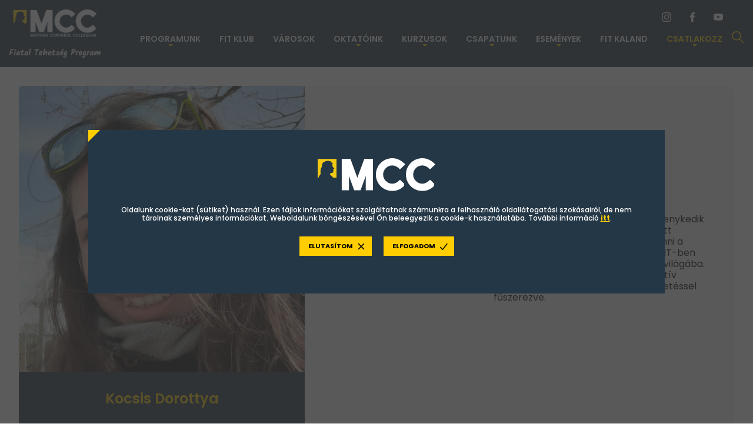

--- FILE ---
content_type: text/html; charset=utf-8
request_url: https://fit.mcc.hu/szervezet/kocsis-dorottya.html
body_size: 5619
content:
<!DOCTYPE html>
<html lang="hu">
    <head>
		<meta http-equiv="Content-Type" content="text/html; charset=utf-8" />
		<meta name="viewport" content="width=device-width, initial-scale=1.0, maximum-scale=1.0, user-scalable=no" />
		<title>	
			Kocsis Dorottya - Mathias Corvinus Collegium - Fiatal Tehetség Program		</title>
		<meta http-equiv="content-language" content="hu" />
		<meta name="description" content="
			Szervezet		" /> 
		<meta name="format-detection" content="telephone=no" />
		<meta name="theme-color" content="#ffffff" />
		<meta name="robots" content="index, follow" />
		<meta name="revisit-after" content="2 days" />      

		<base href="https://fit.mcc.hu/" />

		<link rel="stylesheet" type="text/css" href="https://fit.mcc.hu/css/fonts.css" />
		<link rel="stylesheet" type="text/css" href="https://fit.mcc.hu/css/main.css" />
                 <link rel="stylesheet" type="text/css" href="../css/editor-style.css">
                		<link rel="stylesheet" type="text/css" href="https://fit.mcc.hu/css/individual/individual.css" />
		<link rel="stylesheet" type="text/css" href="https://fit.mcc.hu/css/img-container.css" />
		<link rel="stylesheet" type="text/css" href="https://fit.mcc.hu/css/print.css" media="print" />

		<!-- Important jquery-ui before main.css  -->
		<link rel="stylesheet" type="text/css" href="https://fit.mcc.hu/css/jquery-ui.css">
		<link rel="stylesheet" type="text/css" href="https://fit.mcc.hu/css/jquery-ui-theme.css">
		<link rel="stylesheet" type="text/css" href="https://fit.mcc.hu/js/slick/slick.css">
		<link rel="stylesheet" type="text/css" href="https://fit.mcc.hu/js/slick/slick-theme.css">
				<!--RealfaviconGenerator-->
		<link rel="shortcut icon" href="https://fit.mcc.hu/images/favicon/favicon.ico" type="image/x-icon" />
		<link rel="apple-touch-icon" sizes="180x180" href="https://fit.mcc.hu/images/favicon/apple-touch-icon.png">
		<link rel="icon" type="image/png" sizes="32x32" href="https://fit.mcc.hu/images/favicon/favicon-32x32.png">
		<link rel="icon" type="image/png" sizes="16x16" href="https://fit.mcc.hu/images/favicon/favicon-16x16.png">
		<link rel="mask-icon" href="https://fit.mcc.hu/images/favicon/safari-pinned-tab.svg" color="#5bbad5">
		<meta name="msapplication-TileColor" content="#da532c">
		
		<script type="text/javascript" src="https://fit.mcc.hu/js/jquery.js"></script>
		<script type="text/javascript" src="https://fit.mcc.hu/js/modernizr.custom.js"></script>
		<script type="text/javascript" src="https://fit.mcc.hu/js/jquery.mb.browser.min.js" ></script>
		<script type="text/javascript" src="https://fit.mcc.hu/js/jquery.dlmenu.js"></script>
		<script type="text/javascript" src="https://fit.mcc.hu/js/jquery.easing.1.3.js"></script>
                                <script type="text/javascript" src="https://fit.mcc.hu/js/jquery.fittext.js"></script>
		<script type="text/javascript" src="https://fit.mcc.hu/js/main.js"></script>
		<script type="text/javascript" src="https://fit.mcc.hu/js/gdpr.js"></script>

		<script type="text/javascript" src="https://fit.mcc.hu/js/slick/slick.min.js"></script>
		<script type="text/javascript" src="https://fit.mcc.hu/js/custom.js"></script>
				<!-- Open Graph Protocoll -->
		<link rel="canonical" href="https://fit.mcc.hu/szervezet/kocsis-dorottya.html" />
		<link rel="publisher" href="http://www.introweb.hu" />
		<meta property="og:locale" content="hu_HU" />
		<meta property="og:type" content="article" />
		<meta property="og:title" content="Kocsis Dorottya" />
		<meta property="og:description" content="Szervezet" />
		<meta property="og:url" content="https://fit.mcc.hu/szervezet/kocsis-dorottya.html" />
		<meta property="og:site_name" content="Kocsis Dorottya" />
					<meta property="og:image" content="https://fit.mcc.hu/images/og-image.jpg" />
		
		<!-- Dublin Core -->
		<meta name="DC.title" content="Mathias Corvinus Collegium - Fiatal Tehetség Program Kocsis Dorottya" /> 
		<meta name="dcterms.relation" content="https://fit.mcc.hu/" /> 
		<meta name="dcterms.format" content="text/html" /> 
		<meta name="DC.type" content="honlap" /> 
		<meta name="DC.description" content="Szervezet" /> 
		<meta name="DC.language" content="hu" />

		<script type="text/javascript">	    
			var postfix = '';
			var baseLang = '';
			var baseTab = 'hu';
			var modul = 'staff';
			var baseUrl = 'https://fit.mcc.hu/';		    
			var url = '/szervezet/kocsis-dorottya';
			var numPerPage = 9999999;
		</script>

		<!-- Google tag (gtag.js) -->
		<script async src="https://www.googletagmanager.com/gtag/js?id=G-9LLXENFCH1"></script>
		<script>
		  window.dataLayer = window.dataLayer || [];
		  function gtag(){dataLayer.push(arguments);}
		  gtag('js', new Date());

		  gtag('config', 'G-9LLXENFCH1');
		</script>
    </head><body class=" " >
	<div id="fb-root"></div>
    <script>
        (function(d, s, id) {
            var js, fjs = d.getElementsByTagName(s)[0];
            if (d.getElementById(id)) return;
            js = d.createElement(s); js.id = id;
            js.src = 'https://connect.facebook.net/hu_HU/sdk.js#xfbml=1&version=v3.2';
            fjs.parentNode.insertBefore(js, fjs);
        }(document, 'script', 'facebook-jssdk'));
    </script>
	<div id="jumpHere" class="stickyWrapper" data-aos="fade-down">
        <header id="stickyHeader" data-aos="fade-down">
	<!-- header start -->
	<div class="headerWrapper">
		<!-- MobilMenu start -->
		<div class="dlMenu__mobilMenu" id="mobil_menu">
					<div class="select-padding dl-menuwrapper dl-menu-root">
		    <button class="dl-trigger">Open Menu</button>
		    			    <ul class="dl-menu">
			    				    <li class="mobilmenu">
											<a class="nav noselect" title="Programunk">Programunk</a>
						<ul class="dl-submenu">
								<li class="clearfix">
							<a href="https://fit.mcc.hu/programunk/miert-jo-fit-esnek-lenni" target="_self" class="noselect" title="Miért jó FIT-esnek lenni?">Miért jó FIT-esnek lenni?</a>
				
		</li>
				<li class="clearfix">
							<a href="https://fit.mcc.hu/programunk/programleiras" target="_self" class="noselect" title="Programleírás">Programleírás</a>
				
		</li>
				<li class="clearfix">
							<a href="https://fit.mcc.hu/programunk/hazirend" target="_self" class="noselect" title="Házirend">Házirend</a>
				
		</li>
								</ul>
									    </li>
			    				    <li class="mobilmenu">
											<a href="https://fit.mcc.hu/fit-klub" target="_self" class="nav noselect" title="Fit Klub">Fit Klub</a>
									    </li>
			    				    <li class="mobilmenu">
											<a href="https://fit.mcc.hu/varosok" target="_self" class="nav noselect" title="Városok">Városok</a>
									    </li>
			    				    <li class="mobilmenu">
											<a class="nav noselect" title="Oktatóink">Oktatóink</a>
						<ul class="dl-submenu">
								<li class="clearfix">
							<a href="https://fit.mcc.hu/oktatoink/oktatok" target="_self" class="noselect" title="Oktatók">Oktatók</a>
				
		</li>
				<li class="clearfix">
							<a href="https://fit.mcc.hu/oktatoink/mentoroktatok" target="_self" class="noselect" title="Mentoroktatók">Mentoroktatók</a>
				
		</li>
								</ul>
									    </li>
			    				    <li class="mobilmenu">
											<a class="nav noselect" title="Kurzusok">Kurzusok</a>
						<ul class="dl-submenu">
								<li class="clearfix">
							<a href="https://fit.mcc.hu/kurzusok/kurzusok" target="_self" class="noselect" title="Kurzusok">Kurzusok</a>
				
		</li>
				<li class="clearfix">
							<a href="https://fit.mcc.hu/kurzusok/programnaptar" target="_self" class="noselect" title="Programnaptár">Programnaptár</a>
				
		</li>
				<li class="clearfix">
							<a href="https://fit.mcc.hu/kurzusok/e-fit" target="_self" class="noselect" title="E-fit">E-fit</a>
				
		</li>
								</ul>
									    </li>
			    				    <li class="mobilmenu">
											<a class="nav noselect" title="Csapatunk">Csapatunk</a>
						<ul class="dl-submenu">
								<li class="clearfix">
							<a href="https://fit.mcc.hu/csapatunk/kozponti-vezetoseg" target="_self" class="noselect" title="Központi vezetőség">Központi vezetőség</a>
				
		</li>
								</ul>
									    </li>
			    				    <li class="mobilmenu">
											<a class="nav noselect" title="Események">Események</a>
						<ul class="dl-submenu">
								<li class="clearfix">
							<a href="https://fit.mcc.hu/esemenyek/szulok-akademiaja" target="_self" class="noselect" title="Szülők akadémiája">Szülők akadémiája</a>
				
		</li>
				<li class="clearfix">
							<a href="https://fit.mcc.hu/esemenyek/pedagoguskonferencia" target="_self" class="noselect" title="Pedagóguskonferencia">Pedagóguskonferencia</a>
				
		</li>
				<li class="clearfix">
							<a href="https://fit.mcc.hu/esemenyek/hirek" target="_self" class="noselect" title="Hírek">Hírek</a>
				
		</li>
				<li class="clearfix">
							<a href="https://fit.mcc.hu/esemenyek/media" target="_self" class="noselect" title="Média">Média</a>
				
		</li>
								</ul>
									    </li>
			    				    <li class="mobilmenu">
											<a href="https://fit.mcc.hu/fit-kaland" target="_self" class="nav noselect" title="Fit Kaland">Fit Kaland</a>
									    </li>
			    				    <li class="mobilmenu">
											<a class="nav noselect" title="Csatlakozz">Csatlakozz</a>
						<ul class="dl-submenu">
								<li class="clearfix">
							<a href="https://fit.mcc.hu/csatlakozz/legyel-te-is-fit-es-diak" target="_self" class="noselect" title="Legyél Te is FIT-es diák!">Legyél Te is FIT-es diák!</a>
				
		</li>
								</ul>
									    </li>
			    			    </ul>
		    		</div>

				</div>
		<!-- MobilMenu end -->
		<!-- Header logo&menu container start-->
		<div class="contentWrapper headerWrapper">
			<div class="header-main">
				<div class="header-logo header-logo-main">
					<a href="https://fit.mcc.hu/" class="seoWrapper">
						<img src="https://fit.mcc.hu/images/header_logo-white.png" alt="MCC">
												<h1>Fiatal Tehetség Program</h1>
						<h2>Kaland, Közösség, Kihívás</h2>
					</a>
				</div>
				<div class="header-main-menu">
					<div class="header-social">
						<a href="https://www.instagram.com/mccfitprogram/" target="_blank" class="header-social-item header-social-instagram"></a>
						<a href="https://www.facebook.com/MCCFIT/" target="_blank" class="header-social-item header-social-facebook"></a>
						<a href="https://www.youtube.com/channel/UC3B5kmvh2H2VSBGqUtN44mQ" target="_blank" class="header-social-item header-social-youtube"></a>
						<div class="header-social-item header-social-search"></div>
					</div>
					<div class="menuWrapper">
						<div class="dlMenu__pcMenu"><!--PC Menu start-->
													<div class="dl-menuwrapper dl-menu-root">
															<a class="nav noselect  dl-trigger" title="Programunk">Programunk</a>
								<ul class="dl-menu">
										    <li class="clearfix">
				    <a href="https://fit.mcc.hu/programunk/miert-jo-fit-esnek-lenni" target="_self" class="noselect dl-trigger" title="Miért jó FIT-esnek lenni?">Miért jó FIT-esnek lenni?</a>
			    </li>
	    	    <li class="clearfix">
				    <a href="https://fit.mcc.hu/programunk/programleiras" target="_self" class="noselect dl-trigger" title="Programleírás">Programleírás</a>
			    </li>
	    	    <li class="clearfix">
				    <a href="https://fit.mcc.hu/programunk/hazirend" target="_self" class="noselect dl-trigger" title="Házirend">Házirend</a>
			    </li>
	    								</ul>
						    
						</div>
												<div class="dl-menuwrapper ">
														    <a href="https://fit.mcc.hu/fit-klub" target="_self" class="nav noselect  dl-trigger" title="Fit Klub">Fit Klub</a>								                                                 
						    
						</div>
												<div class="dl-menuwrapper ">
														    <a href="https://fit.mcc.hu/varosok" target="_self" class="nav noselect  dl-trigger" title="Városok">Városok</a>								                                                 
						    
						</div>
												<div class="dl-menuwrapper dl-menu-root">
															<a class="nav noselect  dl-trigger" title="Oktatóink">Oktatóink</a>
								<ul class="dl-menu">
										    <li class="clearfix">
				    <a href="https://fit.mcc.hu/oktatoink/oktatok" target="_self" class="noselect dl-trigger" title="Oktatók">Oktatók</a>
			    </li>
	    	    <li class="clearfix">
				    <a href="https://fit.mcc.hu/oktatoink/mentoroktatok" target="_self" class="noselect dl-trigger" title="Mentoroktatók">Mentoroktatók</a>
			    </li>
	    								</ul>
						    
						</div>
												<div class="dl-menuwrapper dl-menu-root">
															<a class="nav noselect  dl-trigger" title="Kurzusok">Kurzusok</a>
								<ul class="dl-menu">
										    <li class="clearfix">
				    <a href="https://fit.mcc.hu/kurzusok/kurzusok" target="_self" class="noselect dl-trigger" title="Kurzusok">Kurzusok</a>
			    </li>
	    	    <li class="clearfix">
				    <a href="https://fit.mcc.hu/kurzusok/programnaptar" target="_self" class="noselect dl-trigger" title="Programnaptár">Programnaptár</a>
			    </li>
	    	    <li class="clearfix">
				    <a href="https://fit.mcc.hu/kurzusok/e-fit" target="_self" class="noselect dl-trigger" title="E-fit">E-fit</a>
			    </li>
	    								</ul>
						    
						</div>
												<div class="dl-menuwrapper dl-menu-root">
															<a class="nav noselect  dl-trigger" title="Csapatunk">Csapatunk</a>
								<ul class="dl-menu">
										    <li class="clearfix">
				    <a href="https://fit.mcc.hu/csapatunk/kozponti-vezetoseg" target="_self" class="noselect dl-trigger" title="Központi vezetőség">Központi vezetőség</a>
			    </li>
	    								</ul>
						    
						</div>
												<div class="dl-menuwrapper dl-menu-root">
															<a class="nav noselect  dl-trigger" title="Események">Események</a>
								<ul class="dl-menu">
										    <li class="clearfix">
				    <a href="https://fit.mcc.hu/esemenyek/szulok-akademiaja" target="_self" class="noselect dl-trigger" title="Szülők akadémiája">Szülők akadémiája</a>
			    </li>
	    	    <li class="clearfix">
				    <a href="https://fit.mcc.hu/esemenyek/pedagoguskonferencia" target="_self" class="noselect dl-trigger" title="Pedagóguskonferencia">Pedagóguskonferencia</a>
			    </li>
	    	    <li class="clearfix">
				    <a href="https://fit.mcc.hu/esemenyek/hirek" target="_self" class="noselect dl-trigger" title="Hírek">Hírek</a>
			    </li>
	    	    <li class="clearfix">
				    <a href="https://fit.mcc.hu/esemenyek/media" target="_self" class="noselect dl-trigger" title="Média">Média</a>
			    </li>
	    								</ul>
						    
						</div>
												<div class="dl-menuwrapper ">
														    <a href="https://fit.mcc.hu/fit-kaland" target="_self" class="nav noselect  dl-trigger" title="Fit Kaland">Fit Kaland</a>								                                                 
						    
						</div>
												<div class="dl-menuwrapper dl-menu-root">
															<a class="nav noselect nav-last dl-trigger" title="Csatlakozz">Csatlakozz</a>
								<ul class="dl-menu">
										    <li class="clearfix">
				    <a href="https://fit.mcc.hu/csatlakozz/legyel-te-is-fit-es-diak" target="_self" class="noselect dl-trigger" title="Legyél Te is FIT-es diák!">Legyél Te is FIT-es diák!</a>
			    </li>
	    								</ul>
						    
						</div>
							
									<div class="header-social-item header-social-search"></div>
						</div><!--PC Menu end-->
					</div>
				</div>
				<div class="searchBar" id="searchBar">
					<form action="https://fit.mcc.hu/kereses" class="form__search" method="get">
						<div class="close"></div>
						<div class="form__search__item">
							<input type="text" id="search" name="keresett-szoveg" maxlength="100" placeholder="Keresett kifejezés" value="">
						</div>
						<input type="submit" value="Keresés" class="btn btn--submitForm">
					</form>
				</div>
			</div>
		</div>
	</div>
</header><div class="pageWrapper pageWrapper-nobottom">
    <div class="listPage no-bottom">
        <div class="section-teamEnd">
            <div class="teamEnd-container">
                <div class="team-member">
                    <div class="member-inner">
                        <div class="member-image">
                            <div class="member-image-inner">
                                <img src="https://fit.mcc.hu/imgs/staff/big/kocsis-dorottya.jpg" alt="Kocsis Dorottya">                                <div class="member-image-data">
                                    <div class="member-title">Kocsis Dorottya</div>
                                    <div class="member-subtitle"></div>
                                </div>
                            </div>
                        </div>
                        <div class="member-content">
                            <div class="member-desc">
                                <div>Dorottya biotechnológusként végzett, jelenleg PhD hallgatóként tevékenykedik a kutatás világában. A heti sok órányi "fehérköpenyes-lét" mellett tantermekben igyekszik a molekulák-sejtek rejtelmeit közelebb vinni a diákokhoz. Szeret játszani, így mind az egyetemi oktatásban, mind a FIT-ben játékos megközelítésekkel vonja be a csoportjait a biológiai jelenségek világába.</div>
<div>Képzése, a Bioszkaland, megfigyelésekből, kísérletekből, kooperatív gyakorlatokból és boncolásból van összegyúrva. Mosollyal és sok nevetéssel fűszerezve.</div>                            </div>
                        </div>
                    </div>
                </div>
            </div>
            <div class="buttonWrapper buttonWrapper--center">
                <div class="btn btn--back" onclick="window.history.back();">Vissza</div>
            </div>
        </div>
    </div>
</div>		<!-- COOKIE BAR -->
		<div id="cookie-bar" class="fixed bottom">
			<div class="cookieWrapper">
				<div class="cookie-image">
					<img src="https://fit.mcc.hu/images/mcc_logo.svg" alt="">
				</div>
				<div class="m-statText">
					<p>Oldalunk cookie-kat (sütiket) használ. Ezen fájlok információkat szolgáltatnak számunkra a felhasználó oldallátogatási szokásairól, de nem tárolnak személyes információkat. Weboldalunk böngészésével Ön beleegyezik a cookie-k használatába. További információ 
					<a title="Adatkezelési tájékoztató" href="https://fit.mcc.hu/adatkezeles" target="_blank" class="shorter-a-tag">itt</a>.</p>
				</div>
				<div class="cookieButtonWrapper">
					<span class="jqs-disable jqs--button" id="track-disable">Elutasítom</span>
					<span class="jqs-enable jqs--button" id="track-enable">Elfogadom</span>
				</div>
			</div>
		</div>
<footer>
	<div class="pcFooter">
		<div class="pcFooter-upper">
			<div class="contentWrapper">
				<div class="upper-footer-block upper-footer-block-1">
					<div class="upper-footer-item upper-footer-item-1">
						<a href="https://www.google.com/maps/place/Budapest,+Tas+vez%C3%A9r+u.+3,+1113/data=!4m2!3m1!1s0x4741ddb5af5616e1:0x56d7ce7afb6aab67?sa=X&ved=2ahUKEwiP4b2kwNP8AhUOqYsKHf6_CYEQ8gF6BAgUEAI" target="_blank" class="upper-footer-item-inner">
							<p>1113 Budapest, Tas Vezér u. 3.</p>
						</a>
					</div>
					<div class="upper-footer-item upper-footer-item-2">
						<a class="upper-footer-item-inner">
							<p>1518 Budapest, Pf. 155.</p>
						</a>
					</div>
					<div class="upper-footer-item upper-footer-item-3">
						<a href="tel:+36301841640" class="upper-footer-item-inner">
							<p>+36 (30) 184 1640</p>
						</a>
					</div>
					<div class="upper-footer-item upper-footer-item-4">
						<script type="text/javascript">document.write('<a href="ma'+'ilt'+'o:'+'je'+'len'+'tke'+'zes'+'.f'+'it'+'@m'+'cc.hu" class="upper-footer-item-inner"><p>'+'je'+'len'+'tke'+'zes'+'.f'+'it'+'(kukac)m'+'cc.hu</p></a>');</script>
					</div>
				</div>
				<div class="upper-footer-block upper-footer-block-2">
					<div class="footer-social">
						<a href="https://www.instagram.com/mccfitprogram/" target="_blank" class="footer-social-item footer-social-instagram"></a>
						<a href="https://www.facebook.com/MCCFIT/" target="_blank" class="footer-social-item footer-social-facebook"></a>
						<a href="https://www.youtube.com/channel/UC3B5kmvh2H2VSBGqUtN44mQ" target="_blank" class="footer-social-item footer-social-youtube"></a>
					</div>
				</div>
				<div class="upper-footer-block upper-footer-block-3">
					<img src="https://fit.mcc.hu/images/footer-icon.png" alt="">
				</div>
			</div>
		</div>
		<div class="pcFooter-lower">
			<div class="contentWrapper">
				<div class="pcFooter-menu">
													<div class="pcFooter-menu-item"><a href="https://fit.mcc.hu/adatkezeles" target="_self" title="Adatkezelés">Adatkezelés</a></div>
													<div class="pcFooter-menu-item"><a href="https://fit.mcc.hu/impresszum" target="_self" title="Impresszum">Impresszum</a></div>
													<div class="pcFooter-menu-item"><a href="https://fit.mcc.hu/kapcsolat" target="_self" title="Kapcsolat">Kapcsolat</a></div>
									</div> 
			</div>
		</div>
	</div>
	<div class="madeBy-IntroWeb">
		<div class="contentWrapper">
			<span>IntroWeb | 2025 - </span>
			<a href="https://www.introweb.hu/weboldal-fejlesztes" class="link-introweb" title="IntroWeb Weboldal készítés" target="blank">Weboldalkészítés, </a>
			<a href="https://www.introweb.hu/keresooptimalizalas" class="link-seo" title="IntroWeb SEO" target="blank">SEO</a>
		</div>
	</div>
	<div class="mobilFooter">
		<div class="mobilFooter__nav">
									<a href="https://fit.mcc.hu/adatkezeles" target="_self" class="mobilFooter__item" title="Adatkezelés">Adatkezelés</a>
									<a href="https://fit.mcc.hu/impresszum" target="_self" class="mobilFooter__item" title="Impresszum">Impresszum</a>
									<a href="https://fit.mcc.hu/kapcsolat" target="_self" class="mobilFooter__item" title="Kapcsolat">Kapcsolat</a>
					</div>
	</div>
	<div class="fixed-action-btn">
		<a id="back-to-top" class="btn-floating btn-large scale-transition">
			<img src="https://fit.mcc.hu/images/icons/chevron-up.svg" alt="">
		</a>
	</div>
</footer>    </div>
</body>
</html>


--- FILE ---
content_type: text/css;;charset=UTF-8
request_url: https://fit.mcc.hu/css/fonts.css
body_size: 134
content:
@import url("https://fonts.introweb.hu/css/font-poppins.css");
@import url("https://fonts.introweb.hu/css/font-kalam.css");

--- FILE ---
content_type: text/css
request_url: https://fit.mcc.hu/css/main.css
body_size: 224363
content:
@charset "UTF-8";
/* >> Import Fonts
--- --- --- --- --- --- --- --- --- --- --- --- --- --- --- --- --- */
/* >> Import Variables
--- --- --- --- --- --- --- --- --- --- --- --- --- --- --- --- --- */
/* --- --- --- --- --- --- --- --- --- --- --- --- --- --- --- --- --- *\
Scss - Variables
\* --- --- --- --- --- --- --- --- --- --- --- --- --- --- --- --- --- */
/* >> Colors
--- --- --- --- --- --- --- --- --- --- --- --- --- --- --- --- --- */
/*Button colors*/
/*Footer colors*/
/*Menu colors*/
/* >> Other
--- --- --- --- --- --- --- --- --- --- --- --- --- --- --- --- --- */
/* >> Animations variables
--- --- --- --- --- --- --- --- --- --- --- --- --- --- --- --- --- */
/* >> Breakpoints
--- --- --- --- --- --- --- --- --- --- --- --- --- --- --- --- --- */
/* >> Import functions
--- --- --- --- --- --- --- --- --- --- --- --- --- --- --- --- --- */
/* >> Functions
--- --- --- --- --- --- --- --- --- --- --- --- --- --- --- --- --- */
/* >> Import Mixins
--- --- --- --- --- --- --- --- --- --- --- --- --- --- --- --- --- */
/* >> Mixins
--- --- --- --- --- --- --- --- --- --- --- --- --- --- --- --- --- */
/* >> Animations Mixins
--- --- --- --- --- --- --- --- --- --- --- --- --- --- --- --- --- */
/* >> Import Groups
--- --- --- --- --- --- --- --- --- --- --- --- --- --- --- --- --- */
/* >> Groups
--- --- --- --- --- --- --- --- --- --- --- --- --- --- --- --- --- */
@import url("https://fonts.googleapis.com/css2?family=Poppins:ital,wght@0,100;0,200;0,300;0,400;0,500;0,600;0,700;0,800;0,900;1,100;1,200;1,300;1,400;1,500;1,600;1,700;1,800;1,900&display=swap");
@import url("https://fonts.googleapis.com/css2?family=Kalam:wght@300;400;700&display=swap");
.statText:after, .baseForms:after, .faq__item__answer:after, .searchBar form:after, .contactForm:after, .m-menuWrapper:after, .faq:after, .responsiveMap:after, .responsiveMap .maps-container:after, .attachGallery:after, .thumbGallery__navigatorWrapper:after, .attachVideo:after, .videoWrapper__youtube:after, .videoWrapper__youtube .videoWrapper__youtube__container:after, .attachFiles:after, .attachFiles__itemWrapper:after, footer:after { clear: both; content: ' '; display: block; font-size: 0; line-height: 0; visibility: hidden; width: 0; height: 0; }

body { /*Fix szelessegu footer eseten mukodik, ill kell bele a .contentWrapper csak IE-ben szetesik width: 100%-on*/ display: flex; flex-direction: column; }
body .stickyWrapper { flex: 1 1 auto; display: flex; flex-flow: column wrap; min-height: 100vh; margin: 0; padding: 0; }
body .stickyWrapper .pageWrapper { width: 100%; flex: 1 1 auto; }

.statText, .baseForms, .faq__item__answer { line-height: 1.6; font-size: 14px; }
@media only screen and (min-width: 1280px) { .statText, .baseForms, .faq__item__answer { font-size: 15px; } }
.statText p, .baseForms p, .faq__item__answer p { font-size: 14px; margin-bottom: 0.5em; }
.statText p:last-child, .baseForms p:last-child, .faq__item__answer p:last-child { margin-bottom: 0; }
@media only screen and (min-width: 1280px) { .statText p, .baseForms p, .faq__item__answer p { font-size: 15px; } }
.statText a, .baseForms a, .faq__item__answer a { -webkit-transition: all linear 0.2s; -moz-transition: all linear 0.2s; -ms-transition: all linear 0.2s; -o-transition: all linear 0.2s; transition: all linear 0.2s; display: inline-block; text-decoration: none; font-weight: normal; color: #243746; }
.statText a:hover, .baseForms a:hover, .faq__item__answer a:hover { color: #ffcd00; }
.statText i, .baseForms i, .faq__item__answer i { font-style: italic; }
.statText b, .baseForms b, .faq__item__answer b, .statText strong, .baseForms strong, .faq__item__answer strong { font-weight: 700; }
.statText ul, .baseForms ul, .faq__item__answer ul, .statText ol, .baseForms ol, .faq__item__answer ol { margin: 0.75em 0; line-height: 1.6; }
@media only screen and (min-width: 1024px) { .statText ul, .baseForms ul, .faq__item__answer ul, .statText ol, .baseForms ol, .faq__item__answer ol { line-height: 1.25; } }
.statText ul, .baseForms ul, .faq__item__answer ul { list-style-type: none; margin: 0.75em 0; /*list-style-image: url("../images/svg-listImg.svg");*/ }
.statText ol, .baseForms ol, .faq__item__answer ol { list-style-type: decimal; padding-left: 1.5em; }
.statText ol li, .baseForms ol li, .faq__item__answer ol li { margin-bottom: 0.5em; padding-left: 0.5em; }
.statText ol li:last-child, .baseForms ol li:last-child, .faq__item__answer ol li:last-child { margin-bottom: 0; }
.statText ul li, .baseForms ul li, .faq__item__answer ul li { background: url(../images/icons/svg-listImg.svg) no-repeat top 5px left 8px; background-size: 7px 7px; margin-bottom: 0.5em; padding-left: 2em; }
.statText ul li:last-child, .baseForms ul li:last-child, .faq__item__answer ul li:last-child { margin-bottom: 0; }
.statText table, .baseForms table, .faq__item__answer table { display: table; overflow-x: auto; }
@media only screen and (min-width: 720px) { .statText table, .baseForms table, .faq__item__answer table { display: table; } }
.statText img, .baseForms img, .faq__item__answer img { border: 3px solid #eeede8; }

.homeBox, .homeBox .homeBox__item, .services .servicesWrapper, .tileMenu, .priceTable .priceTable__row, .priceTable .priceTable__row .priceTable__details, .partnerList .partnerList__item, .staffList, .buttonWrapper, .btn-floating, #cookie-bar, .sectionWrapper, .section-heroimg .heroImg, .section-heroimg .heroImg-title, .section-map .mapContainer, .section-map .mapContainer .map-contact, .section-courses .courses-container, .section-courses .courses-container .courses-block-info, header .header-main, .searchBar, .thumbGallery, .thumbGallery__navigator, .thumbGallery__bigImg, .attachVideo, .attachFiles, .attachFiles__itemWrapper, .form__flexRow, .form__flexRow.flexRow--100 .formItem__item, .form__flexRow.flexRow--50 .formItem__item, .form__flexRow.flexRow--33 .formItem__item, .form__flexRow.flexRow--25 .formItem__item, .form__flexRow.flexRow--checkbox .formItem, .articleList, .galleryList, .pcFooter .pcFooter-upper .contentWrapper, .pcFooter .pcFooter-lower .contentWrapper, .staticPage .section-sponsorList .sponsorContainer, .section-teacher .teacher-container, .section-teacher .teacher-container .teacher-popup .popup-inner .popup-content, .section-courseTiles .course-container, .section-courseTiles .course-container .course .course-text, .section-city .city-container, .section-city .city-container .city, .section-colleague .colleague-container, .section-colleague .colleague-container .colleague-popup .popup-inner .popup-content, .section-student .student-container, .section-student .student-container .student .student-text, .section-alumni .alumni-container .alumni .alumni-content, .section-signupImg .signupImg, .section-signupImg .signupImg-content, .section-form .contactForm .radioButtonContainer, .section-students .students-container, .section-program .program-selector, .section-maingallery .maingalleryContainer, .section-maingallery .maingalleryContainer .gallery-item, .section-innergallery .innergalleryContainer, .section-news .news-container, .section-team .team-container, .section-team .team-container .team .team-popup .popup-inner .popup-content, .section-teamEnd .teamEnd-container .team-member .member-inner .member-content { display: -webkit-box; display: -moz-box; display: -webkit-flex; display: -ms-flexbox; display: flex; -webkit-box-flex: 0; -ms-flex: 0 1 auto; flex: 0 1 auto; -webkit-box-orient: horizontal; -webkit-box-direction: normal; -ms-flex-direction: row; flex-direction: row; -ms-flex-wrap: wrap; flex-wrap: wrap; width: 100%; }

.baseForms, .searchBar form, .contactForm { /* --- --- --- */ /* --- --- --- */ /* --- --- --- */ /* --- --- --- */ /* --- --- --- */ /* --- --- --- */ }
.baseForms .formItem, .searchBar form .formItem, .contactForm .formItem { margin-bottom: 16px; }
.baseForms .formItem__title, .searchBar form .formItem__title, .contactForm .formItem__title { margin-bottom: 4px; color: #243746; font-size: 15px; }
.baseForms .formItem__note, .searchBar form .formItem__note, .contactForm .formItem__note { font-size: 12px; line-height: 1.3; margin-bottom: 4px; }
.baseForms .formItem__alert, .searchBar form .formItem__alert, .contactForm .formItem__alert { display: block; position: relative; font-size: 12px; line-height: 2.2; font-weight: bold; background-color: transparent; color: #ef5350; margin: 5px 0 0; }
.baseForms .formItem__alert a, .searchBar form .formItem__alert a, .contactForm .formItem__alert a { color: #243746; }
.baseForms input, .searchBar form input, .contactForm input, .baseForms select, .searchBar form select, .contactForm select, .baseForms textarea, .searchBar form textarea, .contactForm textarea { appearance: none; -moz-appearance: none; -webkit-appearance: none; border-radius: 3px; width: 100%; padding: 0 40px 0 8px; border: 2px solid #243746; outline-color: #0f171e; color: #000000; font-family: "Poppins"; font-size: 15px; }
.baseForms input, .searchBar form input, .contactForm input, .baseForms select, .searchBar form select, .contactForm select { height: 38px; }
.baseForms input:read-only, .searchBar form input:read-only, .contactForm input:read-only { border: none; }
.baseForms textarea, .searchBar form textarea, .contactForm textarea { min-height: 150px; resize: vertical; padding: 8px; }
.baseForms select, .searchBar form select, .contactForm select { background: white url("../images/icons/svg-select.svg") no-repeat right 8px center; background-size: 12px; padding: 0 30px 0 8px; }
.baseForms select option, .searchBar form select option, .contactForm select option { line-height: 44px; }
.baseForms input::-ms-clear, .searchBar form input::-ms-clear, .contactForm input::-ms-clear { display: none; }
.baseForms .submit, .searchBar form .submit, .contactForm .submit { display: block; width: 130px; height: 44px; margin: 0 auto; line-height: inherit; border: none; outline: none; color: white; cursor: pointer; }
.baseForms .btn--submitForm, .searchBar form .btn--submitForm, .contactForm .btn--submitForm { display: block; margin: 0 auto; color: #243746; background: #ffcd00; border: none; cursor: pointer; font-family: Poppins; padding: 0 12px; font-size: 24px; font-weight: 700; line-height: 60px; height: auto; padding: 0 2rem; margin-top: 3rem; }
.baseForms .btn--submitForm:read-only, .searchBar form .btn--submitForm:read-only, .contactForm .btn--submitForm:read-only { background-color: #ffcd00; border: none; color: #243746; }
.baseForms .btn--submitForm:read-only:hover, .searchBar form .btn--submitForm:read-only:hover, .contactForm .btn--submitForm:read-only:hover { background: #c29c00; }
.baseForms fieldset, .searchBar form fieldset, .contactForm fieldset { width: 100%; padding: 10px; background: transparent; margin-bottom: 15px; border: 1px solid #f4f4f4; }
.baseForms fieldset legend, .searchBar form fieldset legend, .contactForm fieldset legend { font-size: 22px; font-weight: 200; line-height: 1.2; color: #e6e6e6; padding: 6px 10px; }
@media only screen and (min-width: 1024px) { .baseForms fieldset, .searchBar form fieldset, .contactForm fieldset { padding: 20px; } }
.baseForms .formItem--checkBox, .searchBar form .formItem--checkBox, .contactForm .formItem--checkBox { margin-bottom: 12px; /*extra*/ }
.baseForms .formItem--checkBox .regular-checkbox, .searchBar form .formItem--checkBox .regular-checkbox, .contactForm .formItem--checkBox .regular-checkbox { display: none; width: 100%; }
.baseForms .formItem--checkBox .regular-checkbox + label, .searchBar form .formItem--checkBox .regular-checkbox + label, .contactForm .formItem--checkBox .regular-checkbox + label { display: inline-block; vertical-align: middle; width: 28px; height: 28px; background-color: white; padding: 0; position: relative; z-index: 2; border: 2px solid #243746; border-radius: 3px; }
.baseForms .formItem--checkBox .regular-checkbox + label:active, .searchBar form .formItem--checkBox .regular-checkbox + label:active, .contactForm .formItem--checkBox .regular-checkbox + label:active, .baseForms .formItem--checkBox .regular-checkbox:checked + label, .searchBar form .formItem--checkBox .regular-checkbox:checked + label, .contactForm .formItem--checkBox .regular-checkbox:checked + label { border-color: #243746; }
.baseForms .formItem--checkBox .regular-checkbox:checked + label:active, .searchBar form .formItem--checkBox .regular-checkbox:checked + label:active, .contactForm .formItem--checkBox .regular-checkbox:checked + label:active { border-color: #243746; }
.baseForms .formItem--checkBox .regular-checkbox:checked + label::after, .searchBar form .formItem--checkBox .regular-checkbox:checked + label::after, .contactForm .formItem--checkBox .regular-checkbox:checked + label::after { background: #243746 url("../images/icons/svg-check.svg") no-repeat center center; background-size: 14px 14px; width: 100%; height: 100%; display: block; content: ''; }
.baseForms .formItem--checkBox .checkbox-text, .searchBar form .formItem--checkBox .checkbox-text, .contactForm .formItem--checkBox .checkbox-text { width: calc(100% - 50px); font-size: 14px; line-height: 1.2em; text-align: left; display: inline-block; vertical-align: middle; padding-left: 10px; color: #000000; }
.baseForms .formItem--checkBox .checkbox-text a, .searchBar form .formItem--checkBox .checkbox-text a, .contactForm .formItem--checkBox .checkbox-text a { -webkit-transition: all linear 0.2s; -moz-transition: all linear 0.2s; -ms-transition: all linear 0.2s; -o-transition: all linear 0.2s; transition: all linear 0.2s; color: #243746; font-weight: 600; }
.baseForms .formItem--checkBox .checkbox-text a:hover, .searchBar form .formItem--checkBox .checkbox-text a:hover, .contactForm .formItem--checkBox .checkbox-text a:hover { color: #ffcd00; }
.baseForms .formItem--checkBox:last-child, .searchBar form .formItem--checkBox:last-child, .contactForm .formItem--checkBox:last-child { margin-bottom: 0; }
.baseForms .formItem--checkBox .formItem__alert, .searchBar form .formItem--checkBox .formItem__alert, .contactForm .formItem--checkBox .formItem__alert { margin-top: 10px; }
.baseForms .formItem--checkBox.formItem--checkBox--extra, .searchBar form .formItem--checkBox.formItem--checkBox--extra, .contactForm .formItem--checkBox.formItem--checkBox--extra { border-bottom: 1px solid #f4f4f4; border-top: 1px solid #f4f4f4; padding: 12px 0; }
.baseForms .formItem--checkBox.formItem--checkBox--extra input, .searchBar form .formItem--checkBox.formItem--checkBox--extra input, .contactForm .formItem--checkBox.formItem--checkBox--extra input { margin: 10px 0 5px; }
.baseForms .formItem--btn_checkBox, .searchBar form .formItem--btn_checkBox, .contactForm .formItem--btn_checkBox { margin-bottom: 12px; }
.baseForms .formItem--btn_checkBox label, .searchBar form .formItem--btn_checkBox label, .contactForm .formItem--btn_checkBox label { display: block; width: 100%; margin-bottom: 8px; background-color: #fff; cursor: pointer; }
.baseForms .formItem--btn_checkBox label span, .searchBar form .formItem--btn_checkBox label span, .contactForm .formItem--btn_checkBox label span { -moz-user-select: none; -webkit-user-select: none; -ms-user-select: none; -o-user-select: none; user-select: none; display: block; width: 100%; padding: 10px 8px; border: 1px solid #e8eafc; }
.baseForms .formItem--btn_checkBox label input, .searchBar form .formItem--btn_checkBox label input, .contactForm .formItem--btn_checkBox label input { display: none; }
.baseForms .formItem--btn_checkBox label input:checked + span, .searchBar form .formItem--btn_checkBox label input:checked + span, .contactForm .formItem--btn_checkBox label input:checked + span { background: #243746; color: #fff; border: 1px solid #243746; }
.baseForms .formItem--radioButton, .searchBar form .formItem--radioButton, .contactForm .formItem--radioButton { margin-bottom: 15px; justify-content: flex-start !important; }
.baseForms .formItem--radioButton .formItem__item__radio, .searchBar form .formItem--radioButton .formItem__item__radio, .contactForm .formItem--radioButton .formItem__item__radio { position: relative; display: flex; width: auto; margin-right: 1rem; align-items: center; margin-bottom: 1.5rem; }
.baseForms .formItem--radioButton .regular-checkbox, .searchBar form .formItem--radioButton .regular-checkbox, .contactForm .formItem--radioButton .regular-checkbox { display: none; width: 100%; }
.baseForms .formItem--radioButton .regular-checkbox + label, .searchBar form .formItem--radioButton .regular-checkbox + label, .contactForm .formItem--radioButton .regular-checkbox + label { width: 100px; height: 40px; border-radius: 100px; background-color: #fff; border: 2px solid #243746; display: block; box-shadow: 0 1px 2px rgba(0, 0, 0, 0.05), inset 0 -15px 10px -12px rgba(0, 0, 0, 0.05); padding: 0; position: relative; float: left; margin-right: 0.5em; z-index: 2; }
.baseForms .formItem--radioButton .regular-checkbox + label:active, .searchBar form .formItem--radioButton .regular-checkbox + label:active, .contactForm .formItem--radioButton .regular-checkbox + label:active, .baseForms .formItem--radioButton .regular-checkbox:checked + label, .searchBar form .formItem--radioButton .regular-checkbox:checked + label, .contactForm .formItem--radioButton .regular-checkbox:checked + label { box-shadow: 0 1px 2px rgba(0, 0, 0, 0.05), inset 0 -15px 10px -12px rgba(0, 0, 0, 0.05), inset 15px 10px -12px rgba(255, 255, 255, 0.1); }
.baseForms .formItem--radioButton .regular-checkbox:checked + label:active, .searchBar form .formItem--radioButton .regular-checkbox:checked + label:active, .contactForm .formItem--radioButton .regular-checkbox:checked + label:active { box-shadow: 0 1px 2px rgba(0, 0, 0, 0.05), inset 0 1px 3px rgba(0, 0, 0, 0.1); }
.baseForms .formItem--radioButton .regular-checkbox:checked + label::before, .searchBar form .formItem--radioButton .regular-checkbox:checked + label::before, .contactForm .formItem--radioButton .regular-checkbox:checked + label::before { background-color: #243746; width: 100%; height: 100%; display: block; content: " "; border-radius: 100px; }
.baseForms .formItem--radioButton .checkbox-text, .searchBar form .formItem--radioButton .checkbox-text, .contactForm .formItem--radioButton .checkbox-text { position: absolute; color: #ffcd00; font-size: 18px; font-weight: 500; line-height: 36px; display: block; left: 0; right: 0; top: 0; text-align: center; }
.baseForms .formItem--radioButton .checkbox-text a, .searchBar form .formItem--radioButton .checkbox-text a, .contactForm .formItem--radioButton .checkbox-text a { color: #000000; text-decoration: underline; }
.baseForms .formItem--radioButton .checkbox-text a:hover, .searchBar form .formItem--radioButton .checkbox-text a:hover, .contactForm .formItem--radioButton .checkbox-text a:hover { color: #243746; }
.baseForms .formItem--radioButton:last-child, .searchBar form .formItem--radioButton:last-child, .contactForm .formItem--radioButton:last-child { margin-bottom: 0; }
.baseForms .formItem--btn_radioBox, .searchBar form .formItem--btn_radioBox, .contactForm .formItem--btn_radioBox { display: block; width: 100%; margin-bottom: 15px; }
.baseForms .formItem--btn_radioBox label, .searchBar form .formItem--btn_radioBox label, .contactForm .formItem--btn_radioBox label { display: block; width: 100%; margin-bottom: 8px; background-color: #fff; cursor: pointer; }
.baseForms .formItem--btn_radioBox label span, .searchBar form .formItem--btn_radioBox label span, .contactForm .formItem--btn_radioBox label span { -moz-user-select: none; -webkit-user-select: none; -ms-user-select: none; -o-user-select: none; user-select: none; display: block; width: 100%; padding: 12px 10px; border: 2px solid #243746; }
.baseForms .formItem--btn_radioBox label input, .searchBar form .formItem--btn_radioBox label input, .contactForm .formItem--btn_radioBox label input { display: none; }
.baseForms .formItem--btn_radioBox label input:checked + span, .searchBar form .formItem--btn_radioBox label input:checked + span, .contactForm .formItem--btn_radioBox label input:checked + span { background: #243746; color: #fff; border: 2px solid #243746; }
.baseForms .formItem--btn_radioBox.small label, .searchBar form .formItem--btn_radioBox.small label, .contactForm .formItem--btn_radioBox.small label { display: inline-block; width: auto; cursor: pointer; }
.baseForms .formItem--btn_radioBox.small label span, .searchBar form .formItem--btn_radioBox.small label span, .contactForm .formItem--btn_radioBox.small label span { display: inline-block; width: auto; }
.baseForms .formItem__multiUpload .formItem__uploadList, .searchBar form .formItem__multiUpload .formItem__uploadList, .contactForm .formItem__multiUpload .formItem__uploadList { display: block; width: 100%; }
.baseForms .formItem__multiUpload .formItem__uploadList .uploadList__item, .searchBar form .formItem__multiUpload .formItem__uploadList .uploadList__item, .contactForm .formItem__multiUpload .formItem__uploadList .uploadList__item { display: block; width: 100%; font-size: 15px; line-height: 1.2; font-weight: 600; color: #2e374d; padding: 0.5rem 0.5rem 0.5rem 2rem; background-image: url("../images/icons/btn-files.svg"); background-repeat: no-repeat; background-position: left 8px center; background-size: 16px 16px; }
.baseForms .formItem__multiUpload .formItem__uploadList .uploadList__item .uploadList__item__filename, .searchBar form .formItem__multiUpload .formItem__uploadList .uploadList__item .uploadList__item__filename, .contactForm .formItem__multiUpload .formItem__uploadList .uploadList__item .uploadList__item__filename { display: inline-block; vertical-align: middle; margin-right: 0.5rem; }
.baseForms .formItem__multiUpload .formItem__uploadList .uploadList__item .btn--clear, .searchBar form .formItem__multiUpload .formItem__uploadList .uploadList__item .btn--clear, .contactForm .formItem__multiUpload .formItem__uploadList .uploadList__item .btn--clear { position: relative; display: inline-block; vertical-align: middle; width: 18px; height: 18px; padding: 0; background-color: #ef5350; background-image: url("../images/icons/btn-clear.svg"); background-repeat: no-repeat; background-position: center center; background-size: 8px 8px; border: 0; }
.baseForms .formItem__upload, .searchBar form .formItem__upload, .contactForm .formItem__upload { margin-bottom: 16px; width: 260px !important; }
.baseForms .formItem__upload input, .searchBar form .formItem__upload input, .contactForm .formItem__upload input { display: block; border-radius: 100px; }
.baseForms .formItem__upload label, .searchBar form .formItem__upload label, .contactForm .formItem__upload label { -webkit-transition: all linear 0.2s; -moz-transition: all linear 0.2s; -ms-transition: all linear 0.2s; -o-transition: all linear 0.2s; transition: all linear 0.2s; position: absolute; left: 0; top: 0; line-height: 48px; height: 100%; width: 100%; font-size: 18px; font-weight: 500; text-align: center; background: #243746; color: #fff; border-radius: 100px; cursor: pointer; }
.baseForms .formItem__upload label:hover, .searchBar form .formItem__upload label:hover, .contactForm .formItem__upload label:hover { background-color: #0f171e; }
.baseForms .formItem__upload .btn--upload, .searchBar form .formItem__upload .btn--upload, .contactForm .formItem__upload .btn--upload { display: block; background: #243746 url("../images/icon-add.svg") no-repeat center center; }
.baseForms .formItem__upload .btn--delete, .searchBar form .formItem__upload .btn--delete, .contactForm .formItem__upload .btn--delete { display: block; background: #ef5350 url("../images/icon-del.svg") no-repeat center center; }
.baseForms .formItem__upload .btn--upload, .searchBar form .formItem__upload .btn--upload, .contactForm .formItem__upload .btn--upload, .baseForms .formItem__upload .btn--delete, .searchBar form .formItem__upload .btn--delete, .contactForm .formItem__upload .btn--delete { width: 36px; height: 48px; background-size: 20px; cursor: pointer; }

input[type='submit'] { display: inline-block; width: auto; height: 48px; line-height: 48px; font-size: 13px; margin: 0 0 0 auto; padding: 0 2rem; color: white; -webkit-appearance: none; -moz-appearance: none; appearance: none; }

/* >> Import Layouts
--- --- --- --- --- --- --- --- --- --- --- --- --- --- --- --- --- */
/* >> Reset
--- --- --- --- --- --- --- --- --- --- --- --- --- --- --- --- --- */
html, body, div, span, applet, object, iframe, h1, h2, h3, h4, h5, h6, p, blockquote, pre, a, abbr, acronym, address, big, cite, code, del, dfn, img, ins, kbd, q, s, samp, small, strike, sub, tt, var, b, u, i, center, dl, dt, dd, ol, ul, li, fieldset, form, label, legend, table, caption, tbody, tfoot, thead, tr, th, td, article, aside, canvas, details, embed, figure, figcaption, footer, header, menu, nav, output, ruby, section, summary, time, mark, audio, video { margin: 0; padding: 0; border: 0; font-size: 100%; font-style: inherit; vertical-align: baseline; }

article, aside, details, figcaption, figure, footer, header, menu, nav, section { display: block; }

body { line-height: 1; }

ol, ul { list-style: none; margin: 0; padding: 0; }

blockquote, q { quotes: none; }

table { border-collapse: collapse; border-spacing: 0; }

code { font-family: monospace; }

b, strong { font-weight: bold; }

* { box-sizing: border-box; -moz-box-sizing: border-box; position: relative; }

.clear { clear: both; display: block; overflow: hidden; visibility: hidden; width: 0; height: 0; }

.clearFix:after { clear: both; content: ' '; display: block; font-size: 0; line-height: 0; visibility: hidden; width: 0; height: 0; }

img { width: 100%; margin: 0; padding: 0; border: none; outline: none; display: block; }

a { outline: none; text-decoration: none; }

.pswp { position: initial; }

/* >> Main Layout
--- --- --- --- --- --- --- --- --- --- --- --- --- --- --- --- --- */
html { height: 100%; margin: 0; padding: 0; /*scroll-behavior: smooth;*/ -webkit-overflow-scrolling: touch; }

body { -webkit-font-smoothing: antialiased; margin: 0; padding: 0; color: #000000; font-family: "Poppins"; line-height: 1.2; }
body ::selection { background: rgba(255, 205, 0, 0.5); /* WebKit/Blink Browsers */ }
body ::-moz-selection { background: rgba(255, 205, 0, 0.5); /* Gecko Browsers */ }
body .contentWrapper { width: 90%; max-width: 1400px; margin: 0 auto; position: relative; }
@media only screen and (min-width: 1024px) { body .contentWrapper { width: 94%; } }
@media only screen and (min-width: 1280px) { body .contentWrapper { width: 96%; } }
body .pageWrapper { width: 100%; overflow: hidden; padding: 4.3rem 0 1rem; margin: 0; -webkit-overflow-scrolling: touch; }
@media only screen and (min-width: 1024px) { body .pageWrapper { padding: 7.1rem 0 1rem; } }
body .pageWrapper.pageWrapper-nobottom { padding-bottom: 0; }
body.home { background-color: #ffffff; }
body.home header { background-color: transparent; }
body.home header.sticky { background-color: rgba(36, 55, 70, 0.97); }
body.home .pageWrapper { width: 100%; overflow: hidden; padding: 4.3rem 0 0; margin: 0; -webkit-overflow-scrolling: touch; }
@media only screen and (min-width: 1024px) { body.home .pageWrapper { padding: 0; } }
body.hero-header header { background-color: transparent; }
body.hero-header header.sticky { background-color: rgba(36, 55, 70, 0.97); }

.pageTitle { display: block; width: 100%; position: relative; margin: 0 auto 1rem; padding: 0 0.5rem 1rem; text-align: center; font-family: "Kalam"; font-size: 18px; line-height: 1.2; font-weight: bold; text-transform: uppercase; letter-spacing: 0.5px; color: #000000; }
@media only screen and (min-width: 520px) { .pageTitle { font-size: 24px; } }
.pageTitle:after { content: ''; display: block; position: absolute; left: 0; right: 0; margin: 0 auto; bottom: -1px; width: 80px; height: 6px; border-radius: 10px; background-color: #ffcd00; }
@media only screen and (min-width: 1024px) { .pageTitle { font-size: 28px; margin: 2rem 0; } }
.pageTitle.pageTitle--error { font-size: 102px; line-height: 1; font-weight: bold; color: #243746; text-align: center; margin: 2rem auto 2rem; box-shadow: none; }
.pageTitle.pageTitle--error-second { font-size: 18px; line-height: 1; font-weight: bold; color: #243746; text-align: center; margin: 1rem 0; box-shadow: none; }
.pageTitle.pageTitle--error-second:before, .pageTitle.pageTitle--error-second:after { display: none; }

.Pbox__item__title { display: block; font-size: 32px; line-height: 1.2; color: black; }
.Pbox__item__title.Pbox__item__title--white { color: white; }

.homeBox { justify-content: space-between; align-items: flex-start; max-width: 1280px; margin: 1rem auto; padding: 0 1rem; }
@media only screen and (min-width: 720px) { .homeBox { margin: 1.75rem auto; } }
@media only screen and (min-width: 1280px) { .homeBox { padding: 0; } }
.homeBox .homeBox__item { justify-content: center; align-items: center; width: 100%; min-height: 260px; margin-bottom: 1rem; background: #ffcd00; background-repeat: no-repeat; background-size: cover; background-position: center center; overflow: hidden; }
.homeBox .homeBox__item:last-child { margin-bottom: 0; }
@media only screen and (min-width: 720px) { .homeBox .homeBox__item { width: 48.75%; margin-bottom: 0; } }
.homeBox .homeBox__item.homeBox__item--1 { background-image: url("../images/homebox-1.jpg"); }
.homeBox .homeBox__item.homeBox__item--2 { background-image: url("../images/homebox-2.jpg"); }
.homeBox .homeBox__item:before { content: ''; display: block; position: absolute; left: 0; top: 0; width: 100%; height: 100%; background-image: url("../images/homebox-pattern.png"); background-repeat: repeat; opacity: 0.2; }
.homeBox .homeBox__item:after { -webkit-transition: all linear 0.2s; -moz-transition: all linear 0.2s; -ms-transition: all linear 0.2s; -o-transition: all linear 0.2s; transition: all linear 0.2s; content: ''; display: block; position: absolute; left: 0; top: 0; width: 100%; height: 100%; opacity: 0.65; background: #736357; background: -moz-linear-gradient(90deg, #736357 43%, rgba(115, 99, 87, 0.8) 100%); background: -webkit-linear-gradient(90deg, #736357 43%, rgba(115, 99, 87, 0.8) 100%); background: linear-gradient(90deg, #736357 43%, rgba(115, 99, 87, 0.8) 100%); filter: progid:DXImageTransform.Microsoft.gradient(startColorstr="#736357",endColorstr="#736357",GradientType=1); }
.homeBox .homeBox__item .homeBox__item__title { display: block; width: 100%; padding: 0 1rem; position: relative; font-size: 20px; line-height: 1.3; text-align: center; color: white; z-index: 5; }
@media only screen and (min-width: 520px) { .homeBox .homeBox__item .homeBox__item__title { font-size: 22px; } }
@media only screen and (min-width: 1024px) { .homeBox .homeBox__item .homeBox__item__title { font-size: 28px; } }
.homeBox .homeBox__item:hover .homeBox__item__title { color: #476c89; }
.homeBox .homeBox__item:hover .btn--homeBox { background-color: #0f171e; }
.homeBox .homeBox__item:hover:after { opacity: 0.8; }

/* >> StaticPage
--- --- --- --- --- --- --- --- --- --- --- --- --- --- --- --- --- */
.staticPage, .listPage { max-width: 1400px; margin: 0 auto 1.5rem auto; padding: 0; }
.staticPage .contentWrapper, .listPage .contentWrapper { max-width: 1400px; padding: 0.5rem 0.5rem 2rem; }
@media only screen and (min-width: 1024px) { .staticPage .contentWrapper, .listPage .contentWrapper { padding: 2rem 1rem 2rem; } }
@media only screen and (min-width: 1024px) { .staticPage.staticPage--gallery, .listPage.staticPage--gallery { padding: 2rem 1rem 0; } }
.staticPage.no-bottom, .listPage.no-bottom { margin-bottom: 0; }
.staticPage .statText, .listPage .statText { background: white; padding: 1rem; }
.staticPage .statText.statText-gray, .listPage .statText.statText-gray { background-color: #f4f4f4; }

.statText-wide { text-align: center; background-color: #f4f4f4; }
.statText-wide .section-title .section-title-container { margin-top: 4rem; margin-bottom: 0; }
.statText-wide .section-title .section-title-container-single { font-size: 30px; margin: 2rem 0; }
@media only screen and (min-width: 768px) { .statText-wide .section-title .section-title-container-single { font-size: 36px; } }
@media only screen and (min-width: 1400px) { .statText-wide .section-title .section-title-container-single { font-size: 48px; } }
.statText-wide .contentWrapper { padding: 2rem; }
@media only screen and (min-width: 768px) { .statText-wide .contentWrapper { padding: 3rem; } }
.statText-wide .contentWrapper .text { font-size: 14px; line-height: 24px; margin-bottom: 2rem; }
@media only screen and (min-width: 768px) { .statText-wide .contentWrapper .text { font-size: 20px; line-height: 41px; } }
.statText-wide .contentWrapper .btn { font-size: 14px; line-height: 20px; }
@media only screen and (min-width: 768px) { .statText-wide .contentWrapper .btn { font-size: 18px; line-height: 30px; } }
.statText-wide .contentWrapper a { color: #243746; }
.statText-wide.statText-wide-dark { color: #fff; background-color: #243746; }
.statText-wide.statText-wide-dark a { color: #ffcd00; }

.statText-wide-light { background-color: #fff; }

.section { display: block; width: 100%; padding: 2rem 0; }
.section.section--3d { text-align: center; }
.section.section--3d .section--3d__image { width: 120px; margin: 0 auto; }
.section.section--3d .section--3d__title { display: block; width: 100%; margin: 2rem 0; font-size: 22px; line-height: 1.2; text-transform: uppercase; text-align: center; color: #ffcd00; }
@media only screen and (min-width: 1024px) { .section.section--3d .section--3d__title { font-size: 48px; } }
.section.section--3d .statText { text-align: center; margin: 0 0 2rem; padding: 0 1rem; }
.section.section--about { text-align: center; background-color: #eeede7; background-image: url("../images/icons/acsfa-icon-section-bg.svg"); background-repeat: no-repeat; background-size: contain; background-position: bottom center; }
.section.section--about .section--about__image { width: 240px; margin: 0 auto 3rem; }
.section.section--about .statText { text-align: center; margin: 0 0 2rem; padding: 0 1rem; }

.services { display: block; width: 100%; margin: 0; padding: 4rem 0; background-color: #ffcd00; background-image: url("../images/service-pattern.png"); background-repeat: repeat; }
.services .servicesWrapper { justify-content: space-between; align-items: flex-start; max-width: 1280px; margin: 0 auto; }
.services .services__item { display: block; width: 100%; padding: 0 0.5rem; text-align: center; margin: 0 0 2rem; }
@media only screen and (min-width: 520px) { .services .services__item { width: 50%; } }
@media only screen and (min-width: 1024px) { .services .services__item { width: calc(100% / 4); margin: 0; } }
.services .services__item .services__item__image { display: block; margin: 0 auto 1.5rem; }
.services .services__item .services__item__image img { max-width: 46px; margin: 0 auto; }
.services .services__item .services__item__image:before { -webkit-transition: all linear 0.2s; -moz-transition: all linear 0.2s; -ms-transition: all linear 0.2s; -o-transition: all linear 0.2s; transition: all linear 0.2s; content: ''; display: block; position: absolute; left: 0; right: 0; top: -17px; margin: 0 auto; width: 80px; height: 80px; background-color: #243746; opacity: 0; border-radius: 50%; }
.services .services__item .services__item__title { display: block; width: 100%; font-size: 18px; line-height: 1.3; text-align: center; font-weight: 600; color: #e3dad5; }
@media only screen and (min-width: 720px) { .services .services__item .services__item__title { font-size: 22px; } }
.services .services__item:last-child { margin: 0; }
.services .services__item:hover .services__item__title { color: #243746; }
.services .services__item:hover .services__item__image:before { -webkit-box-shadow: 0 16px 24px 2px rgba(0, 0, 0, 0.14), 0 6px 30px 5px rgba(0, 0, 0, 0.12), 0 8px 10px -7px rgba(0, 0, 0, 0.2); box-shadow: 0 16px 24px 2px rgba(0, 0, 0, 0.14), 0 6px 30px 5px rgba(0, 0, 0, 0.12), 0 8px 10px -7px rgba(0, 0, 0, 0.2); opacity: 0.5; }

/*Tile Menu*/
.tileMenu { justify-content: center; align-items: center; padding: 1rem 0 0; }
.tileMenu .tileMenu__item { -webkit-transition: all linear 0.2s; -moz-transition: all linear 0.2s; -ms-transition: all linear 0.2s; -o-transition: all linear 0.2s; transition: all linear 0.2s; display: block; overflow: hidden; width: 100%; padding: 3rem 1rem; margin-bottom: 2rem; font-size: 20px; line-height: 1.3; font-weight: 600; text-align: center; color: white; background-color: #ffcd00; background-image: url(../images/service-pattern.png); background-repeat: repeat; }
.tileMenu .tileMenu__item:before { -webkit-transition: all linear 0.2s; -moz-transition: all linear 0.2s; -ms-transition: all linear 0.2s; -o-transition: all linear 0.2s; transition: all linear 0.2s; content: ''; display: block; position: absolute; background: #dfc579; width: 80px; height: 120px; top: -80px; left: -80px; z-index: 5; transform: rotate(45deg); opacity: 0; }
.tileMenu .tileMenu__item:after { -webkit-transition: all linear 0.2s; -moz-transition: all linear 0.2s; -ms-transition: all linear 0.2s; -o-transition: all linear 0.2s; transition: all linear 0.2s; content: ''; display: block; position: absolute; background: #dfc579; width: 80px; height: 120px; bottom: -80px; right: -80px; z-index: 5; transform: rotate(45deg); opacity: 0; }
@media only screen and (min-width: 1024px) { .tileMenu .tileMenu__item { width: 48%; margin-right: 4%; }
  .tileMenu .tileMenu__item:nth-child(2n) { margin-right: 0; }
  .tileMenu .tileMenu__item:last-child { margin-right: 0; } }
.tileMenu .tileMenu__item:hover { color: #243746; background-color: #e0b400; }
.tileMenu .tileMenu__item:hover:before { top: -48px; left: -28px; opacity: 0.8; }
.tileMenu .tileMenu__item:hover:after { bottom: -48px; right: -28px; opacity: 0.8; }

/*Price Table*/
.priceTable { -webkit-box-shadow: 0px 8px 12px 0px rgba(50, 50, 50, 0.2); -moz-box-shadow: 0px 8px 12px 0px rgba(50, 50, 50, 0.2); box-shadow: 0px 8px 12px 0px rgba(50, 50, 50, 0.2); display: block; max-width: 720px; margin: 0 auto 4rem; }
.priceTable .priceTable__row { justify-content: space-between; align-items: center; background-color: #eeede8; padding: 0.75rem 0.5rem; font-size: 15px; line-height: 1.3; font-weight: 600; }
.priceTable .priceTable__row:nth-child(even) { background-color: white; }
.priceTable .priceTable__row .priceTable__name { width: 100%; padding: 0.25rem; }
@media only screen and (min-width: 1024px) { .priceTable .priceTable__row .priceTable__name { display: inline-block; vertical-align: middle; width: auto; padding: 0; } }
.priceTable .priceTable__row .priceTable__price { display: inline-block; vertical-align: middle; width: 100%; border-top: 1px solid #d4d1c5; padding: 0.25rem; font-size: 13px; font-weight: 800; text-align: right; }
@media only screen and (min-width: 1024px) { .priceTable .priceTable__row .priceTable__price { width: auto; border-left: 1px solid #d4d1c5; border-top: 0; padding: 0 0.5rem; } }
.priceTable .priceTable__row .priceTable__details { -webkit-transition: all linear 0.2s; -moz-transition: all linear 0.2s; -ms-transition: all linear 0.2s; -o-transition: all linear 0.2s; transition: all linear 0.2s; justify-content: flex-end; align-items: center; position: relative; width: 100%; height: 100%; bottom: 0; left: 0; padding: 0; }
@media only screen and (min-width: 1024px) { .priceTable .priceTable__row .priceTable__details { position: absolute; bottom: -100%; padding: 0 1rem; background: white; background: -moz-linear-gradient(90deg, rgba(255, 255, 255, 0) 30%, rgba(255, 255, 255, 0.8) 75%); background: -webkit-linear-gradient(90deg, rgba(255, 255, 255, 0) 30%, rgba(255, 255, 255, 0.8) 75%); background: linear-gradient(90deg, rgba(255, 255, 255, 0) 30%, rgba(255, 255, 255, 0.8) 75%); filter: progid:DXImageTransform.Microsoft.gradient(startColorstr="#ffffffffffff",endColorstr="#ffffffffffff",GradientType=1); opacity: 0; } }
.priceTable .priceTable__row:hover .priceTable__details { bottom: 0; opacity: 1; }

/*Partners*/
.partnerList { display: block; margin: 2rem auto; }
.partnerList .partnerList__item { justify-content: space-between; align-items: center; max-width: 320px; margin: 0 auto 2rem; }
@media only screen and (min-width: 1024px) { .partnerList .partnerList__item { max-width: 100%; margin: 0 0 2rem; } }
.partnerList .partnerList__item .partnerList__item__contetWrapper { -webkit-box-shadow: 0px 8px 12px 0px rgba(50, 50, 50, 0.2); -moz-box-shadow: 0px 8px 12px 0px rgba(50, 50, 50, 0.2); box-shadow: 0px 8px 12px 0px rgba(50, 50, 50, 0.2); display: block; position: relative; width: 100%; background-color: white; padding: 2rem 1rem 1rem; }
.partnerList .partnerList__item .partnerList__item__contetWrapper:before { content: ''; display: none; position: absolute; width: 0; height: 0; left: -10px; top: calc(50% - 10px); margin: 0; right: auto; border-top: 10px solid transparent; border-bottom: 10px solid transparent; border-right: 10px solid white; }
@media only screen and (min-width: 1024px) { .partnerList .partnerList__item .partnerList__item__contetWrapper { width: calc(100% - 210px); padding: 1rem; }
  .partnerList .partnerList__item .partnerList__item__contetWrapper:before { display: block; } }
.partnerList .partnerList__item .partnerList__item__image { -webkit-box-shadow: 0px 8px 12px 0px rgba(50, 50, 50, 0.2); -moz-box-shadow: 0px 8px 12px 0px rgba(50, 50, 50, 0.2); box-shadow: 0px 8px 12px 0px rgba(50, 50, 50, 0.2); width: 180px; margin: 0 auto; bottom: -1rem; border: 3px solid white; z-index: 2; }
@media only screen and (min-width: 1024px) { .partnerList .partnerList__item .partnerList__item__image { width: 180px; bottom: 0; margin: 0; } }
.partnerList .partnerList__item .partnerList__item__name { display: block; font-size: 16px; line-height: 1.3; margin-bottom: 0.75rem; text-align: center; }
@media only screen and (min-width: 1024px) { .partnerList .partnerList__item .partnerList__item__name { text-align: left; } }
.partnerList .partnerList__item .more { display: block; position: absolute; width: 24px; height: 24px; right: 0; bottom: 0; background: yellow; }
.partnerList .statText { -webkit-transition: all linear 0.2s; -moz-transition: all linear 0.2s; -ms-transition: all linear 0.2s; -o-transition: all linear 0.2s; transition: all linear 0.2s; box-shadow: none; padding: 0; max-height: 100%; font-size: 13px; }
.partnerList .statText p, .partnerList .statText ul li { font-size: 13px; }
.partnerList .statText.showMore { -webkit-transition: all linear 0.2s; -moz-transition: all linear 0.2s; -ms-transition: all linear 0.2s; -o-transition: all linear 0.2s; transition: all linear 0.2s; max-height: 50px; overflow: hidden; }

/*Staff*/
.staffList { justify-content: center; align-items: flex-start; margin: 2rem 0 0; }
.staffList .staffList__item { width: 47%; margin-right: 1rem; margin-bottom: 3rem; text-align: center; }
.staffList .staffList__item:nth-child(2n) { margin-right: 0; }
@media only screen and (min-width: 720px) { .staffList .staffList__item { width: 30%; margin-right: 2rem; }
  .staffList .staffList__item:nth-child(2n) { margin-right: 2rem; }
  .staffList .staffList__item:nth-child(3n) { margin-right: 0; }
  .staffList .staffList__item:last-child { margin-right: 0; } }
@media only screen and (min-width: 1024px) { .staffList .staffList__item { width: 22%; margin-right: 2rem; }
  .staffList .staffList__item:nth-child(2n) { margin-right: 2rem; }
  .staffList .staffList__item:nth-child(3n) { margin-right: 2rem; }
  .staffList .staffList__item:nth-child(4n) { margin-right: 0; }
  .staffList .staffList__item:last-child { margin-right: 0; } }
.staffList .staffList__item .staffList__item__image { -webkit-box-shadow: 0px 8px 12px 0px rgba(50, 50, 50, 0.2); -moz-box-shadow: 0px 8px 12px 0px rgba(50, 50, 50, 0.2); box-shadow: 0px 8px 12px 0px rgba(50, 50, 50, 0.2); max-width: 180px; margin: 0 auto 1rem; border: 3px solid white; }
.staffList .staffList__item .staffList__item__name { display: block; width: 100%; font-size: 16px; line-height: 1.3; }
.staffList .staffList__item .staffList__item__job { display: block; width: 100%; margin-top: 0.5rem; font-size: 13px; }

.buttonBox { -webkit-box-shadow: 0px 8px 12px 0px rgba(50, 50, 50, 0.2); -moz-box-shadow: 0px 8px 12px 0px rgba(50, 50, 50, 0.2); box-shadow: 0px 8px 12px 0px rgba(50, 50, 50, 0.2); background: white; padding: 2rem; margin: 2rem 0 0; }

/*ButtonWrapper*/
.buttonWrapper { justify-content: space-between; align-items: center; }
.buttonWrapper.buttonWrapper--center { justify-content: center; }

/*Buttons*/
.btn { -webkit-transition: all linear 0.2s; -moz-transition: all linear 0.2s; -ms-transition: all linear 0.2s; -o-transition: all linear 0.2s; transition: all linear 0.2s; display: inline-block; color: #fff; font-size: 18px; font-family: "Kalam"; line-height: 30px; padding: 1rem 2rem; font-weight: 400; border-radius: 100px !important; text-transform: none; letter-spacing: 1px; background-color: #243746; text-transform: uppercase; cursor: pointer; outline: none; -webkit-appearance: none; -moz-appearance: none; appearance: none; }
.btn:hover { background-color: #1b2a35; color: #fff; }

.btn--big { line-height: 40px; padding: 0 1rem; font-size: 13px; }
@media only screen and (min-width: 1024px) { .btn--big { line-height: 60px; padding: 0 2rem; font-size: 16px; } }

.btn--more { background-color: transparent; color: #fff; border: 2px solid #fff; width: 100%; }
.btn--more:hover { border-color: white; color: #0f67c4; background: white; }
@media only screen and (min-width: 720px) { .btn--more { width: auto; } }

.btn--back { background-color: #243746; color: white; padding: 1rem; }

.btn--color { color: #000; font-weight: 600; background-color: #ffcd00; }
.btn--color:hover { color: #000; background-color: #e6b900; }

.btn--homeBox { position: absolute; bottom: -48px; right: -28px; background: #243746; width: 80px; height: 120px; z-index: 5; transform: rotate(45deg); }
.btn--homeBox:before { content: ''; position: absolute; display: block; width: 24px; height: 24px; left: 12px; bottom: calc(50% - 10px); background: url("../images/icons/btn-homebox.svg"); background-repeat: no-repeat; background-position: center center; background-size: 24px 24px; transform: rotate(-45deg); }

.btn--priceTable { font-size: 12px; line-height: 22px; }

.competition__block { position: relative; bottom: 0; right: 0; z-index: 15; }
.competition__block a { display: block; }
.competition__block .competition__img { width: 100px; padding-top: 20px; margin: 0 0 0 auto; }
@media only screen and (min-width: 520px) { .competition__block .competition__img { width: 140px; } }
@media only screen and (min-width: 1024px) { .competition__block .competition__img { width: 160px; } }
@media only screen and (min-width: 1600px) { .competition__block .competition__img { width: 220px; } }
.competition__block .showHide { position: absolute; display: block; width: 24px; height: 24px; top: -1rem; right: 2rem; background-color: #1c1815; background-image: url("../images/chevron-up.svg"); background-repeat: no-repeat; background-position: center center; background-size: 12px 12px; cursor: pointer; transform: rotate(180deg); opacity: 0.5; }
.competition__block .showHide.hide { top: -2rem; transform: rotate(0deg); }
.competition__block .showHide:hover { opacity: 1; }
@media only screen and (min-width: 1280px) { .competition__block { position: fixed; } }

/*Float backToTop button*/
.fixed-action-btn { position: fixed; padding: 0; bottom: 4.5rem; right: 2rem; background: transparent; z-index: 99; }
.fixed-action-btn img { width: 24px; }

.btn-floating.btn-large { width: 40px; height: 40px; margin: 0 0 0 auto; }
@media only screen and (min-width: 1024px) { .btn-floating.btn-large { width: 44px; height: 44px; } }

.btn-floating { justify-content: center; align-items: center; color: #ffffff; position: relative; overflow: hidden; z-index: 1; width: 50px; height: 50px; line-height: 50px; border-radius: 100%; padding: 0; background-color: rgba(248, 190, 54, 0.95); transition: .3s; cursor: pointer; opacity: 0.6; }
.btn-floating:hover { opacity: 1; }

.scale-transition.scale-out { -webkit-transform: scale(0); transform: scale(0); transition: -webkit-transform .2s !important; transition: transform .2s, -webkit-transform .2s !important; }

.scale-transition-slow.scale-out { -webkit-transform: scale(0); transform: scale(0); transition: -webkit-transform .3s; transition: transform .3s, -webkit-transform .3s; transition-delay: 0s; }

/*Regisztráció rejtett captcha*/
.captcha-box { height: 25px; left: -200px; position: fixed; top: -50px; width: 100px; }

/* >> Cookie bar style
--------------------------------------------*/
#cookie-bar { -webkit-box-shadow: 0 16px 24px 2px rgba(0, 0, 0, 0.14), 0 6px 30px 5px rgba(0, 0, 0, 0.12), 0 8px 10px -7px rgba(0, 0, 0, 0.2); box-shadow: 0 16px 24px 2px rgba(0, 0, 0, 0.14), 0 6px 30px 5px rgba(0, 0, 0, 0.12), 0 8px 10px -7px rgba(0, 0, 0, 0.2); justify-content: center; align-items: center; position: fixed; left: 0; bottom: 0; background-color: rgba(50, 50, 50, 0.8); width: 100%; height: 100%; color: white; z-index: 100000; padding: 4px; }
#cookie-bar .cookieWrapper { position: relative; width: 90%; max-width: 980px; margin: 0 auto; padding: 3rem; text-align: center; background-color: #243746; }
#cookie-bar .cookieWrapper:after { content: ""; position: absolute; width: 0; height: 0; top: 0; left: 0; border-style: solid; border-width: 20px 20px 0 0; border-color: #ffcd00 transparent transparent transparent; }
#cookie-bar .cookieWrapper .cookie-image { max-width: 200px; margin: 0 auto 1.5rem auto; }
#cookie-bar .cookieWrapper .m-statText { display: block; font-size: 12px; color: white; font-weight: 500; padding-right: 0; }
#cookie-bar .cookieWrapper .m-statText a { display: inline-block; width: auto; color: #ffcd00; font-weight: bold; text-decoration: underline; }
#cookie-bar .cookieWrapper .cookieButtonWrapper { display: block; text-align: center; margin-top: 1.5rem; }
#cookie-bar .cookieWrapper .cookieButtonWrapper .jqs--button { -webkit-transition: all linear 0.2s; -moz-transition: all linear 0.2s; -ms-transition: all linear 0.2s; -o-transition: all linear 0.2s; transition: all linear 0.2s; display: inline-block; cursor: pointer; color: #000; font-weight: bold; text-transform: uppercase; font-size: 11px; text-decoration: none; background-color: #ffcd00; padding: 10px 15px; padding-right: 2rem; margin: 0 0.5rem 1rem 0.5rem; background-position: 91% center; background-repeat: no-repeat; background-size: 18px 18px; }
#cookie-bar .cookieWrapper .cookieButtonWrapper .jqs--button:hover { background-color: #e6b900; }
#cookie-bar .cookieWrapper .cookieButtonWrapper .jqs--button.jqs-disable { background-image: url("../images/icons/cookie-decline.svg"); }
#cookie-bar .cookieWrapper .cookieButtonWrapper .jqs--button.jqs-enable { background-image: url("../images/icons/cookie-accept.svg"); }

/* Popup */
.popup { -webkit-transition: all ease-in 0.3s; -moz-transition: all ease-in 0.3s; -ms-transition: all ease-in 0.3s; -o-transition: all ease-in 0.3s; transition: all ease-in 0.3s; position: fixed; left: 0; bottom: 0; width: 100%; height: auto; color: #fff; background: #ffcd00; background: linear-gradient(-225deg, #ffcd00 0%, #243746 85%, #243746 100%); /*background-image: url("../images/footer-icon.png");
background-repeat: no-repeat;
background-position: 98% 50px;
background-size: 200px 200px;*/ opacity: 1; z-index: 10; }
.popup.closed { z-index: -1; }
.popup .popupWrapper { font-family: "Kalam"; display: block; max-width: 980px; padding: 3rem 2rem; margin: 0 auto; text-align: center; }
.popup .popupWrapper .m-statText { font-size: 20px; }
.popup .popupWrapper .popupButton { margin-top: 1rem; }
.popup .popupWrapper .popupButton a { -webkit-transition: all linear 0.2s; -moz-transition: all linear 0.2s; -ms-transition: all linear 0.2s; -o-transition: all linear 0.2s; transition: all linear 0.2s; display: inline-block; font-size: 24px; font-weight: 600; padding: 1rem; border-radius: 100px; color: #000; background-color: #ffcd00; }
.popup .popupWrapper .popupButton a:hover { background-color: #e6b900; }
.popup .popupClose { display: block; position: absolute; top: 1rem; right: 1rem; width: 20px; height: 20px; background: url("../images/icons/cancel-yellow.svg"); background-repeat: no-repeat; background-size: 20px 20px; background-position: center center; cursor: pointer; z-index: 1; }

/*Saját kódom*/
.contentWrapper-wide { max-width: 1920px; margin: 0 auto; }

.buttonContainer span { display: block; font-weight: 600; padding: 1.5rem 0; }

.sectionWrapper { justify-content: space-between; }

.staticPage .section-gallery { margin: 2rem 0 0; }
.staticPage .section-gallery .contentWrapper { padding: 0; }
.staticPage .section-gallery .section-title { margin-bottom: 1.5rem; }
.staticPage .section-gallery .section-title .section-title-container { color: #243746; margin-bottom: 1rem; }
.staticPage .section-gallery .galleryWrapper { display: block; width: 100%; position: relative; }
.staticPage .section-gallery .galleryWrapper .section-title { margin-bottom: 0; }
.staticPage .section-gallery .static__attachGallery__fullW { -webkit-box-shadow: 0px 8px 12px 0px rgba(50, 50, 50, 0.2); -moz-box-shadow: 0px 8px 12px 0px rgba(50, 50, 50, 0.2); box-shadow: 0px 8px 12px 0px rgba(50, 50, 50, 0.2); width: 100%; display: block; position: relative; }
.staticPage .section-gallery .static__attachGallery { background: transparent; margin: 0 auto; padding: 0; max-width: 1280px; }
.staticPage .section-gallery .static__attachGallery .static__attachGallery__innerWrapper { width: 100%; margin: 0 auto; }
@media only screen and (min-width: 720px) { .staticPage .section-gallery .static__attachGallery .static__attachGallery__innerWrapper { width: 100%; } }
.staticPage .section-gallery .static__attachGallery .static__attachGallery__slider { width: 100%; max-width: 100%; flex-basis: 100%; position: relative; }
.staticPage .section-gallery .static__attachGallery .static__attachGallery__slider .slick-list { padding: 0; }
@media only screen and (min-width: 720px) { .staticPage .section-gallery .static__attachGallery .static__attachGallery__slider .slick-list { padding: 0; } }
.staticPage .section-gallery .static__attachGallery .slick-arrow { -webkit-box-shadow: 0 0 12px 0 rgba(50, 50, 50, 0.2); -moz-box-shadow: 0 0 12px 0 rgba(50, 50, 50, 0.2); box-shadow: 0 0 12px 0 rgba(50, 50, 50, 0.2); width: 30px; height: 30px; min-width: 30px; background-repeat: no-repeat; border: none; bottom: 0; top: 40px; margin: auto; z-index: 1; border-radius: 100%; background-color: transparent; }
@media only screen and (min-width: 720px) { .staticPage .section-gallery .static__attachGallery .slick-arrow { width: 40px; height: 40px; min-width: 40px; } }
.staticPage .section-gallery .static__attachGallery .slick-prev { left: 0; background-image: url("../images/icons/arrow-left-yellow.svg"); }
@media only screen and (min-width: 720px) { .staticPage .section-gallery .static__attachGallery .slick-prev { left: -10px; } }
.staticPage .section-gallery .static__attachGallery .slick-next { right: 0; background-image: url("../images/icons/arrow-right-yellow.svg"); }
@media only screen and (min-width: 720px) { .staticPage .section-gallery .static__attachGallery .slick-next { right: -10px; } }
.staticPage .section-gallery .static__attachGallery .gallery__title { display: block; width: 100%; font-size: 18px; line-height: 1.2; text-transform: uppercase; text-align: center; margin: 0; padding: 0 0 1rem; color: #000000; order: 1; }
@media only screen and (min-width: 720px) { .staticPage .section-gallery .static__attachGallery .gallery__title { padding: 0 0 1rem 35%; order: unset; text-align: left; } }
@media only screen and (min-width: 1024px) { .staticPage .section-gallery .static__attachGallery .gallery__title { padding: 0 0 3rem 35%; font-size: 24px; } }
.staticPage .section-gallery .static__attachGallery__content { width: 100%; max-width: 100%; flex-basis: 100%; color: #000000; padding: 1rem 3rem 0 3rem; text-align: center; }
@media only screen and (min-width: 720px) { .staticPage .section-gallery .static__attachGallery__content { padding: 1.5rem 3rem 0 3rem; } }
.staticPage .section-gallery .static__attachGallery__content .static__attachGallery__content__title { display: none; font-family: "Kalam"; font-size: 18px; line-height: 1.2; letter-spacing: 1px; font-weight: 600; text-transform: uppercase; margin-bottom: 1rem; }
@media only screen and (min-width: 720px) { .staticPage .section-gallery .static__attachGallery__content .static__attachGallery__content__title { display: block; } }
@media only screen and (min-width: 1024px) { .staticPage .section-gallery .static__attachGallery__content .static__attachGallery__content__title { font-size: 24px; } }
.staticPage .section-gallery .static__attachGallery__content .static__attachGallery__slider__item__alt { display: block; font-size: 14px; font-weight: 500; line-height: 1.2; text-align: center; margin: 1rem 0; }
@media only screen and (min-width: 720px) { .staticPage .section-gallery .static__attachGallery__content .static__attachGallery__slider__item__alt { margin: 0; } }
@media only screen and (min-width: 1024px) { .staticPage .section-gallery .static__attachGallery__content .static__attachGallery__slider__item__alt { font-size: 16px; } }
.staticPage .video-container { position: relative; padding-bottom: 56.25%; /* 16:9 */ height: 0; margin-top: 2rem; }
.staticPage .video-container iframe { position: absolute; top: 0; left: 0; width: 100%; height: 100%; }

.section-title { text-transform: uppercase; text-align: center; }
.section-title .section-title-container { position: relative; display: inline-block; font-size: 24px; font-weight: 700; margin: 2rem 0; padding-left: 1rem; text-transform: uppercase; }
@media screen and (max-width: 1023px) { .section-title .section-title-container { margin-top: 4rem; } }
@media only screen and (min-width: 1024px) { .section-title .section-title-container { text-align: center; } }
.section-title .section-title-container:before { content: ""; position: absolute; top: 0; left: 0; height: 100%; width: 5px; border-radius: 4px; background-color: #ffcd00; }
@media only screen and (min-width: 768px) { .section-title .section-title-container { font-size: 36px; } }
.section-title h3:after { content: ''; display: block; position: absolute; background-color: #243746; width: 140px; height: 2px; left: 0; right: 0; bottom: -20px; margin: 0 auto; }

.section-pageTitle { padding: 3rem 0; background-color: #f4f4f4; text-transform: uppercase; text-align: center; }
.section-pageTitle .section-title-container { position: relative; display: inline-block; font-size: 30px; font-weight: 700; padding-left: 1rem; margin: 2rem 0; text-transform: uppercase; }
.section-pageTitle .section-title-container:before { content: ""; position: absolute; top: 0; left: 0; height: 100%; width: 5px; border-radius: 4px; background-color: #ffcd00; }
@media only screen and (min-width: 768px) { .section-pageTitle .section-title-container { font-size: 36px; } }
@media only screen and (min-width: 1400px) { .section-pageTitle .section-title-container { font-size: 48px; } }
.section-pageTitle h3:after { content: ''; display: block; position: absolute; background-color: #243746; width: 140px; height: 2px; left: 0; right: 0; bottom: -20px; margin: 0 auto; }

.section-heroimg .heroImg { position: relative; min-height: 40vh; }
.section-heroimg .heroImg:after { content: ""; position: absolute; top: 0; left: 0; width: 100%; height: 100%; background-color: rgba(36, 55, 70, 0.63); }
.section-heroimg .heroImg img { object-fit: cover; }
.section-heroimg .hero-text { position: absolute; bottom: 2rem; max-width: 1400px; left: 0; right: 0; margin: 0 auto; color: #fff; text-transform: uppercase; z-index: 1; }
@media only screen and (min-width: 1024px) { .section-heroimg .hero-text { bottom: 4rem; } }
.section-heroimg .hero-text .hero-text_inner { position: relative; padding: 0 2rem; margin-left: 2rem; }
@media only screen and (min-width: 1600px) { .section-heroimg .hero-text .hero-text_inner { margin-left: 0; } }
.section-heroimg .hero-text .hero-text_inner:before { content: ""; position: absolute; top: 0; left: 0; height: 100%; width: 6px; border-radius: 4px; background-color: #ffcd00; }
.section-heroimg .hero-text .hero-text_inner .hero-title { font-family: "Kalam"; font-size: 19px; font-weight: 600; }
@media only screen and (min-width: 520px) { .section-heroimg .hero-text .hero-text_inner .hero-title { font-size: 24px; } }
@media only screen and (min-width: 768px) { .section-heroimg .hero-text .hero-text_inner .hero-title { font-size: 30px; } }
@media only screen and (min-width: 1024px) { .section-heroimg .hero-text .hero-text_inner .hero-title { font-size: 36px; } }
.section-heroimg .hero-text .hero-text_inner .hero-desc { font-size: 16px; font-weight: 600; }
@media only screen and (min-width: 768px) { .section-heroimg .hero-text .hero-text_inner .hero-desc { font-size: 20px; } }
@media only screen and (min-width: 1024px) { .section-heroimg .hero-text .hero-text_inner .hero-desc { font-size: 24px; } }
.section-heroimg .heroImg-title { position: absolute; justify-content: center; align-items: center; top: 0; bottom: 0; color: #ffcd00; font-size: 30px; font-weight: 600; font-family: "Kalam"; text-transform: uppercase; text-align: center; }
@media screen and (max-width: 1023px) { .section-heroimg .heroImg-title { padding-bottom: 2rem; } }
@media only screen and (min-width: 1024px) { .section-heroimg .heroImg-title { font-size: 48px; } }
@media only screen and (min-width: 1600px) { .section-heroimg .heroImg-title { font-size: 72px; } }
.section-heroimg .heroImg-maplink { position: absolute; bottom: 0; left: 0; right: 0; margin: auto; text-align: center; }
.section-heroimg .heroImg-maplink .heroImg-maplink-inner { display: inline-block; color: #fff; font-size: 12px; font-weight: 600; text-transform: uppercase; background-color: #243746; padding: 1rem 2rem 1rem 3rem; margin-bottom: 2rem; border-radius: 50px; background-image: url("../images/icons/location-svgrepo-com.svg"); background-repeat: no-repeat; background-size: 24px 30px; background-position: 15px center; }
@media only screen and (min-width: 1024px) { .section-heroimg .heroImg-maplink .heroImg-maplink-inner { font-size: 24px; } }

.section-gallery { max-width: 100%; background-color: #243746; }
.section-gallery .galleryWrapper .galleryContainer { position: relative; }
.section-gallery .galleryWrapper .galleryContainer .gallery-title { font-family: "Kalam"; font-size: 24px; font-weight: 600; color: #ffcd00; text-align: center; text-transform: uppercase; padding: 2rem 0; }
@media only screen and (min-width: 1024px) { .section-gallery .galleryWrapper .galleryContainer .gallery-title { font-size: 30px; padding: 2rem; } }
.section-gallery .galleryWrapper .galleryContainer .gallery-counter { font-family: "Kalam"; font-size: 24px; font-weight: 600; color: #ffcd00; text-align: center; text-transform: uppercase; padding: 0 0 2rem 0; }
@media only screen and (min-width: 1024px) { .section-gallery .galleryWrapper .galleryContainer .gallery-counter { font-size: 30px; position: absolute; top: 0; right: 0; padding: 2rem 0; } }
.section-gallery .galleryWrapper .slick-slide { margin: 0 1rem; }
.section-gallery .galleryWrapper .slick-arrow { -webkit-box-shadow: 0 0 12px 0 rgba(50, 50, 50, 0.2); -moz-box-shadow: 0 0 12px 0 rgba(50, 50, 50, 0.2); box-shadow: 0 0 12px 0 rgba(50, 50, 50, 0.2); width: 30px; height: 30px; min-width: 30px; background-repeat: no-repeat; border: none; bottom: 0; top: 40px; margin: auto; z-index: 1; border-radius: 100%; background-color: transparent; }
@media only screen and (min-width: 720px) { .section-gallery .galleryWrapper .slick-arrow { width: 40px; height: 40px; min-width: 40px; } }
.section-gallery .galleryWrapper .slick-prev { left: 0; background-image: url("../images/icons/arrow-left-yellow.svg"); }
@media only screen and (min-width: 720px) { .section-gallery .galleryWrapper .slick-prev { left: -10px; } }
.section-gallery .galleryWrapper .slick-next { right: 0; background-image: url("../images/icons/arrow-right-yellow.svg"); }
@media only screen and (min-width: 720px) { .section-gallery .galleryWrapper .slick-next { right: -10px; } }
.section-gallery .galleryWrapper .gallery-content { padding: 1rem 0; }
.section-gallery .galleryWrapper .gallery-content .videoBtn { display: block; margin: 0 auto; width: 75px; height: 75px; background-image: url("../images/icons/youtube-outline.svg"); background-repeat: no-repeat; background-position: 0 0; }

.section-map { background-color: #f4f4f4; }
.section-map .mapContainer .map-block, .section-map .mapContainer .map-contact { width: 100%; }
@media only screen and (min-width: 1024px) { .section-map .mapContainer .map-block, .section-map .mapContainer .map-contact { width: calc(100% / 2); } }
.section-map .mapContainer .map-block iframe, .section-map .mapContainer .map-contact iframe { width: 100%; }
.section-map .mapContainer .map-contact { position: relative; color: #243746; background-image: url("../images/graphic_new.png"); background-repeat: no-repeat; background-size: cover; background-position: 100% 70%; background-attachment: fixed; background-size: 100%; }
@media (hover: none) { .section-map .mapContainer .map-contact { background-attachment: scroll; background-position: right center; } }
@media only screen and (min-width: 1024px) { .section-map .mapContainer .map-contact { background-size: 50%; } }
.section-map .mapContainer .map-contact:before { content: ""; position: absolute; top: 0; left: 0; width: 100%; height: 100%; background-color: rgba(244, 244, 244, 0.85); }
.section-map .mapContainer .map-contact:after { content: ""; position: absolute; width: 0; height: 0; top: 0; left: 0; border-style: solid; border-width: 15px 15px 0 0; border-color: #ffcd00 transparent transparent transparent; }
.section-map .mapContainer .map-contact .map-contact-inner { max-width: 700px; margin-right: auto; padding: 2rem; }
.section-map .mapContainer .map-contact .map-contact-inner .contact-title, .section-map .mapContainer .map-contact .map-contact-inner .contact-subtitle { font-family: "Kalam"; font-weight: 600; text-transform: uppercase; }
.section-map .mapContainer .map-contact .map-contact-inner .contact-title { color: #ffcd00; font-size: 24px; margin-bottom: 1.5rem; }
@media only screen and (min-width: 768px) { .section-map .mapContainer .map-contact .map-contact-inner .contact-title { font-size: 30px; } }
.section-map .mapContainer .map-contact .map-contact-inner .contact-subtitle { color: #243746; font-size: 18px; margin-bottom: 1rem; }
@media only screen and (min-width: 768px) { .section-map .mapContainer .map-contact .map-contact-inner .contact-subtitle { font-size: 24px; } }
.section-map .mapContainer .map-contact .map-contact-inner .contact-list { margin-bottom: 1.5rem; }
.section-map .mapContainer .map-contact .map-contact-inner .contact-list li { font-size: 16px; line-height: 30px; padding-left: 1rem; background-image: url("../images/icons/svg-listImg.svg"); background-repeat: no-repeat; background-position: left 11px; background-size: 6px 6px; }
@media only screen and (min-width: 768px) { .section-map .mapContainer .map-contact .map-contact-inner .contact-list li { font-size: 20px; line-height: 40px; background-position: left 16px; } }

.section-video { overflow: hidden; }
.section-video .homeVideo { position: relative; display: none; width: 100%; max-height: 900px; margin: 0 auto; }
.section-video .homeVideo:after { content: ""; position: absolute; top: 0; left: 0; width: 100%; height: 100%; background-color: rgba(36, 55, 70, 0.63); }
.section-video .homeVideo video { display: block; width: 100%; pointer-events: none; transform: scale(1.1); }
@media only screen and (min-width: 720px) { .section-video .homeVideo { display: block; } }
.section-video .homeVideo .video-text { position: absolute; bottom: 4rem; max-width: 1400px; left: 0; right: 0; margin: 0 auto; font-weight: 700; color: #fff; text-transform: uppercase; z-index: 1; }
.section-video .homeVideo .video-text .video-text_inner { position: relative; padding-left: 2rem; margin-left: 2rem; }
@media only screen and (min-width: 1600px) { .section-video .homeVideo .video-text .video-text_inner { margin-left: 0; } }
.section-video .homeVideo .video-text .video-text_inner:before { content: ""; position: absolute; top: 0; left: 0; height: 100%; width: 6px; border-radius: 4px; background-color: #ffcd00; }
.section-video .homeVideo .video-text .video-text_inner .video-title { font-family: "Kalam"; font-size: 36px; }
.section-video .homeVideo .video-text .video-text_inner .video-text { font-size: 24px; }
.section-video #ppButton { position: absolute; z-index: 10; right: 20px; bottom: 20px; width: 36px; height: 36px; background: url("../images/icons/icon-play-video.svg") no-repeat center; background-size: 36px 36px; cursor: pointer; }
@media only screen and (min-width: 1024px) { .section-video #ppButton { right: 40px; bottom: 0; width: 60px; height: 60px; background-size: 60px 60px; } }
.section-video #ppButton.pause { background: url("../images/icons/icon-pause-video.svg") no-repeat center; }
.section-video #heroImage { display: block; padding: 0; max-height: 420px; overflow: hidden; }
@media only screen and (min-width: 520px) { .section-video #heroImage { max-height: 480px; } }
@media screen and (min-width: 720px) { .section-video #heroImage { display: none; } }

.section-signup { text-align: center; background: #ffb600; background: linear-gradient(270deg, #ffb600 0%, #ffc900 50%, #ffb600 100%); }
.section-signup .contentWrapper { position: relative; padding: 2rem 2rem 4rem 2rem; }
@media screen and (max-width: 1023px) { .section-signup .contentWrapper { width: 100%; } }
@media only screen and (min-width: 768px) { .section-signup .contentWrapper:before { content: ""; position: absolute; top: 0; bottom: 0; left: 5%; margin: auto; height: 200px; width: 200px; background-image: url("../images/signup/signupicon_2.png"); background-repeat: no-repeat; background-position: center center; }
  .section-signup .contentWrapper:after { content: ""; position: absolute; top: 0; bottom: 0; right: 5%; margin: auto; height: 200px; width: 200px; background-image: url("../images/signup/signupicon_3.png"); background-repeat: no-repeat; background-position: center center; } }
.section-signup .contentWrapper .signup-title { position: relative; font-family: "Kalam"; font-size: 24px; font-weight: 700; text-transform: uppercase; color: #243746; padding: 13rem 0 2rem 0; z-index: 1; }
@media only screen and (min-width: 1024px) { .section-signup .contentWrapper .signup-title { font-size: 30px; } }
@media only screen and (min-width: 1400px) { .section-signup .contentWrapper .signup-title { font-size: 38px; } }
.section-signup .contentWrapper .signup-title:before { content: ""; position: absolute; top: 0; left: 0; right: 0; margin: auto; height: 200px; width: 200px; background-image: url("../images/signup/signupicon_1.png"); background-repeat: no-repeat; background-position: center center; }
.section-signup .contentWrapper .btn { font-size: 22px; }

.section-description .description-inner { position: relative; text-align: center; padding: 4rem 1rem; background-position: center; background-size: cover; background-repeat: no-repeat; background-image: url("../images/description-min.jpg"); }
@media only screen and (min-width: 1024px) { .section-description .description-inner { padding: 4rem 2rem; } }
.section-description .description-inner .description-text { color: #fff; font-size: 16px; line-height: 2rem; }
@media only screen and (min-width: 1024px) { .section-description .description-inner .description-text { font-size: 21px; line-height: 2.5rem; } }
.section-description .description-inner:before { content: ""; position: absolute; top: 0; left: 0; width: 100%; height: 100%; background-color: rgba(36, 55, 70, 0.85); }

.section-courses .courses-container .courses-block { display: -webkit-box; display: -moz-box; display: -webkit-flex; display: -ms-flexbox; display: flex; width: 100%; }
@media only screen and (min-width: 1024px) { .section-courses .courses-container .courses-block { width: calc(100%/2); }
  .section-courses .courses-container .courses-block img { object-fit: cover; } }
@media only screen and (min-width: 1024px) { .section-courses .courses-container .courses-block .courses-block-inner { max-width: 800px; } }
.section-courses .courses-container .courses-block .courses-block-inner .courses-block-title { text-transform: uppercase; }
.section-courses .courses-container .courses-block .courses-block-inner .courses-block-subtitle { text-transform: uppercase; margin-bottom: 1rem; }
@media only screen and (min-width: 768px) { .section-courses .courses-container .courses-block .courses-block-inner .courses-block-subtitle { margin-bottom: 2rem; } }
.section-courses .courses-container .courses-block .courses-block-inner .courses-block-text { font-family: "Kalam"; margin-bottom: 1rem; }
@media only screen and (min-width: 768px) { .section-courses .courses-container .courses-block .courses-block-inner .courses-block-text { margin-bottom: 2rem; } }
.section-courses .courses-container .courses-block-info { align-items: center; padding: 2rem; }
@media only screen and (min-width: 1024px) { .section-courses .courses-container .courses-block-info { padding: 3rem; } }
.section-courses .courses-blue { background-image: url("../images/background-blue-min.jpg"); background-position: top right; background-repeat: repeat; background-size: cover; background-attachment: fixed; }
@media (hover: none) { .section-courses .courses-blue { background-attachment: scroll; background-position: right center; } }
.section-courses .courses-blue .courses-block-info:before { content: ""; position: absolute; width: 0; height: 0; bottom: 0; left: 0; border-style: solid; border-width: 30px 0 0 30px; border-color: transparent transparent transparent #ffcd00; }
.section-courses .courses-blue .courses-block-info .courses-block-inner { margin-right: auto; }
.section-courses .courses-blue .courses-block-info .courses-block-inner .courses-block-title { font-size: 18px; font-weight: 700; color: #fff; }
@media only screen and (min-width: 1024px) { .section-courses .courses-blue .courses-block-info .courses-block-inner .courses-block-title { font-size: 24px; } }
@media only screen and (min-width: 768px) { .section-courses .courses-blue .courses-block-info .courses-block-inner .courses-block-title { font-size: 30px; } }
.section-courses .courses-blue .courses-block-info .courses-block-inner .courses-block-subtitle { font-size: 16px; font-weight: 700; color: #ffcd00; }
@media only screen and (min-width: 1024px) { .section-courses .courses-blue .courses-block-info .courses-block-inner .courses-block-subtitle { font-size: 18px; } }
@media only screen and (min-width: 768px) { .section-courses .courses-blue .courses-block-info .courses-block-inner .courses-block-subtitle { font-size: 24px; } }
.section-courses .courses-blue .courses-block-info .courses-block-inner .courses-block-text { font-size: 14px; line-height: 20px; color: #fff; }
@media only screen and (min-width: 768px) { .section-courses .courses-blue .courses-block-info .courses-block-inner .courses-block-text { font-size: 16px; } }
.section-courses .courses-blue .courses-block-info .courses-block-inner .btn { background-color: #ffcd00; color: #000; }
.section-courses .courses-blue .courses-block-info .courses-block-inner .btn:hover { background-color: #e6b900; }
.section-courses .courses-yellow { background-image: url("../images/background-yellow-min.jpg"); background-position: top left; background-repeat: repeat; background-size: cover; background-attachment: fixed; flex-direction: column-reverse; }
@media (hover: none) { .section-courses .courses-yellow { background-attachment: scroll; background-position: left center; } }
@media only screen and (min-width: 1024px) { .section-courses .courses-yellow { flex-direction: row; } }
.section-courses .courses-yellow .courses-block-info:before { content: ""; position: absolute; width: 0; height: 0; top: 0; right: 0; border-style: solid; border-width: 0 30px 30px 0; border-color: transparent #243746 transparent transparent; }
.section-courses .courses-yellow .courses-block-info .courses-block-inner { margin-left: auto; }
.section-courses .courses-yellow .courses-block-info .courses-block-inner .courses-block-title { font-size: 18px; font-weight: 700; color: #000; }
@media only screen and (min-width: 1024px) { .section-courses .courses-yellow .courses-block-info .courses-block-inner .courses-block-title { font-size: 24px; } }
@media only screen and (min-width: 768px) { .section-courses .courses-yellow .courses-block-info .courses-block-inner .courses-block-title { font-size: 30px; } }
.section-courses .courses-yellow .courses-block-info .courses-block-inner .courses-block-subtitle { font-size: 16px; font-weight: 700; color: #243746; }
@media only screen and (min-width: 1024px) { .section-courses .courses-yellow .courses-block-info .courses-block-inner .courses-block-subtitle { font-size: 18px; } }
@media only screen and (min-width: 768px) { .section-courses .courses-yellow .courses-block-info .courses-block-inner .courses-block-subtitle { font-size: 24px; } }
.section-courses .courses-yellow .courses-block-info .courses-block-inner .courses-block-text { font-size: 14px; line-height: 20px; color: #000; }
@media only screen and (min-width: 768px) { .section-courses .courses-yellow .courses-block-info .courses-block-inner .courses-block-text { font-size: 16px; } }

.section-homenews { padding: 2rem 0; }
.section-homenews .contentWrapper { padding: 0 1rem; }
@media only screen and (min-width: 768px) { .section-homenews .contentWrapper { padding: 0 2rem; } }
.section-homenews .contentWrapper .section-title { font-family: "Kalam"; font-size: 30px; font-weight: 700; color: #243746; text-transform: uppercase; text-align: center; padding: 2rem 0; }
@media only screen and (min-width: 1024px) { .section-homenews .contentWrapper .section-title { font-size: 36px; padding: 2rem; } }
.section-homenews .contentWrapper .news-home { padding-bottom: 0; margin-bottom: 2rem; }
.section-homenews .contentWrapper .news-home .slick-track { margin-right: auto; display: flex; justify-content: stretch; }
.section-homenews .contentWrapper .news-home .news-item { position: relative; margin: 0 1rem; padding-bottom: 6rem; }
.section-homenews .contentWrapper .news-home .news-item .news-image { position: relative; display: block; width: 100%; }
.section-homenews .contentWrapper .news-home .news-item .news-image:after { content: ""; position: absolute; width: 0; height: 0; top: 0; left: 0; border-style: solid; border-width: 30px 30px 0 0; border-color: #ffcd00 transparent transparent transparent; }
.section-homenews .contentWrapper .news-home .news-item .news-info { text-align: center; }
.section-homenews .contentWrapper .news-home .news-item .news-info .news-title { font-size: 18px; font-weight: 700; margin: 2rem 0; color: #243746; text-transform: uppercase; }
.section-homenews .contentWrapper .news-home .news-item .news-info .news-text { font-family: "Kalam"; font-size: 16px; }
.section-homenews .contentWrapper .news-home .news-item .btnContainer { position: absolute; bottom: 0; left: 0; right: 0; margin: 0 auto; text-align: center; }
.section-homenews .contentWrapper .news-home .news-item .btnContainer .btn { -webkit-transition: all linear 0.2s; -moz-transition: all linear 0.2s; -ms-transition: all linear 0.2s; -o-transition: all linear 0.2s; transition: all linear 0.2s; font-size: 14px; background-color: #ffcd00; }
.section-homenews .contentWrapper .news-home .news-item .btnContainer .btn:hover { background-color: #e6b900; }
.section-homenews .contentWrapper .slick-arrow { width: 30px; height: 30px; min-width: 30px; background-repeat: no-repeat; border: none; bottom: 0; top: 0; margin: auto; z-index: 1; background-color: transparent; }
@media only screen and (min-width: 720px) { .section-homenews .contentWrapper .slick-arrow { width: 40px; height: 40px; min-width: 40px; } }
.section-homenews .contentWrapper .slick-prev { left: -16px; background-image: url("../images/icons/arrow-left-blue.svg"); }
@media only screen and (min-width: 720px) { .section-homenews .contentWrapper .slick-prev { left: -40px; } }
.section-homenews .contentWrapper .slick-next { right: -16px; background-image: url("../images/icons/arrow-right-blue.svg"); }
@media only screen and (min-width: 720px) { .section-homenews .contentWrapper .slick-next { right: -40px; } }
.section-homenews .contentWrapper .slick-dots { display: -webkit-box; display: -moz-box; display: -webkit-flex; display: -ms-flexbox; display: flex; padding-top: 3rem; padding-bottom: 1rem; }
.section-homenews .contentWrapper .slick-dots li { flex-grow: 1; }
.section-homenews .contentWrapper .slick-dots li:first-child button:before { border-top-left-radius: 10px; border-bottom-left-radius: 10px; }
.section-homenews .contentWrapper .slick-dots li:last-child button:before { border-top-right-radius: 10px; border-bottom-right-radius: 10px; }
.section-homenews .contentWrapper .slick-dots .slick-active button:before { background-color: #243746; border-radius: 10px; }
.section-homenews .contentWrapper .slick-dots button:before { background-color: #dddddd; height: 6px; width: 100%; }

.section-good .good-inner { position: relative; padding: 2rem; background-position: center; background-size: cover; background-repeat: no-repeat; background-image: url("../images/graphic_new2.png"); }
@media only screen and (min-width: 1024px) { .section-good .good-inner { padding: 4rem 2rem; } }
@media screen and (max-width: 1023px) { .section-good .good-inner .contentWrapper { width: 100%; } }
.section-good .good-inner .section-title { font-family: "Kalam"; font-size: 24px; font-weight: 700; color: #243746; padding-bottom: 1rem; text-align: center; text-transform: uppercase; }
@media only screen and (min-width: 1024px) { .section-good .good-inner .section-title { font-size: 36px; padding-bottom: 2rem; } }
.section-good .good-inner .good-text { color: #000; font-size: 16px; line-height: 2rem; }
@media only screen and (min-width: 1024px) { .section-good .good-inner .good-text { font-size: 21px; line-height: 2.5rem; padding: 0 4rem; } }
.section-good .good-inner .good-text li { background: url("../images/icons/svg-listImg.svg") no-repeat top 5px left 8px; background-size: 8px 8px; background-position: left 12px; padding-left: 1em; }
@media only screen and (min-width: 1024px) { .section-good .good-inner .good-text li { background-position: left 16px; } }
.section-good .good-inner:before { content: ""; position: absolute; top: 0; left: 0; width: 100%; height: 100%; background-color: rgba(244, 244, 244, 0.9); }

.section-maps .maps-container { z-index: 1; }
.section-maps .maps-container #map { display: block; width: 100%; max-width: 100%; height: 400px; }
@media only screen and (min-width: 1024px) { .section-maps .maps-container #map { height: 650px; } }
.section-maps .maps-container #map .leaflet-popup-content-wrapper { background-color: #243746; border-radius: 100px; text-align: center; }
.section-maps .maps-container #map .leaflet-popup-content-wrapper .leaflet-popup-content { margin: 1rem 2rem 1rem 1rem; }
.section-maps .maps-container #map .leaflet-popup-content-wrapper .leaflet-popup-content a { font-family: "Poppins"; font-size: 12px; font-weight: 400; color: #ffcd00; text-transform: uppercase; }
.section-maps .maps-container #map .leaflet-popup-tip { background: #243746; }
.section-maps .maps-container #map .leaflet-popup-close-button { color: #ffcd00; bottom: 0; margin: auto; right: 0.6rem; }

/* --- --- --- --- --- --- --- --- --- --- --- --- --- --- --- --- --- *\
Import BEM (Block - Element - Modifier)
\* --- --- --- --- --- --- --- --- --- --- --- --- --- --- --- --- --- */
/* >> Header Style
--- --- --- --- --- --- --- --- --- --- --- --- --- --- --- --- --- */
.hero-header .pageWrapper { padding: 4.3rem 0 0 0; }
@media only screen and (min-width: 1024px) { .hero-header .pageWrapper { padding: 0; } }

header { -webkit-transition: all linear 0.2s; -moz-transition: all linear 0.2s; -ms-transition: all linear 0.2s; -o-transition: all linear 0.2s; transition: all linear 0.2s; display: block; width: 100%; position: fixed; top: 0; z-index: 99; padding: 0; background-color: #243746; }
header.sticky { position: fixed; top: 0; width: 100%; background-color: rgba(36, 55, 70, 0.97); -webkit-box-shadow: 0px 0px 40px 8px rgba(0, 0, 0, 0.12); -moz-box-shadow: 0px 0px 40px 8px rgba(0, 0, 0, 0.12); box-shadow: 0px 0px 40px 8px rgba(0, 0, 0, 0.12); }
header .header-main { align-items: center; justify-content: space-between; top: 14px; }
@media only screen and (min-width: 1024px) { header .header-main { padding: 1rem; top: 0; } }
@media screen and (max-width: 1023px) { header .header-main .header-logo { z-index: 1000; } }
header .header-main .header-logo-main { max-width: 80px; width: 100%; }
@media only screen and (min-width: 1024px) { header .header-main .header-logo-main { max-width: 155px; } }
header .header-main .header-main-menu { text-align: right; }
header .header-main .header-main-menu .header-social { display: inline-block; margin-right: 4.6rem; z-index: 1000; }
@media only screen and (min-width: 1024px) { header .header-main .header-main-menu .header-social { margin-right: 2.2rem; } }
header .header-main .header-main-menu .header-social .header-social-item { display: inline-block; vertical-align: middle; width: 16px; height: 16px; background-repeat: no-repeat; background-position: center center; background-size: 16px 16px; margin-left: 0.5rem; }
@media only screen and (min-width: 1024px) { header .header-main .header-main-menu .header-social .header-social-item { margin-left: 1.5rem; } }
header .header-main .header-main-menu .header-social .header-social-instagram { background-image: url("../images/icons/insta_header.svg"); }
header .header-main .header-main-menu .header-social .header-social-facebook { background-image: url("../images/icons/facebook_header.svg"); }
header .header-main .header-main-menu .header-social .header-social-youtube { background-image: url("../images/icons/youtube_header.svg"); }
header .header-main .header-main-menu .header-social .header-social-search { background-image: url("../images/icons/search_header.svg"); }
@media only screen and (min-width: 1024px) { header .header-main .header-main-menu .header-social .header-social-search { display: none; } }
header .header-main .header-main-menu .header-social-search { background-image: url("../images/icons/search_header.svg"); margin-left: 0; top: 2px; width: 20px; height: 20px; background-size: 20px 20px; background-repeat: no-repeat; background-position: center center; cursor: pointer; }

/*Search*/
.searchBar { -webkit-transform: translate3d(-100%, 0, -100%); transform: translate3d(-100%, 0, -100%); -webkit-transition: all .3s linear; transition: all .3s linear; visibility: hidden; opacity: 0; justify-content: center; align-items: center; position: fixed; width: 100%; height: 100vh; top: 0; left: 0; background: rgba(255, 255, 255, 0.9); z-index: 1001; }
.searchBar .close { display: block; position: absolute; top: -2rem; right: 0; width: 28px; height: 28px; background: url("../images/icons/cancel.svg"); background-repeat: no-repeat; background-size: 17px 17px; background-position: center center; cursor: pointer; }
@media only screen and (min-width: 1024px) { .searchBar .close { top: -2rem; right: -2rem; } }
.searchBar.open { visibility: visible; opacity: 1; -webkit-transform: translate3d(0, 0, 0); transform: translate3d(0, 0, 0); }
.searchBar:before { content: ''; display: block; position: absolute; width: 100%; height: 32px; top: -32px; left: 0; background-color: #243746; z-index: 999; opacity: 0.9; }
.searchBar form { width: 96%; max-width: 720px; text-align: center; margin: 0 auto; }
.searchBar form .form__search__item input { -webkit-box-shadow: 0px 0px 40px 8px rgba(0, 0, 0, 0.12); -moz-box-shadow: 0px 0px 40px 8px rgba(0, 0, 0, 0.12); box-shadow: 0px 0px 40px 8px rgba(0, 0, 0, 0.12); line-height: 70px; height: 70px; padding: 0 1.5rem; font-size: 18px; border: none; }
.searchBar form .formItem { margin-top: 1rem; padding: 1rem; }
.searchBar form .formItem a { color: #243746; font-weight: bold; }
.searchBar form .formItem a:hover { color: #243746; }
.searchBar form .btn--submitForm { background-color: #243746; }
.searchBar form .btn--submitForm:hover { background-color: #0f171e; }

/*Headerwrapper*/
.headerWrapper { display: block; position: relative; width: 100%; padding: 0; margin: 0 auto; }
.headerWrapper .contentWrapper { width: 100%; position: absolute; top: 0; bottom: 0; left: 0; padding: 0 1rem; }
@media only screen and (min-width: 1024px) { .headerWrapper .contentWrapper { position: relative; top: 0; padding: 0; } }

.menuWrapper { display: none; }
@media only screen and (min-width: 1024px) { .menuWrapper { display: flex; width: 100%; } }

.headerContact { display: none; }
@media only screen and (min-width: 1024px) { .headerContact { display: block; } }
.headerContact .headerContact__item { display: inline-block; vertical-align: middle; padding: 0 0.5rem 0 0.75rem; margin-right: 0.5rem; font-size: 12px; line-height: 28px; text-transform: uppercase; font-weight: 800; color: #4f5f70; background-repeat: no-repeat; background-position: left 0.33rem center; background-size: 18px 18px; border-radius: 2px; -webkit-transition: all linear 0.2s; -moz-transition: all linear 0.2s; -ms-transition: all linear 0.2s; -o-transition: all linear 0.2s; transition: all linear 0.2s; }
@media only screen and (min-width: 1280px) { .headerContact .headerContact__item { font-size: 12px; text-indent: initial; } }
.headerContact .headerContact__item:last-child { margin-right: 0; }
.headerContact .headerContact__item:hover { color: #243746; }
.headerContact .headerContact__item::before { content: ' '; position: absolute; margin: auto; top: 0; bottom: 0; left: 2px; width: 3px; height: 3px; border-radius: 100%; background-color: #4f5f70; }

.seoWrapper { margin: 0; display: block; }
.seoWrapper h1, .seoWrapper h2 { display: none; }
.seoWrapper img { -webkit-transition: all linear 0.2s; -moz-transition: all linear 0.2s; -ms-transition: all linear 0.2s; -o-transition: all linear 0.2s; transition: all linear 0.2s; }

/*STICKY*/
header.sticky .dlMenu__mobilMenu { top: 0; }
header.sticky .headerWrapper .contentWrapper.contentWrapper--flex { top: 0; }
@media only screen and (min-width: 1024px) { header.sticky .headerWrapper .contentWrapper { top: 0; } }

/* --- --- --- --- --- --- --- --- --- --- --- --- --- --- --- --- --- *\
dlMenu Style
\* --- --- --- --- --- --- --- --- --- --- --- --- --- --- --- --- --- */
/* >> dlMenu > Animation Style
--- --- --- --- --- --- --- --- --- --- --- --- --- --- --- --- --- */
.dl-menu.dl-animate-out-1 { -webkit-animation: MenuAnimOut1 0.4s; animation: MenuAnimOut1 0.4s; }

.dl-menu.dl-animate-out-2 { -webkit-animation: MenuAnimOut2 0.3s ease-in-out; animation: MenuAnimOut2 0.3s ease-in-out; }

.dl-menu.dl-animate-out-3 { -webkit-animation: MenuAnimOut3 0.4s ease; animation: MenuAnimOut3 0.4s ease; }

.dl-menu.dl-animate-out-4 { -webkit-animation: MenuAnimOut4 0.4s ease; animation: MenuAnimOut4 0.4s ease; }

.dl-menu.dl-animate-out-5 { -webkit-animation: MenuAnimOut5 0.4s ease; animation: MenuAnimOut5 0.4s ease; }

@-webkit-keyframes MenuAnimOut1 { 50% { -webkit-transform: translateZ(-250px) rotateY(30deg); }
  75% { -webkit-transform: translateZ(-372.5px) rotateY(15deg); opacity: .5; }
  100% { -webkit-transform: translateZ(-500px) rotateY(0deg); opacity: 0; } }
@-webkit-keyframes MenuAnimOut2 { 100% { -webkit-transform: translateX(-100%); opacity: 0; } }
@-webkit-keyframes MenuAnimOut3 { 100% { -webkit-transform: translateZ(300px); opacity: 0; } }
@-webkit-keyframes MenuAnimOut4 { 100% { -webkit-transform: translateZ(-300px); opacity: 0; } }
@-webkit-keyframes MenuAnimOut5 { 100% { -webkit-transform: translateY(40%); opacity: 0; } }
@keyframes MenuAnimOut1 { 50% { -webkit-transform: translateZ(-250px) rotateY(30deg); transform: translateZ(-250px) rotateY(30deg); }
  75% { -webkit-transform: translateZ(-372.5px) rotateY(15deg); transform: translateZ(-372.5px) rotateY(15deg); opacity: .5; }
  100% { -webkit-transform: translateZ(-500px) rotateY(0deg); transform: translateZ(-500px) rotateY(0deg); opacity: 0; } }
@keyframes MenuAnimOut2 { 100% { -webkit-transform: translateX(-100%); transform: translateX(-100%); opacity: 0; } }
@keyframes MenuAnimOut3 { 100% { -webkit-transform: translateZ(300px); transform: translateZ(300px); opacity: 0; } }
@keyframes MenuAnimOut4 { 100% { -webkit-transform: translateZ(-300px); transform: translateZ(-300px); opacity: 0; } }
@keyframes MenuAnimOut5 { 100% { -webkit-transform: translateY(40%); transform: translateY(40%); opacity: 0; } }
.dl-menu.dl-animate-in-1 { -webkit-animation: MenuAnimIn1 0.3s; animation: MenuAnimIn1 0.3s; }

.dl-menu.dl-animate-in-2 { -webkit-animation: MenuAnimIn2 0.3s ease-in-out; animation: MenuAnimIn2 0.3s ease-in-out; }

.dl-menu.dl-animate-in-3 { -webkit-animation: MenuAnimIn3 0.4s ease; animation: MenuAnimIn3 0.4s ease; }

.dl-menu.dl-animate-in-4 { -webkit-animation: MenuAnimIn4 0.4s ease; animation: MenuAnimIn4 0.4s ease; }

.dl-menu.dl-animate-in-5 { -webkit-animation: MenuAnimIn5 0.4s ease; animation: MenuAnimIn5 0.4s ease; }

@-webkit-keyframes MenuAnimIn1 { 0% { -webkit-transform: translateZ(-500px) rotateY(0deg); opacity: 0; }
  20% { -webkit-transform: translateZ(-250px) rotateY(30deg); opacity: 0.5; }
  100% { -webkit-transform: translateZ(0px) rotateY(0deg); opacity: 1; } }
@-webkit-keyframes MenuAnimIn2 { 0% { -webkit-transform: translateX(-100%); opacity: 0; }
  100% { -webkit-transform: translateX(0px); opacity: 1; } }
@-webkit-keyframes MenuAnimIn3 { 0% { -webkit-transform: translateZ(300px); opacity: 0; }
  100% { -webkit-transform: translateZ(0px); opacity: 1; } }
@-webkit-keyframes MenuAnimIn4 { 0% { -webkit-transform: translateZ(-300px); opacity: 0; }
  100% { -webkit-transform: translateZ(0px); opacity: 1; } }
@-webkit-keyframes MenuAnimIn5 { 0% { -webkit-transform: translateY(40%); opacity: 0; }
  100% { -webkit-transform: translateY(0); opacity: 1; } }
@keyframes MenuAnimIn1 { 0% { -webkit-transform: translateZ(-500px) rotateY(0deg); transform: translateZ(-500px) rotateY(0deg); opacity: 0; }
  20% { -webkit-transform: translateZ(-250px) rotateY(30deg); transform: translateZ(-250px) rotateY(30deg); opacity: 0.5; }
  100% { -webkit-transform: translateZ(0px) rotateY(0deg); transform: translateZ(0px) rotateY(0deg); opacity: 1; } }
@keyframes MenuAnimIn2 { 0% { -webkit-transform: translateX(-100%); transform: translateX(-100%); opacity: 0; }
  100% { -webkit-transform: translateX(0px); transform: translateX(0px); opacity: 1; } }
@keyframes MenuAnimIn3 { 0% { -webkit-transform: translateZ(300px); transform: translateZ(300px); opacity: 0; }
  100% { -webkit-transform: translateZ(0px); transform: translateZ(0px); opacity: 1; } }
@keyframes MenuAnimIn4 { 0% { -webkit-transform: translateZ(-300px); transform: translateZ(-300px); opacity: 0; }
  100% { -webkit-transform: translateZ(0px); transform: translateZ(0px); opacity: 1; } }
@keyframes MenuAnimIn5 { 0% { -webkit-transform: translateY(40%); transform: translateY(40%); opacity: 0; }
  100% { -webkit-transform: translateY(0); transform: translateY(0); opacity: 1; } }
.dl-menuwrapper > .dl-submenu.dl-animate-in-1 { -webkit-animation: SubMenuAnimIn1 0.4s ease; animation: SubMenuAnimIn1 0.4s ease; }

.dl-menuwrapper > .dl-submenu.dl-animate-in-2 { -webkit-animation: SubMenuAnimIn2 0.3s ease-in-out; animation: SubMenuAnimIn2 0.3s ease-in-out; }

.dl-menuwrapper > .dl-submenu.dl-animate-in-3 { -webkit-animation: SubMenuAnimIn3 0.4s ease; animation: SubMenuAnimIn3 0.4s ease; }

.dl-menuwrapper > .dl-submenu.dl-animate-in-4 { -webkit-animation: SubMenuAnimIn4 0.4s ease; animation: SubMenuAnimIn4 0.4s ease; }

.dl-menuwrapper > .dl-submenu.dl-animate-in-5 { -webkit-animation: SubMenuAnimIn5 0.4s ease; animation: SubMenuAnimIn5 0.4s ease; }

@-webkit-keyframes SubMenuAnimIn1 { 0% { -webkit-transform: translateX(50%); opacity: 0; }
  100% { -webkit-transform: translateX(0px); opacity: 1; } }
@-webkit-keyframes SubMenuAnimIn2 { 0% { -webkit-transform: translateX(100%); opacity: 0; }
  100% { -webkit-transform: translateX(0px); opacity: 1; } }
@-webkit-keyframes SubMenuAnimIn3 { 0% { -webkit-transform: translateZ(-300px); opacity: 0; }
  100% { -webkit-transform: translateZ(0px); opacity: 1; } }
@-webkit-keyframes SubMenuAnimIn4 { 0% { -webkit-transform: translateZ(300px); opacity: 0; }
  100% { -webkit-transform: translateZ(0px); opacity: 1; } }
@-webkit-keyframes SubMenuAnimIn5 { 0% { -webkit-transform: translateZ(-200px); opacity: 0; }
  100% { -webkit-transform: translateZ(0); opacity: 1; } }
@keyframes SubMenuAnimIn1 { 0% { -webkit-transform: translateX(50%); transform: translateX(50%); opacity: 0; }
  100% { -webkit-transform: translateX(0px); transform: translateX(0px); opacity: 1; } }
@keyframes SubMenuAnimIn2 { 0% { -webkit-transform: translateX(100%); transform: translateX(100%); opacity: 0; }
  100% { -webkit-transform: translateX(0px); transform: translateX(0px); opacity: 1; } }
@keyframes SubMenuAnimIn3 { 0% { -webkit-transform: translateZ(-300px); transform: translateZ(-300px); opacity: 0; }
  100% { -webkit-transform: translateZ(0px); transform: translateZ(0px); opacity: 1; } }
@keyframes SubMenuAnimIn4 { 0% { -webkit-transform: translateZ(300px); transform: translateZ(300px); opacity: 0; }
  100% { -webkit-transform: translateZ(0px); transform: translateZ(0px); opacity: 1; } }
@keyframes SubMenuAnimIn5 { 0% { -webkit-transform: translateZ(-200px); transform: translateZ(-200px); opacity: 0; }
  100% { -webkit-transform: translateZ(0); transform: translateZ(0); opacity: 1; } }
.dl-menuwrapper > .dl-submenu.dl-animate-out-1 { -webkit-animation: SubMenuAnimOut1 0.4s ease; animation: SubMenuAnimOut1 0.4s ease; }

.dl-menuwrapper > .dl-submenu.dl-animate-out-2 { -webkit-animation: SubMenuAnimOut2 0.3s ease-in-out; animation: SubMenuAnimOut2 0.3s ease-in-out; }

.dl-menuwrapper > .dl-submenu.dl-animate-out-3 { -webkit-animation: SubMenuAnimOut3 0.4s ease; animation: SubMenuAnimOut3 0.4s ease; }

.dl-menuwrapper > .dl-submenu.dl-animate-out-4 { -webkit-animation: SubMenuAnimOut4 0.4s ease; animation: SubMenuAnimOut4 0.4s ease; }

.dl-menuwrapper > .dl-submenu.dl-animate-out-5 { -webkit-animation: SubMenuAnimOut5 0.4s ease; animation: SubMenuAnimOut5 0.4s ease; }

@-webkit-keyframes SubMenuAnimOut1 { 0% { -webkit-transform: translateX(0%); opacity: 1; }
  100% { -webkit-transform: translateX(50%); opacity: 0; } }
@-webkit-keyframes SubMenuAnimOut2 { 0% { -webkit-transform: translateX(0%); opacity: 1; }
  100% { -webkit-transform: translateX(100%); opacity: 0; } }
@-webkit-keyframes SubMenuAnimOut3 { 0% { -webkit-transform: translateZ(0px); opacity: 1; }
  100% { -webkit-transform: translateZ(-300px); opacity: 0; } }
@-webkit-keyframes SubMenuAnimOut4 { 0% { -webkit-transform: translateZ(0px); opacity: 1; }
  100% { -webkit-transform: translateZ(300px); opacity: 0; } }
@-webkit-keyframes SubMenuAnimOut5 { 0% { -webkit-transform: translateZ(0); opacity: 1; }
  100% { -webkit-transform: translateZ(-200px); opacity: 0; } }
@keyframes SubMenuAnimOut1 { 0% { -webkit-transform: translateX(0%); transform: translateX(0%); opacity: 1; }
  100% { -webkit-transform: translateX(50%); transform: translateX(50%); opacity: 0; } }
@keyframes SubMenuAnimOut2 { 0% { -webkit-transform: translateX(0%); transform: translateX(0%); opacity: 1; }
  100% { -webkit-transform: translateX(100%); transform: translateX(100%); opacity: 0; } }
@keyframes SubMenuAnimOut3 { 0% { -webkit-transform: translateZ(0px); transform: translateZ(0px); opacity: 1; }
  100% { -webkit-transform: translateZ(-300px); transform: translateZ(-300px); opacity: 0; } }
@keyframes SubMenuAnimOut4 { 0% { -webkit-transform: translateZ(0px); transform: translateZ(0px); opacity: 1; }
  100% { -webkit-transform: translateZ(300px); transform: translateZ(300px); opacity: 0; } }
@keyframes SubMenuAnimOut5 { 0% { -webkit-transform: translateZ(0); transform: translateZ(0); opacity: 1; }
  100% { -webkit-transform: translateZ(-200px); transform: translateZ(-200px); opacity: 0; } }
@font-face { font-family: 'icomoon'; src: url("../fonts/icomoon.eot"); src: url("../fonts/icomoon.eot?#iefix") format("embedded-opentype"), url("../fonts/icomoon.woff") format("woff"), url("../fonts/icomoon.ttf") format("truetype"), url("../fonts/icomoon.svg#icomoon") format("svg"); font-weight: normal; font-style: normal; }
.m-menuWrapper { margin-bottom: 16px; height: 48px; background-color: transparent; }
.m-menuWrapper .mobilText { line-height: 44px; font-size: 20px; color: white; font-weight: bold; text-transform: uppercase; padding-left: 5%; float: left; }
@media only screen and (min-width: 1024px) { .m-menuWrapper .mobilText { display: none; } }

/* >> dlMenu > mobilMenu Style
--- --- --- --- --- --- --- --- --- --- --- --- --- --- --- --- --- */
.dl-menuwrapper { font-family: "Poppins"; font-weight: 100; width: 100%; float: left; position: relative; -webkit-perspective: 1000px; perspective: 1000px; -webkit-perspective-origin: 50% 200%; perspective-origin: 50% 200%; text-align: right; }

.dlMenu__mobilMenu { -webkit-transition: all linear 0.2s; -moz-transition: all linear 0.2s; -ms-transition: all linear 0.2s; -o-transition: all linear 0.2s; transition: all linear 0.2s; background-color: transparent; -moz-user-select: none; -webkit-user-select: none; -ms-user-select: none; -o-user-select: none; user-select: none; min-height: 70px; width: 100%; z-index: 999; position: relative; top: 0; right: 0; background-color: #243746; }
.dlMenu__mobilMenu a { -webkit-tap-highlight-color: transparent; -webkit-tap-highlight-color: transparent; /* For some Androids */ }
.dlMenu__mobilMenu .dl-menuwrapper button { position: relative; right: 0; width: 72px; height: 70px; padding: 0; background: #ffcd00 url("../images/icons/bg-mobilMenu.svg") no-repeat left 1.25rem center; background-size: 32px 32px; border: none; overflow: hidden; cursor: pointer; outline: none; z-index: 10; text-indent: -900em; margin: 0; }
.dlMenu__mobilMenu .dl-menuwrapper button.dl-active { background: #ffcd00 url("../images/icons/bg-mobilMenu-close.svg") no-repeat left 1.25rem center; background-size: 32px 32px; }
.dlMenu__mobilMenu .dl-menuwrapper ul { background-color: transparent; }
@media only screen and (min-width: 1024px) { .dlMenu__mobilMenu { display: none; } }

.dl-menuwrapper ul { padding: 0; list-style: none; -webkit-transform-style: preserve-3d; transform-style: preserve-3d; text-align: left; }

.dl-menuwrapper li { position: relative; text-align: center; border-bottom: 1px solid #fff; }
.dl-menuwrapper li:last-child { border-bottom: none; }

.dl-menuwrapper li a { -webkit-transition: all linear 0.2s; -moz-transition: all linear 0.2s; -ms-transition: all linear 0.2s; -o-transition: all linear 0.2s; transition: all linear 0.2s; display: block; position: relative; padding: 10px 18px; font-size: 14px; color: white; font-weight: bold; outline: none; cursor: pointer; text-decoration: none; text-transform: uppercase; line-height: 1.3; background-color: #1c2a36; }
@media only screen and (min-width: 1024px) { .dl-menuwrapper li a { border-bottom: none; } }
.dl-menuwrapper li a:hover { -webkit-transition: all linear 0.2s; -moz-transition: all linear 0.2s; -ms-transition: all linear 0.2s; -o-transition: all linear 0.2s; transition: all linear 0.2s; color: #243746; background-color: #ffcd00; }
.dl-menuwrapper li a:hover:after { color: #243746 !important; }

.dl-menuwrapper li.dl-back:hover:after { color: #243746; }

.dl-menu li:last-child .nav { color: #ffcd00; border-bottom: none; }
.dl-menu li:last-child .nav:hover { background-color: #243746; }
.dl-menu li:last-child .nav:hover:after { color: #ffcd00 !important; }
.dl-menu li:last-child .nav:after { -webkit-transition: all linear 0.2s; -moz-transition: all linear 0.2s; -ms-transition: all linear 0.2s; -o-transition: all linear 0.2s; transition: all linear 0.2s; }
.dl-menu li:last-child .dl-submenu li:last-child a { color: #243746; background-color: #ffcd00; }

/*.no-touch .dl-menuwrapper li a:hover {color: $color-green;}*/
.no-touch .dl-menuwrapper li:first-child > a { border-top: none; }

.dl-menuwrapper li.dl-back > a { -webkit-transition: all linear 0.2s; -moz-transition: all linear 0.2s; -ms-transition: all linear 0.2s; -o-transition: all linear 0.2s; transition: all linear 0.2s; padding-left: 30px; color: #fff; }
.dl-menuwrapper li.dl-back > a:hover { color: #243746; }

.dl-menuwrapper li.dl-back:after, .dl-menuwrapper li > a:not(:only-child):after { position: absolute; top: 0; line-height: 38px; font-family: 'icomoon'; speak: none; -webkit-font-smoothing: antialiased; content: "\e000"; color: #fff; }

.dl-menuwrapper li.dl-back:after { cursor: pointer; left: 10px; color: #fff; -webkit-transform: rotate(180deg); transform: rotate(180deg); }

.dl-menuwrapper li > a:after { right: 10px; color: #fff; }

.dl-menuwrapper .dl-menu { margin: 0; position: absolute; width: 100%; opacity: 0; /*pointer-events: none;*/ visibility: hidden; -webkit-transform: translateY(10px); transform: translateY(10px); -webkit-backface-visibility: hidden; backface-visibility: hidden; top: 0; background-color: #736357; }

.dl-menuwrapper .dl-menu.dl-menu-toggle { transition: all 0.3s ease; }

.dl-menuwrapper .dl-menu.dl-menuopen { overflow-y: auto; opacity: 1; visibility: visible; pointer-events: auto; -webkit-transform: translateY(0px); transform: translateY(0px); }

/*.dl-menuwrapper .dl-menu.dl-menu-toggle {opacity: 1; pointer-events: auto; -webkit-transform: translateY(0px);	transform: translateY(0px);}*/
/* Hide the inner submenus */
.dl-menuwrapper li .dl-submenu { display: none; }

/*When a submenu is openend, we will hide all li siblings. For that we give a class to the parent menu called "dl-subview". We also hide the submenu link.
The opened submenu will get the class "dl-subviewopen". All this is done for any sub-level being entered.*/
.dl-menu.dl-subview li, .dl-menu.dl-subview li.dl-subviewopen > a, .dl-menu.dl-subview li.dl-subview > a { display: none; }

.dl-menu.dl-subview li.dl-subview, .dl-menu.dl-subview li.dl-subview .dl-submenu, .dl-menu.dl-subview li.dl-subviewopen, .dl-menu.dl-subview li.dl-subviewopen > .dl-submenu, .dl-menu.dl-subview li.dl-subviewopen > .dl-submenu > li { display: block; }
.dl-menu.dl-subview li.dl-subview:last-child, .dl-menu.dl-subview li.dl-subview .dl-submenu:last-child, .dl-menu.dl-subview li.dl-subviewopen:last-child, .dl-menu.dl-subview li.dl-subviewopen > .dl-submenu:last-child, .dl-menu.dl-subview li.dl-subviewopen > .dl-submenu > li:last-child { border: none; }

.mobilmenu.dl-subviewopen { border: none; }

.dl-menu.dl-subview li.dl-subviewopen .dl-submenu li:last-child { border: none; }

/* Dynamically added submenu outside of the menu context */
.dl-menuwrapper > .dl-submenu { position: absolute; width: 100%; left: 0; margin-top: 0; top: 46px; }

/* No JS Fallback */
.no-js .dl-menuwrapper .dl-menu { position: relative; opacity: 1; -webkit-transform: none; transform: none; }

.no-js .dl-menuwrapper li .dl-submenu { display: block; }

.no-js .dl-menuwrapper li.dl-back { display: none; }

.no-js .dl-menuwrapper li > a:not(:only-child) { background: rgba(0, 0, 0, 0.1); }

.no-js .dl-menuwrapper li > a:not(:only-child):after { content: ''; }

header .page-menu_mobil .dl-menu { margin-top: 0; }

.page-menu_pc { display: none; }

.dl-menuwrapper > .dl-submenu, .dl-menuwrapper .dl-menu { top: 70px; }

/* >> dlMenu > Animation Style
--- --- --- --- --- --- --- --- --- --- --- --- --- --- --- --- --- */
.dl-menu.dl-animate-out-1 { -webkit-animation: MenuAnimOut1 0.4s; animation: MenuAnimOut1 0.4s; }

.dl-menu.dl-animate-out-2 { -webkit-animation: MenuAnimOut2 0.3s ease-in-out; animation: MenuAnimOut2 0.3s ease-in-out; }

.dl-menu.dl-animate-out-3 { -webkit-animation: MenuAnimOut3 0.4s ease; animation: MenuAnimOut3 0.4s ease; }

.dl-menu.dl-animate-out-4 { -webkit-animation: MenuAnimOut4 0.4s ease; animation: MenuAnimOut4 0.4s ease; }

.dl-menu.dl-animate-out-5 { -webkit-animation: MenuAnimOut5 0.4s ease; animation: MenuAnimOut5 0.4s ease; }

@-webkit-keyframes MenuAnimOut1 { 50% { -webkit-transform: translateZ(-250px) rotateY(30deg); }
  75% { -webkit-transform: translateZ(-372.5px) rotateY(15deg); opacity: .5; }
  100% { -webkit-transform: translateZ(-500px) rotateY(0deg); opacity: 0; } }
@-webkit-keyframes MenuAnimOut2 { 100% { -webkit-transform: translateX(-100%); opacity: 0; } }
@-webkit-keyframes MenuAnimOut3 { 100% { -webkit-transform: translateZ(300px); opacity: 0; } }
@-webkit-keyframes MenuAnimOut4 { 100% { -webkit-transform: translateZ(-300px); opacity: 0; } }
@-webkit-keyframes MenuAnimOut5 { 100% { -webkit-transform: translateY(40%); opacity: 0; } }
@keyframes MenuAnimOut1 { 50% { -webkit-transform: translateZ(-250px) rotateY(30deg); transform: translateZ(-250px) rotateY(30deg); }
  75% { -webkit-transform: translateZ(-372.5px) rotateY(15deg); transform: translateZ(-372.5px) rotateY(15deg); opacity: .5; }
  100% { -webkit-transform: translateZ(-500px) rotateY(0deg); transform: translateZ(-500px) rotateY(0deg); opacity: 0; } }
@keyframes MenuAnimOut2 { 100% { -webkit-transform: translateX(-100%); transform: translateX(-100%); opacity: 0; } }
@keyframes MenuAnimOut3 { 100% { -webkit-transform: translateZ(300px); transform: translateZ(300px); opacity: 0; } }
@keyframes MenuAnimOut4 { 100% { -webkit-transform: translateZ(-300px); transform: translateZ(-300px); opacity: 0; } }
@keyframes MenuAnimOut5 { 100% { -webkit-transform: translateY(40%); transform: translateY(40%); opacity: 0; } }
.dl-menu.dl-animate-in-1 { -webkit-animation: MenuAnimIn1 0.3s; animation: MenuAnimIn1 0.3s; }

.dl-menu.dl-animate-in-2 { -webkit-animation: MenuAnimIn2 0.3s ease-in-out; animation: MenuAnimIn2 0.3s ease-in-out; }

.dl-menu.dl-animate-in-3 { -webkit-animation: MenuAnimIn3 0.4s ease; animation: MenuAnimIn3 0.4s ease; }

.dl-menu.dl-animate-in-4 { -webkit-animation: MenuAnimIn4 0.4s ease; animation: MenuAnimIn4 0.4s ease; }

.dl-menu.dl-animate-in-5 { -webkit-animation: MenuAnimIn5 0.4s ease; animation: MenuAnimIn5 0.4s ease; }

@-webkit-keyframes MenuAnimIn1 { 0% { -webkit-transform: translateZ(-500px) rotateY(0deg); opacity: 0; }
  20% { -webkit-transform: translateZ(-250px) rotateY(30deg); opacity: 0.5; }
  100% { -webkit-transform: translateZ(0px) rotateY(0deg); opacity: 1; } }
@-webkit-keyframes MenuAnimIn2 { 0% { -webkit-transform: translateX(-100%); opacity: 0; }
  100% { -webkit-transform: translateX(0px); opacity: 1; } }
@-webkit-keyframes MenuAnimIn3 { 0% { -webkit-transform: translateZ(300px); opacity: 0; }
  100% { -webkit-transform: translateZ(0px); opacity: 1; } }
@-webkit-keyframes MenuAnimIn4 { 0% { -webkit-transform: translateZ(-300px); opacity: 0; }
  100% { -webkit-transform: translateZ(0px); opacity: 1; } }
@-webkit-keyframes MenuAnimIn5 { 0% { -webkit-transform: translateY(40%); opacity: 0; }
  100% { -webkit-transform: translateY(0); opacity: 1; } }
@keyframes MenuAnimIn1 { 0% { -webkit-transform: translateZ(-500px) rotateY(0deg); transform: translateZ(-500px) rotateY(0deg); opacity: 0; }
  20% { -webkit-transform: translateZ(-250px) rotateY(30deg); transform: translateZ(-250px) rotateY(30deg); opacity: 0.5; }
  100% { -webkit-transform: translateZ(0px) rotateY(0deg); transform: translateZ(0px) rotateY(0deg); opacity: 1; } }
@keyframes MenuAnimIn2 { 0% { -webkit-transform: translateX(-100%); transform: translateX(-100%); opacity: 0; }
  100% { -webkit-transform: translateX(0px); transform: translateX(0px); opacity: 1; } }
@keyframes MenuAnimIn3 { 0% { -webkit-transform: translateZ(300px); transform: translateZ(300px); opacity: 0; }
  100% { -webkit-transform: translateZ(0px); transform: translateZ(0px); opacity: 1; } }
@keyframes MenuAnimIn4 { 0% { -webkit-transform: translateZ(-300px); transform: translateZ(-300px); opacity: 0; }
  100% { -webkit-transform: translateZ(0px); transform: translateZ(0px); opacity: 1; } }
@keyframes MenuAnimIn5 { 0% { -webkit-transform: translateY(40%); transform: translateY(40%); opacity: 0; }
  100% { -webkit-transform: translateY(0); transform: translateY(0); opacity: 1; } }
.dl-menuwrapper > .dl-submenu.dl-animate-in-1 { -webkit-animation: SubMenuAnimIn1 0.4s ease; animation: SubMenuAnimIn1 0.4s ease; }

.dl-menuwrapper > .dl-submenu.dl-animate-in-2 { -webkit-animation: SubMenuAnimIn2 0.3s ease-in-out; animation: SubMenuAnimIn2 0.3s ease-in-out; }

.dl-menuwrapper > .dl-submenu.dl-animate-in-3 { -webkit-animation: SubMenuAnimIn3 0.4s ease; animation: SubMenuAnimIn3 0.4s ease; }

.dl-menuwrapper > .dl-submenu.dl-animate-in-4 { -webkit-animation: SubMenuAnimIn4 0.4s ease; animation: SubMenuAnimIn4 0.4s ease; }

.dl-menuwrapper > .dl-submenu.dl-animate-in-5 { -webkit-animation: SubMenuAnimIn5 0.4s ease; animation: SubMenuAnimIn5 0.4s ease; }

@-webkit-keyframes SubMenuAnimIn1 { 0% { -webkit-transform: translateX(50%); opacity: 0; }
  100% { -webkit-transform: translateX(0px); opacity: 1; } }
@-webkit-keyframes SubMenuAnimIn2 { 0% { -webkit-transform: translateX(100%); opacity: 0; }
  100% { -webkit-transform: translateX(0px); opacity: 1; } }
@-webkit-keyframes SubMenuAnimIn3 { 0% { -webkit-transform: translateZ(-300px); opacity: 0; }
  100% { -webkit-transform: translateZ(0px); opacity: 1; } }
@-webkit-keyframes SubMenuAnimIn4 { 0% { -webkit-transform: translateZ(300px); opacity: 0; }
  100% { -webkit-transform: translateZ(0px); opacity: 1; } }
@-webkit-keyframes SubMenuAnimIn5 { 0% { -webkit-transform: translateZ(-200px); opacity: 0; }
  100% { -webkit-transform: translateZ(0); opacity: 1; } }
@keyframes SubMenuAnimIn1 { 0% { -webkit-transform: translateX(50%); transform: translateX(50%); opacity: 0; }
  100% { -webkit-transform: translateX(0px); transform: translateX(0px); opacity: 1; } }
@keyframes SubMenuAnimIn2 { 0% { -webkit-transform: translateX(100%); transform: translateX(100%); opacity: 0; }
  100% { -webkit-transform: translateX(0px); transform: translateX(0px); opacity: 1; } }
@keyframes SubMenuAnimIn3 { 0% { -webkit-transform: translateZ(-300px); transform: translateZ(-300px); opacity: 0; }
  100% { -webkit-transform: translateZ(0px); transform: translateZ(0px); opacity: 1; } }
@keyframes SubMenuAnimIn4 { 0% { -webkit-transform: translateZ(300px); transform: translateZ(300px); opacity: 0; }
  100% { -webkit-transform: translateZ(0px); transform: translateZ(0px); opacity: 1; } }
@keyframes SubMenuAnimIn5 { 0% { -webkit-transform: translateZ(-200px); transform: translateZ(-200px); opacity: 0; }
  100% { -webkit-transform: translateZ(0); transform: translateZ(0); opacity: 1; } }
.dl-menuwrapper > .dl-submenu.dl-animate-out-1 { -webkit-animation: SubMenuAnimOut1 0.4s ease; animation: SubMenuAnimOut1 0.4s ease; }

.dl-menuwrapper > .dl-submenu.dl-animate-out-2 { -webkit-animation: SubMenuAnimOut2 0.3s ease-in-out; animation: SubMenuAnimOut2 0.3s ease-in-out; }

.dl-menuwrapper > .dl-submenu.dl-animate-out-3 { -webkit-animation: SubMenuAnimOut3 0.4s ease; animation: SubMenuAnimOut3 0.4s ease; }

.dl-menuwrapper > .dl-submenu.dl-animate-out-4 { -webkit-animation: SubMenuAnimOut4 0.4s ease; animation: SubMenuAnimOut4 0.4s ease; }

.dl-menuwrapper > .dl-submenu.dl-animate-out-5 { -webkit-animation: SubMenuAnimOut5 0.4s ease; animation: SubMenuAnimOut5 0.4s ease; }

@-webkit-keyframes SubMenuAnimOut1 { 0% { -webkit-transform: translateX(0%); opacity: 1; }
  100% { -webkit-transform: translateX(50%); opacity: 0; } }
@-webkit-keyframes SubMenuAnimOut2 { 0% { -webkit-transform: translateX(0%); opacity: 1; }
  100% { -webkit-transform: translateX(100%); opacity: 0; } }
@-webkit-keyframes SubMenuAnimOut3 { 0% { -webkit-transform: translateZ(0px); opacity: 1; }
  100% { -webkit-transform: translateZ(-300px); opacity: 0; } }
@-webkit-keyframes SubMenuAnimOut4 { 0% { -webkit-transform: translateZ(0px); opacity: 1; }
  100% { -webkit-transform: translateZ(300px); opacity: 0; } }
@-webkit-keyframes SubMenuAnimOut5 { 0% { -webkit-transform: translateZ(0); opacity: 1; }
  100% { -webkit-transform: translateZ(-200px); opacity: 0; } }
@keyframes SubMenuAnimOut1 { 0% { -webkit-transform: translateX(0%); transform: translateX(0%); opacity: 1; }
  100% { -webkit-transform: translateX(50%); transform: translateX(50%); opacity: 0; } }
@keyframes SubMenuAnimOut2 { 0% { -webkit-transform: translateX(0%); transform: translateX(0%); opacity: 1; }
  100% { -webkit-transform: translateX(100%); transform: translateX(100%); opacity: 0; } }
@keyframes SubMenuAnimOut3 { 0% { -webkit-transform: translateZ(0px); transform: translateZ(0px); opacity: 1; }
  100% { -webkit-transform: translateZ(-300px); transform: translateZ(-300px); opacity: 0; } }
@keyframes SubMenuAnimOut4 { 0% { -webkit-transform: translateZ(0px); transform: translateZ(0px); opacity: 1; }
  100% { -webkit-transform: translateZ(300px); transform: translateZ(300px); opacity: 0; } }
@keyframes SubMenuAnimOut5 { 0% { -webkit-transform: translateZ(0); transform: translateZ(0); opacity: 1; }
  100% { -webkit-transform: translateZ(-200px); transform: translateZ(-200px); opacity: 0; } }
/* >> dlMenu > pcMenu Style
--- --- --- --- --- --- --- --- --- --- --- --- --- --- --- --- --- */
.dlMenu__pcMenu { display: none; -moz-user-select: none; -webkit-user-select: none; -ms-user-select: none; -o-user-select: none; user-select: none; align-items: baseline; }
.dlMenu__pcMenu .dl-menuwrapper { width: auto; display: inline-block; float: none; cursor: pointer; text-align: center; font-family: #243746; flex-grow: 1; /*3. szint*/ }
.dlMenu__pcMenu .dl-menuwrapper > a { position: relative; font-size: 10px; line-height: 58px; font-weight: 600; color: #fff; padding: 0 1rem; }
@media screen and (min-width: 1150px) { .dlMenu__pcMenu .dl-menuwrapper > a { font-size: 12px; } }
@media only screen and (min-width: 1280px) { .dlMenu__pcMenu .dl-menuwrapper > a { font-size: 14px; } }
@media only screen and (min-width: 1400px) { .dlMenu__pcMenu .dl-menuwrapper > a { font-size: 16px; padding: 0 1rem 0.5rem 1rem; } }
.dlMenu__pcMenu .dl-menuwrapper > a::after { -webkit-transition: all cubic-bezier(0, 0, 0.4, 1) 0.4s; -moz-transition: all cubic-bezier(0, 0, 0.4, 1) 0.4s; -ms-transition: all cubic-bezier(0, 0, 0.4, 1) 0.4s; -o-transition: all cubic-bezier(0, 0, 0.4, 1) 0.4s; transition: all cubic-bezier(0, 0, 0.4, 1) 0.4s; content: ''; display: block; position: absolute; background: #ffcd00; width: 0; height: 3px; left: 0; right: 0; bottom: 0; margin: 0 auto; border-radius: 4px; }
.dlMenu__pcMenu .dl-menuwrapper > a:hover::after { width: 100%; }
.dlMenu__pcMenu .dl-menuwrapper .nav-last { color: #ffcd00 !important; }
.dlMenu__pcMenu .dl-menuwrapper .nav-last ~ .dl-menu li:last-child a { color: #243746; background-color: #ffcd00; }
.dlMenu__pcMenu .dl-menuwrapper:last-child > a:after { content: ' '; }
.dlMenu__pcMenu .dl-menuwrapper:hover > a, .dlMenu__pcMenu .dl-menuwrapper > a.dl-active, .dlMenu__pcMenu .dl-menuwrapper.selected > a { color: #fff; }
.dlMenu__pcMenu .dl-menuwrapper > .dl-submenu { background-color: rgba(255, 255, 255, 0.95); width: 380px; text-transform: uppercase; will-change: opacity; }
.dlMenu__pcMenu .dl-menuwrapper .dl-menu { -webkit-box-shadow: 0px 0px 40px 8px rgba(0, 0, 0, 0.12); -moz-box-shadow: 0px 0px 40px 8px rgba(0, 0, 0, 0.12); box-shadow: 0px 0px 40px 8px rgba(0, 0, 0, 0.12); overflow: hidden; margin-top: 0; display: table; width: 260px; top: 60px; right: 0; background-color: transparent; will-change: opacity; }
.dlMenu__pcMenu .dl-menuwrapper .dl-menu a { text-align: left; color: white; font-size: 12px; font-weight: 600; text-transform: uppercase; }
@media only screen and (min-width: 1280px) { .dlMenu__pcMenu .dl-menuwrapper .dl-menu a { font-size: 14px; } }
@media screen and (min-width: 1400px) { .dlMenu__pcMenu .dl-menuwrapper .dl-menu a { font-size: 16px; } }
.dlMenu__pcMenu .dl-menuwrapper .dl-menu a:hover { -webkit-transition: all linear 0.2s; -moz-transition: all linear 0.2s; -ms-transition: all linear 0.2s; -o-transition: all linear 0.2s; transition: all linear 0.2s; color: #243746; background-color: #ffcd00; }
@media only screen and (min-width: 1280px) { .dlMenu__pcMenu .dl-menuwrapper .dl-menu { top: 71px; } }
.dlMenu__pcMenu .dl-menuwrapper li:last-child { margin-right: 0; padding-right: 0; border-bottom: none; }
.dlMenu__pcMenu .dl-menuwrapper li:last-child a { border-bottom: 0; }
.dlMenu__pcMenu .dl-menuwrapper li:last-child .dl-menu { right: 0; }
.dlMenu__pcMenu .dl-menuwrapper .nav { -webkit-transition: all linear 0.2s; -moz-transition: all linear 0.2s; -ms-transition: all linear 0.2s; -o-transition: all linear 0.2s; transition: all linear 0.2s; display: block; position: relative; z-index: 2; text-transform: uppercase; }
.dlMenu__pcMenu .dl-menu-root:hover::after { border-color: #ffcd00 transparent transparent transparent !important; }
.dlMenu__pcMenu .dl-menu-root:after { -webkit-transition: all linear 0.2s; -moz-transition: all linear 0.2s; -ms-transition: all linear 0.2s; -o-transition: all linear 0.2s; transition: all linear 0.2s; content: ''; display: block; position: absolute; z-index: 2; left: 0; right: 0; bottom: 16px; margin: 0 auto; width: 0; height: 0; border-style: solid; border-width: 4px 4px 0px 4px; border-color: #ffcd00 transparent transparent transparent; }
@media only screen and (min-width: 1024px) { .dlMenu__pcMenu { display: -webkit-box; display: -moz-box; display: -webkit-flex; display: -ms-flexbox; display: flex; -webkit-box-flex: 0; -ms-flex: 0 1 auto; flex: 0 1 auto; -webkit-box-orient: horizontal; -webkit-box-direction: normal; -ms-flex-direction: row; flex-direction: row; -ms-flex-wrap: wrap; flex-wrap: wrap; justify-content: space-between; width: 100%; max-width: 1600px; margin: 0 auto; } }

/* >> FAQ Modul Scss
--- --- --- --- --- --- --- --- --- --- --- --- --- --- --- --- --- --- --- --- --- --- --- --- --- --- --- ---*/
.faq { margin: 0; padding: 0; }

.faq__item { -webkit-box-shadow: 0 0 12px 0 rgba(50, 50, 50, 0.2); -moz-box-shadow: 0 0 12px 0 rgba(50, 50, 50, 0.2); box-shadow: 0 0 12px 0 rgba(50, 50, 50, 0.2); display: block; width: 100%; overflow-x: hidden; margin-bottom: 2rem; background-color: white; color: #000000; }

.faq__item__question { -webkit-transition: all linear 0.2s; -moz-transition: all linear 0.2s; -ms-transition: all linear 0.2s; -o-transition: all linear 0.2s; transition: all linear 0.2s; padding: 20px 46px 20px 20px; cursor: pointer; font-weight: bold; font-size: 14px; color: #000000; background: url("../images/icons/svg-hasChilde.svg") no-repeat right 16px center; background-size: 18px 18px; -moz-user-select: none; -webkit-user-select: none; -ms-user-select: none; user-select: none; -o-user-select: none; line-height: 1.3; }
@media only screen and (min-width: 768px) { .faq__item__question { font-size: 18px; } }
.faq__item__question:hover { background-color: #243746; color: white; }
.faq__item__question.opened { background-image: url("../images/icons/svg-opened.svg"); background-color: #1f303d; color: white; }

.faq__item__answer { padding: 2rem; display: none; line-height: 1.43; text-align: justify; background-color: white; color: #000000; }
.faq__item__answer .statText { box-shadow: none; padding: 0; }
.faq__item__answer ul { margin: 0; }
.faq__item__answer ul li { margin-bottom: 0.25rem; }
.faq__item__answer ul li a { color: #243746; font-weight: normal; padding: 6px; }

.faq--marker { margin-bottom: 32px; }
.faq--marker .faq__item__question { background: white; background-size: 20px; color: white; text-transform: uppercase; text-align: center; }
.faq--marker .faq__item__answer { padding: 16px 16px 8px; display: block; }

/* >> contact Style
--- --- --- --- --- --- --- --- --- --- --- --- --- --- --- --- --- */
.responsiveMap { max-width: 100%; }
.responsiveMap .maps-container { background: white; height: 0; overflow: hidden; padding-bottom: 60%; /*Map magassága*/ position: relative; margin-top: 2rem; }
.responsiveMap .maps-container .overlay { background: transparent; position: absolute; bottom: 0; z-index: 10; width: 100%; height: 100%; /* your iframe height */ margin-top: -100%; /* your iframe height */ }
.responsiveMap .maps-container iframe, .responsiveMap .maps-container object, .responsiveMap .maps-container embed { position: absolute; left: 0; top: 0; width: 100%; height: 100%; }
.responsiveMap .maps-container iframe.clicked { pointer-events: auto; }
@media only screen and (min-width: 720px) { .responsiveMap .maps-container { padding-bottom: 70%; } }
@media only screen and (min-width: 1024px) { .responsiveMap .maps-container { padding-bottom: 50%; } }
@media only screen and (min-width: 1280px) { .responsiveMap .maps-container { padding-bottom: 40%; } }

/* >> Attachment Video Style
--- --- --- --- --- --- --- --- --- --- --- --- --- --- --- --- --- */
.attachGallery { -webkit-box-shadow: 0px 8px 12px 0px rgba(50, 50, 50, 0.2); -moz-box-shadow: 0px 8px 12px 0px rgba(50, 50, 50, 0.2); box-shadow: 0px 8px 12px 0px rgba(50, 50, 50, 0.2); -webkit-transition: all ease-in-out 0.2s; -moz-transition: all ease-in-out 0.2s; -ms-transition: all ease-in-out 0.2s; -o-transition: all ease-in-out 0.2s; transition: all ease-in-out 0.2s; display: block; width: 100%; max-width: 100%; flex-basis: 100%; margin: 2rem 0 0; padding: 1rem; text-align: left; background-color: white; }
.attachGallery figure { display: block; width: 100%; }
@media only screen and (min-width: 720px) { .attachGallery { padding: 2rem; } }

.attachGallery__title { display: block; width: 100%; margin-bottom: 8px; font-size: 18px; font-weight: 700; font-family: "Poppins"; text-transform: uppercase; color: #000000; }
@media only screen and (min-width: 720px) { .attachGallery__title { font-size: 20px; } }
@media only screen and (min-width: 1024px) { .attachGallery__title { font-size: 24px; } }

.attachGallery__noImg { width: 100%; margin-bottom: 0.5rem; padding-bottom: 1rem; font-size: 14px; font-weight: 300; color: #000000; }
.attachGallery__noImg span { font-weight: bold; text-align: left; }

/* >> Thumb Gallery Style
--- --- --- --- --- --- --- --- --- --- --- --- --- --- --- --- --- */
.thumbGallery { justify-content: flex-start; }

.thumbGallery__navigator { display: none; }
@media only screen and (min-width: 720px) { .thumbGallery__navigator { display: flex; width: 18%; max-width: 18%; flex-basis: 18%; margin-right: 3%; align-content: space-between; } }

.thumbGallery__navigatorWrapper__item { margin: 8px 0; border: none; }

.btn--pervThumb-img, .btn--nextThumb-img { width: 100%; height: 36px; cursor: pointer; background-size: 36px; opacity: 0.6; }
.btn--pervThumb-img:hover, .btn--nextThumb-img:hover { opacity: 1; }

.btn--pervThumb-img { background: url("../images/icons/icon-up.svg") no-repeat center center; opacity: 0.6; }
.btn--pervThumb-img:hover { opacity: 1; }

.btn--nextThumb-img { background: url("../images/icons/icon-down.svg") no-repeat center center; }

.thumbGallery__bigImg { align-items: center; width: 100%; max-width: 100%; flex-basis: 100%; }
@media only screen and (min-width: 720px) { .thumbGallery__bigImg { width: 79%; max-width: 79%; flex-basis: 79%; } }
.thumbGallery__bigImg img { border: none; }

.thumbGallery__bigImg--enlarge { display: block; width: 42px; height: 42px; background: url("../images/icons/icon-search.svg") no-repeat center center; position: absolute; right: 16px; bottom: 16px; z-index: 10; cursor: pointer; opacity: 0.6; }
.thumbGallery__bigImg--enlarge:hover { opacity: 1; }
@media only screen and (min-width: 720px) { .thumbGallery__bigImg--enlarge { bottom: 30px; } }
@media only screen and (min-width: 960px) { .thumbGallery__bigImg--enlarge { bottom: 20px; } }
@media only screen and (min-width: 1024px) { .thumbGallery__bigImg--enlarge { bottom: 16px; } }

/* >> Attachment Video Style
--- --- --- --- --- --- --- --- --- --- --- --- --- --- --- --- --- */
.attachVideo { width: 100%; flex-basis: 100%; max-width: 100%; }
@media only screen and (min-width: 960px) { .attachVideo { width: 350px; flex-basis: 350px; max-width: 350px; margin-left: 32px; margin-top: 0; } }

.attachVideo__item { display: block; width: 100%; margin: 0 auto; }
.attachVideo__item .clearFix { display: block; }
.attachVideo__item .play { position: absolute; top: 0; left: 0; right: 0; bottom: 0; margin: auto; width: 50px; }
.attachVideo__item iframe { display: block; width: 100%; }

/* >> Home Video Style
--- --- --- --- --- --- --- --- --- --- --- --- --- --- --- --- --- */
.videoWrapper { width: 100%; display: none; height: 100%; overflow: hidden; }
.videoWrapper video { width: 100%; display: block; /*height: auto;*/ }
@media only screen and (min-width: 1024px) { .videoWrapper { height: 100vh; } }
@media only screen and (min-width: 600px) { .videoWrapper { display: block; /*margin-bottom: -4px;*/ } }

/* >> Youtube Video Style
--- --- --- --- --- --- --- --- --- --- --- --- --- --- --- --- --- */
.videoWrapper__youtube__container .play { position: absolute; top: 0; left: 0; right: 0; bottom: 0; margin: auto; width: 50px; }
@media only screen and (min-width: 1024px) { .videoWrapper__youtube__container .play { width: 80px; } }

.videoWrapper__youtube { width: 100%; margin: 0 0 0 0; z-index: 2; }
.videoWrapper__youtube .videoWrapper__youtube__container { height: 0; overflow: hidden; padding-bottom: 54%; /*Video magassaga*/ position: relative; }
.videoWrapper__youtube .videoWrapper__youtube__container .overlay { background: transparent; position: absolute; bottom: 0; z-index: 10; width: 100%; height: 100%; /* your iframe height */ margin-top: -100%; /* your iframe height */ }
.videoWrapper__youtube .videoWrapper__youtube__container iframe, .videoWrapper__youtube .videoWrapper__youtube__container object, .videoWrapper__youtube .videoWrapper__youtube__container embed { position: absolute; left: 0; top: 0; width: 100%; height: 100%; }
.videoWrapper__youtube .videoWrapper__youtube__container iframe.clicked { pointer-events: auto; }
.videoWrapper__youtube .video_img { background-size: cover; background-position: center center; }

/* >> Attachment Files Style
--- --- --- --- --- --- --- --- --- --- --- --- --- --- --- --- --- */
.section-download { background-image: url("../images/download-img.jpg"); background-position: center 85%; background-repeat: no-repeat; background-size: cover; padding: 4rem 0; }
.section-download:before { content: ""; position: absolute; top: 0; left: 0; width: 100%; height: 100%; background-color: rgba(244, 244, 244, 0.63); }

@media only screen and (min-width: 1024px) { .attachmentWrapper { padding: 2rem; } }

.attachFiles { width: 100%; }
.attachFiles.isVideo { width: 100%; margin: 0 0 1rem; }
@media only screen and (min-width: 960px) { .attachFiles.isVideo { width: calc(100% - 382px); margin: 0; } }

.attachFiles__blockTitle { position: relative; color: #243746; font-family: "Kalam"; font-size: 24px; font-weight: 600; text-transform: uppercase; margin-bottom: 2rem; padding-left: 1rem; margin-left: 1rem; }
@media only screen and (min-width: 1024px) { .attachFiles__blockTitle { font-size: 36px; } }
.attachFiles__blockTitle:before { content: ""; position: absolute; top: 0; left: 0; height: 100%; width: 5px; border-radius: 4px; background-color: #ffcd00; }

.attachFiles__itemWrapper { -webkit-transition: all linear 0.2s; -moz-transition: all linear 0.2s; -ms-transition: all linear 0.2s; -o-transition: all linear 0.2s; transition: all linear 0.2s; color: #fff; margin: 0 1% 2rem 1%; padding: 1rem 1.5rem 1rem 4.5rem; border-radius: 100px; background-size: 30px 30px; background-repeat: no-repeat; background-position: 1.5rem center; background-color: #243746; }
@media screen and (max-width: 1023px) { .attachFiles__itemWrapper { display: block; } }
@media only screen and (min-width: 1024px) { .attachFiles__itemWrapper { width: 48%; justify-content: flex-start; } }
.attachFiles__itemWrapper:hover { background-color: #0f171e; }
.attachFiles__itemWrapper .attachFiles__itemWrapper__item { display: block; font-size: 14px; font-weight: 500; }
@media only screen and (min-width: 1024px) { .attachFiles__itemWrapper .attachFiles__itemWrapper__item { font-size: 18px; } }
.attachFiles__itemWrapper span { font-size: 14px; font-weight: 300; margin-left: auto; text-transform: uppercase; }
@media only screen and (min-width: 1024px) { .attachFiles__itemWrapper span { font-size: 18px; } }

.attachFiles-pdf { background-image: url("../images/icons/icon_pdf-alt.svg"); }

.attachFiles-table { background-image: url("../images/icons/icon_excel-alt.svg"); }

.attachFiles-doc { background-image: url("../images/icons/icon_word-alt.svg"); }

.attachFiles-img { background-image: url("../images/icons/icon_image-alt.svg"); }

/* >> Contact Fomr Scss
--- --- --- --- --- --- --- --- --- --- --- --- --- --- --- --- --- --- --- --- --- --- --- --- --- --- --- ---*/
.contactForm { -webkit-box-shadow: 0px 8px 12px 0px rgba(50, 50, 50, 0.2); -moz-box-shadow: 0px 8px 12px 0px rgba(50, 50, 50, 0.2); box-shadow: 0px 8px 12px 0px rgba(50, 50, 50, 0.2); background-color: white; color: #000000; max-width: 100%; padding: 1rem; margin-top: 2rem; margin-bottom: 2rem; }
@media only screen and (min-width: 720px) { .contactForm { padding: 1.5rem; } }
@media only screen and (min-width: 1024px) { .contactForm { padding: 2rem; } }
.contactForm b { font-family: 'Montserrat'; }
.contactForm legend b { margin-left: 3px; color: #ef5350; }
.contactForm .formItem b { margin-left: 3px; color: #ef5350; }
.contactForm .shippingData { display: none; }

.contactFormProfile .formItem__item-editable { position: relative; width: 100%; }
.contactFormProfile .formItem__item-editable .edit-icon { position: absolute; bottom: 0; right: 0; width: 40px; height: 38px; background-image: url("../images/icons/edit-svgrepo-com.svg"); background-repeat: no-repeat; background-position: center; background-size: 16px; cursor: pointer; }
.contactFormProfile .formItem__item .btn-forgot-pw { display: block; width: 200px; margin: 0 auto; padding: 0 2rem; }
.contactFormProfile .formItem__item .btn-forgot-pw:after { content: ""; position: absolute; bottom: 0; right: 10px; width: 10px; height: 100%; background-image: url("../images/icons/key-svgrepo-com.svg"); background-repeat: no-repeat; background-position: center; background-size: 16px; }

.formItem__item { margin-bottom: 2rem; }
.formItem__item .btn-forgot { -webkit-transition: all linear 0.2s; -moz-transition: all linear 0.2s; -ms-transition: all linear 0.2s; -o-transition: all linear 0.2s; transition: all linear 0.2s; color: #243746; }
.formItem__item .btn-forgot:hover { color: #243746; }

@media only screen and (min-width: 768px) { .formItem__multiUpload { display: -webkit-box; display: -moz-box; display: -webkit-flex; display: -ms-flexbox; display: flex; align-items: center; } }
.formItem__multiUpload .formItem__upload { margin-bottom: 0; z-index: 1; }
.formItem__multiUpload .formItem__upload label { font-size: 14px; }
@media only screen and (min-width: 768px) { .formItem__multiUpload .formItem__upload label { font-size: 18px; } }
.formItem__multiUpload .formItem__dragNdrop { font-size: 10px; font-weight: 500; padding: 2rem 4rem 2rem 2rem; margin-top: 2rem; border: 2px dashed #243746; border-radius: 100px; text-align: center; background-image: url("../images/icons/upload.svg"); background-repeat: no-repeat; background-size: 38px 38px; background-position: 90% 50%; }
@media only screen and (min-width: 768px) { .formItem__multiUpload .formItem__dragNdrop { margin-top: 0; padding: 2rem 6rem 2rem 4rem; left: -50px; } }

.formItem__item__title { margin-bottom: 0.5rem; color: #243746; font-weight: 600; font-size: 18px; }
.formItem__item__title b { margin-left: 3px; color: #ef5350; }

.formItem__item__text { font-size: 14px; line-height: 20px; margin: 0.5rem 0; }
.formItem__item__text a { color: #243746; font-weight: 600; }

.formItem__item__desc { font-size: 14px; line-height: 20px; margin: 1.5rem 0; }
.formItem__item__desc a { color: #243746; font-weight: 600; }

.formItem__value { display: block; width: 100%; font-size: 1rem; line-height: 38px; background-color: #f6f6f6; padding: 0 8px; }

.contactForm input.btn--submitContact { appearance: none; -moz-appearance: none; -webkit-appearance: none; border-radius: 3px; display: block; margin: 20px 0 0 auto; width: auto; height: 48px; text-transform: uppercase; font-size: 15px; line-height: 48px; padding: 0 22px; border: 2px solid #f5f5f5; color: #fff; background: #f5f5f5; cursor: pointer; }

.contactForm textarea { min-height: 120px; padding: 10px; font-family: "Poppins"; }

#vat_id { display: none; }

.form__flexRow { justify-content: space-between; align-items: flex-start; }
.form__flexRow.flexRow--100 .formItem__item { justify-content: space-between; align-items: center; width: 100%; margin-bottom: 1.5rem; }
.form__flexRow.flexRow--100 .formItem__item .formItem__item__title { width: 100%; }
.form__flexRow.flexRow--100 .formItem__item input, .form__flexRow.flexRow--100 .formItem__item select { width: 100%; }
.form__flexRow.flexRow--50 .formItem__item { justify-content: space-between; align-items: center; width: 100%; margin-bottom: 1.5rem; }
@media only screen and (min-width: 720px) { .form__flexRow.flexRow--50 .formItem__item { width: 49%; } }
.form__flexRow.flexRow--50 .formItem__item .formItem__item__title { width: 100%; }
.form__flexRow.flexRow--50 .formItem__item input, .form__flexRow.flexRow--50 .formItem__item select { width: 100%; }
.form__flexRow.flexRow--33 .formItem__item { justify-content: space-between; align-items: center; width: 100%; margin-bottom: 1.5rem; }
@media only screen and (min-width: 720px) { .form__flexRow.flexRow--33 .formItem__item { width: 32%; } }
.form__flexRow.flexRow--33 .formItem__item .formItem__item__title { width: 100%; }
.form__flexRow.flexRow--33 .formItem__item input, .form__flexRow.flexRow--33 .formItem__item select { width: 100%; }
.form__flexRow.flexRow--25 .formItem__item { justify-content: space-between; align-items: center; width: 100%; margin-bottom: 1.5rem; }
@media only screen and (min-width: 720px) { .form__flexRow.flexRow--25 .formItem__item { width: 24%; } }
.form__flexRow.flexRow--25 .formItem__item .formItem__item__title { width: 100%; }
.form__flexRow.flexRow--25 .formItem__item input, .form__flexRow.flexRow--25 .formItem__item select { width: 100%; }
.form__flexRow.flexRow--checkbox .formItem { justify-content: space-between; align-items: center; width: 100%; }
@media only screen and (min-width: 720px) { .form__flexRow.flexRow--checkbox .formItem { width: 100%; } }
.form__flexRow.flexRow--checkbox .formItem .formItem--radioButton { width: 100%; border-right: none; margin-bottom: 15px; }
@media only screen and (min-width: 720px) { .form__flexRow.flexRow--checkbox .formItem .formItem--radioButton { width: 32%; border-right: 1px solid #eeede8; }
  .form__flexRow.flexRow--checkbox .formItem .formItem--radioButton:nth-child(3n) { border-right: none; }
  .form__flexRow.flexRow--checkbox .formItem .formItem--radioButton:last-child { border-right: none; } }
.form__flexRow.flexRow--checkbox .formItem .formItem--radioButton label { margin-bottom: 0; }

/* >> Article List Style
--- --- --- --- --- --- --- --- --- --- --- --- --- --- --- --- --- */
.articleList { justify-content: center; align-items: stretch; max-width: 96%; margin: 2rem auto 0; }
@media only screen and (min-width: 1280px) { .articleList { max-width: 100%; } }
.articleList .articleList__item { -webkit-box-shadow: 0px 8px 12px 0px rgba(50, 50, 50, 0.2); -moz-box-shadow: 0px 8px 12px 0px rgba(50, 50, 50, 0.2); box-shadow: 0px 8px 12px 0px rgba(50, 50, 50, 0.2); display: block; width: 100%; margin-bottom: 2rem; transition: all 0.3s cubic-bezier(0.7, 0, 0.3, 1); }
@media only screen and (min-width: 720px) { .articleList .articleList__item { width: 47%; margin-right: 5%; } }
@media only screen and (min-width: 720px) and (min-width: 720px) and (max-width: 1023px) { .articleList .articleList__item:nth-child(2n) { margin-right: 0; }
  .articleList .articleList__item:nth-child(odd):last-child { margin-right: 0; } }

@media only screen and (min-width: 1024px) { .articleList .articleList__item { width: 31%; margin-right: 3%; }
  .articleList .articleList__item:nth-child(3n) { margin-right: 0; }
  .articleList .articleList__item:last-child { margin-right: 0; }
  .articleList .articleList__item:hover { box-shadow: 0 19px 38px rgba(0, 0, 0, 0.12), 0 15px 12px rgba(0, 0, 0, 0.12); } }
.articleList .articleList__item__content { padding: 1rem; }
.articleList .articleList__item__image { display: block; overflow: hidden; }
.articleList .articleList__item__image img { transition: all 0.2s cubic-bezier(0.7, 0, 0.3, 1); }
.articleList .articleList__item__image:hover img { transform: scale(1.065); }
.articleList .articleList__item__title { display: block; width: 100%; font-size: 18px; text-transform: uppercase; line-height: 1.3; font-weight: 600; color: #000000; }
.articleList .articleList__item__title:hover { color: #243746; }
.articleList .articleList__item__date { color: #243746; margin-top: 0.5rem; }
.articleList .articleList__item__lead { display: block; width: 100%; font-size: 13px; line-height: 1.3; margin-top: 0.5rem; }

/* >> Article End Style
--- --- --- --- --- --- --- --- --- --- --- --- --- --- --- --- --- */
.articleEnd__image { -webkit-box-shadow: 0px 8px 12px 0px rgba(50, 50, 50, 0.2); -moz-box-shadow: 0px 8px 12px 0px rgba(50, 50, 50, 0.2); box-shadow: 0px 8px 12px 0px rgba(50, 50, 50, 0.2); max-width: 480px; margin: 0 auto; bottom: -2rem; border: 3px solid white; z-index: 2; }

.articleEnd__title { display: block; width: 100%; font-size: 24px; line-height: 1.4; text-align: center; padding: 0 1rem; margin: 0 0 1rem; color: #243746; }
@media only screen and (min-width: 1024px) { .articleEnd__title { font-size: 32px; } }

.articleEnd__top { -webkit-box-shadow: 0px 8px 12px 0px rgba(50, 50, 50, 0.2); -moz-box-shadow: 0px 8px 12px 0px rgba(50, 50, 50, 0.2); box-shadow: 0px 8px 12px 0px rgba(50, 50, 50, 0.2); display: block; width: 100%; margin: 0 0 2rem; padding: 3rem 2rem 2rem; font-size: 13px; line-height: 1.4; background: white; }

.articleEnd__date { text-align: center; margin-bottom: 1rem; font-size: 16px; font-weight: 500; }

.articleEnd__lead { display: block; width: 100%; font-size: 13px; line-height: 1.4; text-align: center; padding: 0 2rem; }

/* >> Gallery List Style
--- --- --- --- --- --- --- --- --- --- --- --- --- --- --- --- --- */
.galleryList { justify-content: center; align-items: stretch; max-width: 96%; margin: 0 auto; }
@media only screen and (min-width: 1280px) { .galleryList { max-width: 100%; } }
.galleryList .galleryList__item { -webkit-box-shadow: 0px 8px 12px 0px rgba(50, 50, 50, 0.2); -moz-box-shadow: 0px 8px 12px 0px rgba(50, 50, 50, 0.2); box-shadow: 0px 8px 12px 0px rgba(50, 50, 50, 0.2); display: block; width: 100%; margin-bottom: 2rem; transition: all 0.3s cubic-bezier(0.7, 0, 0.3, 1); background: white; }
@media only screen and (min-width: 520px) { .galleryList .galleryList__item { width: 47%; margin-right: 3%; }
  .galleryList .galleryList__item:nth-child(2n) { margin-right: 0; } }
@media only screen and (min-width: 960px) { .galleryList .galleryList__item { width: 32%; margin-right: 2%; }
  .galleryList .galleryList__item:nth-child(2n) { margin-right: 2%; }
  .galleryList .galleryList__item:nth-child(3n) { margin-right: 0; }
  .galleryList .galleryList__item:hover .galleryList__item__title { color: #0f171e; } }
.galleryList .galleryList__item__content { padding: 1rem; }
.galleryList .galleryList__item__image { display: block; overflow: hidden; }
.galleryList .galleryList__item__title { display: block; width: 100%; font-size: 16px; line-height: 1.3; font-weight: 600; padding: 0.75rem; color: #000000; }
.galleryList .galleryList__item__lead { display: block; width: 100%; font-size: 13px; line-height: 1.3; margin-top: 0.5rem; }

/* >> Footer Style
--- --- --- --- --- --- --- --- --- --- --- --- --- --- --- --- --- */
footer { width: 100%; background-color: #eeeeee; }
footer .contentWrapper { position: relative; width: 100%; padding: 0; }
@media only screen and (min-width: 1024px) { footer .contentWrapper { padding: 4rem 0; } }

/* >> Footer > Pc Footer Style
--- --- --- --- --- --- --- --- --- --- --- --- --- --- --- --- --- */
.pcFooter { max-width: 100%; display: block; font-family: "Poppins"; }
@media only screen and (min-width: 1024px) { .pcFooter { padding: 0; } }
.pcFooter .pcFooter-upper { color: #fff; background-color: #243746; }
.pcFooter .pcFooter-upper .contentWrapper { align-items: center; justify-content: space-between; flex-direction: column; padding: 2rem; }
@media only screen and (min-width: 1024px) { .pcFooter .pcFooter-upper .contentWrapper { flex-direction: row; } }
@media only screen and (min-width: 1024px) { .pcFooter .pcFooter-upper .contentWrapper .upper-footer-block { width: calc(100% / 3); } }
.pcFooter .pcFooter-upper .contentWrapper .upper-footer-block .footer-social { display: inline-block; }
.pcFooter .pcFooter-upper .contentWrapper .upper-footer-block .footer-social .footer-social-item { display: inline-block; vertical-align: middle; width: 16px; height: 16px; background-repeat: no-repeat; background-position: center center; background-size: 16px 16px; margin: 0 0.75rem; }
@media only screen and (min-width: 1024px) { .pcFooter .pcFooter-upper .contentWrapper .upper-footer-block .footer-social .footer-social-item { margin: 0 0 0 1.5rem; } }
.pcFooter .pcFooter-upper .contentWrapper .upper-footer-block .footer-social .footer-social-instagram { background-image: url("../images/icons/insta_footer.svg"); }
.pcFooter .pcFooter-upper .contentWrapper .upper-footer-block .footer-social .footer-social-facebook { background-image: url("../images/icons/facebook_footer.svg"); }
.pcFooter .pcFooter-upper .contentWrapper .upper-footer-block .footer-social .footer-social-youtube { background-image: url("../images/icons/youtube_footer.svg"); }
.pcFooter .pcFooter-upper .contentWrapper .upper-footer-block-1 { text-align: center; }
@media only screen and (min-width: 1024px) { .pcFooter .pcFooter-upper .contentWrapper .upper-footer-block-1 { text-align: left; } }
.pcFooter .pcFooter-upper .contentWrapper .upper-footer-block-1 .upper-footer-item { font-size: 14px; line-height: 40px; }
@media only screen and (min-width: 1024px) { .pcFooter .pcFooter-upper .contentWrapper .upper-footer-block-1 .upper-footer-item { font-size: 16px; line-height: 60px; } }
.pcFooter .pcFooter-upper .contentWrapper .upper-footer-block-1 .upper-footer-item .upper-footer-item-inner { color: #fff; position: relative; display: inline-block; padding-left: 1.7rem; }
@media only screen and (min-width: 1024px) { .pcFooter .pcFooter-upper .contentWrapper .upper-footer-block-1 .upper-footer-item .upper-footer-item-inner { padding-left: 2rem; } }
.pcFooter .pcFooter-upper .contentWrapper .upper-footer-block-1 .upper-footer-item .upper-footer-item-inner:before { content: ""; position: absolute; top: 0; bottom: 0; left: 0; margin: auto; width: 18px; height: 18px; background-size: 18px 18px; background-position: left center; background-repeat: no-repeat; }
@media only screen and (min-width: 1024px) { .pcFooter .pcFooter-upper .contentWrapper .upper-footer-block-1 .upper-footer-item .upper-footer-item-inner:before { width: 22px; height: 22px; background-size: 22px 22px; } }
.pcFooter .pcFooter-upper .contentWrapper .upper-footer-block-1 .upper-footer-item-1 .upper-footer-item-inner:before { background-image: url("../images/icons/location-svgrepo-com.svg"); }
.pcFooter .pcFooter-upper .contentWrapper .upper-footer-block-1 .upper-footer-item-2 .upper-footer-item-inner:before { background-image: url("../images/icons/envelope-svgrepo-com.svg"); }
.pcFooter .pcFooter-upper .contentWrapper .upper-footer-block-1 .upper-footer-item-3 .upper-footer-item-inner:before { background-image: url("../images/icons/telephone-svgrepo-com.svg"); }
.pcFooter .pcFooter-upper .contentWrapper .upper-footer-block-1 .upper-footer-item-4 .upper-footer-item-inner:before { background-image: url("../images/icons/email-svgrepo-com.svg"); }
.pcFooter .pcFooter-upper .contentWrapper .upper-footer-block-2 { text-align: center; margin-top: auto; padding: 1rem 0; }
@media only screen and (min-width: 1024px) { .pcFooter .pcFooter-upper .contentWrapper .upper-footer-block-2 { padding: 0 0 1.5rem 0; } }
.pcFooter .pcFooter-upper .contentWrapper .upper-footer-block-3 { display: none; }
@media only screen and (min-width: 1024px) { .pcFooter .pcFooter-upper .contentWrapper .upper-footer-block-3 { display: block; } }
.pcFooter .pcFooter-upper .contentWrapper .upper-footer-block-3 img { -webkit-transition: all cubic-bezier(0, 0, 0.4, 1) 0.4s; -moz-transition: all cubic-bezier(0, 0, 0.4, 1) 0.4s; -ms-transition: all cubic-bezier(0, 0, 0.4, 1) 0.4s; -o-transition: all cubic-bezier(0, 0, 0.4, 1) 0.4s; transition: all cubic-bezier(0, 0, 0.4, 1) 0.4s; margin-left: auto; max-width: 200px; }
.pcFooter .pcFooter-upper .contentWrapper .upper-footer-block-3 img:hover { padding-bottom: 2rem; }
.pcFooter .pcFooter-lower { display: none; background-color: #1f303d; }
@media only screen and (min-width: 1024px) { .pcFooter .pcFooter-lower { display: block; } }
.pcFooter .pcFooter-lower .contentWrapper { align-items: center; justify-content: center; padding: 0.75rem; }
@media only screen and (min-width: 1024px) { .pcFooter .pcFooter-lower .contentWrapper { justify-content: flex-start; padding: 0 1.5rem; } }
.pcFooter .pcFooter-lower .pcFooter-menu { display: none; }
@media only screen and (min-width: 1024px) { .pcFooter .pcFooter-lower .pcFooter-menu { display: block; } }
.pcFooter .pcFooter-lower .pcFooter-menu .pcFooter-menu-item { position: relative; display: inline-block; font-size: 14px; text-transform: uppercase; padding: 0 1rem; margin: 2rem 0; }
@media only screen and (min-width: 1024px) { .pcFooter .pcFooter-lower .pcFooter-menu .pcFooter-menu-item { font-size: 16px; } }
.pcFooter .pcFooter-lower .pcFooter-menu .pcFooter-menu-item a { display: block; color: #fff; }
.pcFooter .pcFooter-lower .pcFooter-menu .pcFooter-menu-item::before { content: ""; position: absolute; top: 0; left: 0; height: 100%; width: 3px; border-radius: 4px; background-color: #ffcd00; }

.madeBy-IntroWeb { display: none; font-family: "Poppins"; font-size: 12px; color: #fff; padding: 0; line-height: 20px; background-color: #1c2a36; }
.madeBy-IntroWeb .contentWrapper { padding: 1rem; display: block; text-align: center; }
.madeBy-IntroWeb a { -webkit-transition: all linear 0.2s; -moz-transition: all linear 0.2s; -ms-transition: all linear 0.2s; -o-transition: all linear 0.2s; transition: all linear 0.2s; color: #fff; }
.madeBy-IntroWeb a:hover { color: #ffcd00; }
@media only screen and (min-width: 1024px) { .madeBy-IntroWeb { display: block; } }

/* >> Footer > Mobil Footer Style
--- --- --- --- --- --- --- --- --- --- --- --- --- --- --- --- --- */
.mobilFooter { padding: 0; background-color: #e6e6e6; }
@media only screen and (min-width: 1024px) { .mobilFooter { display: none; } }

.mobilFooter__nav { display: block; width: 100%; padding: 1rem; background-color: #1f303d; }

.mobilFooter__item { display: block; width: 100%; height: 44px; margin-bottom: 0.5rem; color: #fff; text-align: center; font-size: 14px; font-weight: 600; line-height: 44px; border: 1px solid #fff; text-transform: uppercase; }

.mobilFooter__item--jumpTo { background: url("../images/svg-jumpTo.svg") no-repeat center center; background-size: 24px; }

/* >> POPUP Scss
--- --- --- --- --- --- --- --- --- --- --- --- --- --- --- --- --- --- --- --- --- --- --- --- --- --- --- ---*/
.mod-content { width: 95%; margin: 2em auto; }

.mod-content a { color: #243746; }

.mod-content table td { border: 1px solid #eeede8; }

.modal-opened { overflow: hidden; }

.modal-overlay { overflow: auto; overflow-y: scroll; overflow-y: auto; position: fixed; top: 0; right: 0; bottom: 0; left: 0; z-index: 1050; -webkit-overflow-scrolling: touch; outline: 0; background-color: rgba(255, 255, 255, 0.86); animation: fadeIn 0.4s linear; -webkit-animation: fadeIn 0.2s linear; -ms-animation: fadeIn 0.2s linear; -o-animation: fadeIn 0.2s linear; -moz-animation: fadeIn 0.2s linear; }

.modal-box { box-shadow: 0 19px 38px rgba(0, 0, 0, 0.12), 0 15px 12px rgba(0, 0, 0, 0.12); background-color: #fff; border-radius: 0; width: 100%; position: relative; margin: 4.25rem auto 1rem; animation: fromTop 0.8s cubic-bezier(0.175, 0.885, 0.32, 1.112); -webkit-animation: fromTop 0.8s cubic-bezier(0.175, 0.885, 0.32, 1.112); -ms-animation: fromTop 0.8s cubic-bezier(0.175, 0.885, 0.32, 1.112); -o-animation: fromTop 0.8s cubic-bezier(0.175, 0.885, 0.32, 1.112); -moz-animation: fromTop 0.8s cubic-bezier(0.175, 0.885, 0.32, 1.112); }
.modal-box .statText { font-size: 12px; }
.modal-box .statText p { font-size: 12px; }

.modal-box .modal-head { padding: 15px; color: #373e4a; font-size: 15px; text-align: left; border-bottom: 1px solid #eeede8; }

.modal-text { position: relative; z-index: 5; padding: 15px; color: #000000; font-size: 14px; text-align: left; line-height: 1.6em; }

.modal-buttons { padding: 15px; text-align: right; }

.modal-buttons button { display: inline-block; margin-bottom: 0; margin-right: 15px; font-weight: 400; text-align: center; vertical-align: middle; cursor: pointer; background-image: none; border: 1px solid transparent; white-space: nowrap; padding: 6px 12px; font-size: 12px; line-height: 1.42857143; border-radius: 3px; outline: none; -webkit-user-select: none; -moz-user-select: none; -ms-user-select: none; -o-user-select: none; user-select: none; }

.modal-buttons button { color: white; background-color: #243746; }
.modal-buttons button:hover { background-color: #1b2a35; }

.modal-buttons .modal-confirm-button { color: white; background-color: #243746; }
.modal-buttons .modal-confirm-button:hover { background-color: #1b2a35; }

@keyframes fromTop { 0% { margin-top: -500px; opacity: 0; }
  30% { margin-top: -500px; opacity: 0; }
  100% { margin-top: 56px; opacity: 1; } }
/* Firefox */
@-moz-keyframes fromTop { 0% { margin-top: -500px; opacity: 0; }
  30% { margin-top: -500px; opacity: 0; }
  100% { margin-top: 56px; opacity: 1; } }
/* Safari and Chrome */
@-webkit-keyframes fromTop { 0% { margin-top: -500px; opacity: 0; }
  30% { margin-top: -500px; opacity: 0; }
  100% { margin-top: 56px; opacity: 1; } }
/* Internet Explorer */
@-ms-keyframes fromTop { 0% { margin-top: -500px; opacity: 0; }
  30% { margin-top: -500px; opacity: 0; }
  100% { margin-top: 56px; opacity: 1; } }
/* Opera */
@-o-keyframes fromTop { 0% { margin-top: -500px; opacity: 0; }
  30% { margin-top: -500px; opacity: 0; }
  100% { margin-top: 56px; opacity: 1; } }
/*****************
	Styling popup
******************/
.modal-box { display: block; position: relative; width: 90%; max-width: 550px; }

.modal-text { text-align: center; background-color: white; padding: 45px 15px 65px 15px; border-radius: 0; }

.popupLink { display: block; margin: 0 0 20px; }

.modal-text img { width: 100%; max-width: 95%; margin: 0 auto; }

a.modal-text--exit { display: block; position: absolute; cursor: pointer; top: 5px; right: 5px; width: 30px; height: 30px; line-height: 26px; font-size: 33px; color: #ffffff; background-color: #ef5350; border-radius: 50%; z-index: 10; -webkit-transform: rotate(44deg); -ms-transform: rotate(44deg); transform: rotate(44deg); }

a.modal-text--more { -webkit-transition: all linear 0.2s; -moz-transition: all linear 0.2s; -ms-transition: all linear 0.2s; -o-transition: all linear 0.2s; transition: all linear 0.2s; position: absolute; cursor: pointer; bottom: 11px; max-width: 180px; right: 0; left: 0; display: inline-block; background-color: #243746; color: white; padding: 10px 28px; margin: 0 auto; }
a.modal-text--more:hover { background-color: #0f171e; }

@media screen and (min-width: 480px) { .modal-box { width: 60%; } }
/* >> sponsor Scss
--- --- --- --- --- --- --- --- --- --- --- --- --- --- --- --- --- --- --- --- --- --- --- --- --- --- --- ---*/
.staticPage .section-sponsorList .sponsorContainer { justify-content: center; }
.staticPage .section-sponsorList .sponsorContainer .sponsor { width: 100%; margin-bottom: 1rem; }
@media only screen and (min-width: 520px) { .staticPage .section-sponsorList .sponsorContainer .sponsor { width: calc(100%/2.05); margin-right: 1%; } }
.staticPage .section-sponsorList .sponsorContainer .sponsor .sponsor-data { padding: 1rem; text-transform: uppercase; text-align: center; color: #fff; background-color: #243746; }
.staticPage .section-sponsorList .sponsorContainer .sponsor .sponsor-data .sponsor-name { font-size: 18px; font-weight: 800; }

/* Courses Style */
.section-teacher { background: #ffcd00; background: linear-gradient(-45deg, #ffcd00 0%, #243746 85%, #243746 100%); }
.section-teacher .section-title { color: #fff; font-family: "Kalam"; font-size: 24px; font-weight: 600; padding: 3rem 0; text-align: center; }
@media only screen and (min-width: 768px) { .section-teacher .section-title { font-size: 30px; padding: 3rem 2rem; } }
.section-teacher .teacher-container { justify-content: center; }
.section-teacher .teacher-container .teacher { position: relative; width: 100%; margin: 0 0 1rem 0; padding: 0.6rem 0.6rem 3.6rem 0.6rem; border-radius: 10px; text-align: center; background-color: #f4f4f4; }
@media only screen and (min-width: 600px) { .section-teacher .teacher-container .teacher { width: calc(100%/2.2); margin: 0 1% 2% 1%; } }
@media only screen and (min-width: 768px) { .section-teacher .teacher-container .teacher { width: calc(100%/3.4); margin: 0 1.5% 3% 1.5%; } }
@media only screen and (min-width: 1024px) { .section-teacher .teacher-container .teacher { width: calc(100%/4.6); margin: 0 1.5% 3% 1.5%; } }
.section-teacher .teacher-container .teacher .teacher-title { font-size: 20px; padding: 1.2rem 0.6rem 0.6rem 0.6rem; }
@media only screen and (min-width: 1024px) { .section-teacher .teacher-container .teacher .teacher-title { font-size: 24px; } }
.section-teacher .teacher-container .teacher .teacher-subtitle { margin-bottom: 1rem; }
.section-teacher .teacher-container .teacher .buttonWrapper { justify-content: center; position: absolute; bottom: 0; left: 0; }
.section-teacher .teacher-container .teacher .buttonWrapper .btn { font-size: 12px; line-height: 40px; padding: 0 1rem; margin-bottom: 1.2rem; }
.section-teacher .teacher-container .teacher-popup { -webkit-transition: all linear 0.2s; -moz-transition: all linear 0.2s; -ms-transition: all linear 0.2s; -o-transition: all linear 0.2s; transition: all linear 0.2s; position: fixed; top: 0; left: 0; width: 100%; height: 100%; display: flex; align-items: flex-start; justify-content: center; background-color: rgba(50, 50, 50, 0.9); visibility: hidden; overflow-y: scroll; opacity: 0; }
@media only screen and (min-width: 1024px) { .section-teacher .teacher-container .teacher-popup { align-items: center; overflow: auto; } }
.section-teacher .teacher-container .teacher-popup.open { opacity: 1; z-index: 1; visibility: visible; }
.section-teacher .teacher-container .teacher-popup .popup-inner { display: block; width: 1000px; margin: 1rem; border-radius: 10px; background-color: #fff; align-self: flex-start; top: 5rem; }
@media only screen and (min-width: 768px) { .section-teacher .teacher-container .teacher-popup .popup-inner { display: -webkit-box; display: -moz-box; display: -webkit-flex; display: -ms-flexbox; display: flex; } }
@media only screen and (min-width: 1024px) { .section-teacher .teacher-container .teacher-popup .popup-inner { top: 8rem; } }
.section-teacher .teacher-container .teacher-popup .popup-inner .popup-close { display: block; position: absolute; top: 0; right: 0; width: 30px; height: 30px; padding: 1.5rem; background: url("../images/icons/cancel-yellow.svg"); background-repeat: no-repeat; background-size: 20px 20px; background-position: center center; background-color: #243746; border-top-right-radius: 7px; border-bottom-left-radius: 10px; z-index: 1; cursor: pointer; }
.section-teacher .teacher-container .teacher-popup .popup-inner .popup-image { width: 100%; color: #ffcd00; background-color: #243746; }
@media screen and (max-width: 599px) { .section-teacher .teacher-container .teacher-popup .popup-inner .popup-image { border-top-left-radius: 10px; border-top-right-radius: 10px; } }
@media only screen and (min-width: 600px) { .section-teacher .teacher-container .teacher-popup .popup-inner .popup-image { border-radius: 8px; border-bottom-right-radius: 0; } }
@media only screen and (min-width: 768px) { .section-teacher .teacher-container .teacher-popup .popup-inner .popup-image { width: 40%; } }
@media (min-width: 600px) and (max-width: 767px) { .section-teacher .teacher-container .teacher-popup .popup-inner .popup-image .popup-image-inner { display: -webkit-box; display: -moz-box; display: -webkit-flex; display: -ms-flexbox; display: flex; } }
@media (min-width: 600px) and (max-width: 767px) { .section-teacher .teacher-container .teacher-popup .popup-inner .popup-image .popup-image-inner img { width: 50%; } }
.section-teacher .teacher-container .teacher-popup .popup-inner .popup-image .popup-image-inner img { border-top-left-radius: 10px; }
@media screen and (max-width: 599px) { .section-teacher .teacher-container .teacher-popup .popup-inner .popup-image .popup-image-inner img { border-top-right-radius: 10px; } }
.section-teacher .teacher-container .teacher-popup .popup-inner .popup-image .popup-image-inner .popup-image-data { padding: 1rem; }
@media only screen and (min-width: 600px) { .section-teacher .teacher-container .teacher-popup .popup-inner .popup-image .popup-image-inner .popup-image-data { padding: 2rem; } }
@media (min-width: 600px) and (max-width: 767px) { .section-teacher .teacher-container .teacher-popup .popup-inner .popup-image .popup-image-inner .popup-image-data { width: 50%; display: -webkit-box; display: -moz-box; display: -webkit-flex; display: -ms-flexbox; display: flex; flex-direction: column; align-items: center; justify-content: center; } }
.section-teacher .teacher-container .teacher-popup .popup-inner .popup-image .popup-image-inner .popup-image-data .popup-title { font-size: 20px; font-weight: 600; margin-bottom: 0.5rem; }
@media only screen and (min-width: 600px) { .section-teacher .teacher-container .teacher-popup .popup-inner .popup-image .popup-image-inner .popup-image-data .popup-title { font-size: 24px; } }
.section-teacher .teacher-container .teacher-popup .popup-inner .popup-image .popup-image-inner .popup-image-data .popup-subtitle { font-size: 16px; color: #fff; font-weight: 400; }
.section-teacher .teacher-container .teacher-popup .popup-inner .popup-image .popup-image-inner .popup-image-data .popup-subtitle { font-size: 16px; font-weight: 500; }
@media only screen and (min-width: 600px) { .section-teacher .teacher-container .teacher-popup .popup-inner .popup-image .popup-image-inner .popup-image-data .popup-subtitle { font-size: 20px; } }
.section-teacher .teacher-container .teacher-popup .popup-inner .popup-content { align-items: center; width: 100%; padding: 1.5rem; }
@media only screen and (min-width: 768px) { .section-teacher .teacher-container .teacher-popup .popup-inner .popup-content { width: 60%; padding: 2rem 3rem; } }
.section-teacher .teacher-container .teacher-popup .popup-inner .popup-content .popup-desc { font-size: 14px; }
@media only screen and (min-width: 768px) { .section-teacher .teacher-container .teacher-popup .popup-inner .popup-content .popup-desc { font-size: 16px; } }

.section-courseTiles .section-title { font-family: "Kalam"; font-size: 24px; font-weight: 600; text-align: left; color: #243746; padding: 2rem 0 1rem 0; }
@media only screen and (min-width: 600px) { .section-courseTiles .section-title { font-size: 30px; padding: 2rem 1.5rem 1rem 1.5rem; } }
.section-courseTiles .course-container { justify-content: center; padding: 1rem 0; z-index: 1; }
.section-courseTiles .course-container .course { width: 100%; position: relative; background-color: #243746; margin: 0 0 1rem 0; }
@media only screen and (min-width: 600px) { .section-courseTiles .course-container .course { width: calc(100%/2.4); margin: 4%; } }
@media only screen and (min-width: 1024px) { .section-courseTiles .course-container .course { width: calc(100%/5); margin: 2%; } }
.section-courseTiles .course-container .course:after { content: ""; position: absolute; width: 0; height: 0; top: 0; left: 0; border-style: solid; border-width: 15px 15px 0 0; border-color: #ffcd00 transparent transparent transparent; }
.section-courseTiles .course-container .course .course-image { position: relative; padding: 2rem; }
.section-courseTiles .course-container .course .course-image:after { content: ""; position: absolute; top: 0; left: 0; width: 100%; height: 100%; background-color: rgba(36, 55, 70, 0.7); }
.section-courseTiles .course-container .course .course-text { position: absolute; font-family: "Kalam"; font-size: 24px; font-weight: 600; color: #fff; text-transform: uppercase; top: 0; left: 0; align-items: center; justify-content: center; width: 100%; height: 100%; }
@media only screen and (min-width: 1400px) { .section-courseTiles .course-container .course .course-text { font-size: 30px; } }
@media screen and (max-width: 599px) { .section-courseTiles .course-container .course:last-child { margin-bottom: 0; } }

/*cities_list*/
.section-cityselector { background-color: #243746; }
@media only screen and (min-width: 1024px) { .section-cityselector { padding-top: 7.3rem; } }

@media only screen and (min-width: 600px) { .section-city { padding: 2rem 0; } }
.section-city .section-title { font-family: "Kalam"; font-size: 24px; font-weight: 600; text-align: left; color: #243746; padding: 2rem 0 1rem 0; }
@media only screen and (min-width: 600px) { .section-city .section-title { font-size: 30px; padding: 2rem 1.5rem 1rem 1.5rem; } }
.section-city .city-container { justify-content: center; z-index: 1; }
.section-city .city-container .city { justify-content: center; align-items: center; width: 100%; position: relative; background-color: #243746; margin: 0 0 1rem 0; }
@media only screen and (min-width: 600px) { .section-city .city-container .city { width: calc(100%/2.2); margin: 2%; } }
@media only screen and (min-width: 1024px) { .section-city .city-container .city { width: calc(100%/3.5); margin: 2%; } }
.section-city .city-container .city:hover .city-image:after { background-color: rgba(36, 55, 70, 0); }
.section-city .city-container .city:hover img { transform: scale(1.05); }
.section-city .city-container .city .city-image { position: relative; overflow: hidden; }
.section-city .city-container .city .city-image:after { -webkit-transition: all linear 0.2s; -moz-transition: all linear 0.2s; -ms-transition: all linear 0.2s; -o-transition: all linear 0.2s; transition: all linear 0.2s; content: ""; position: absolute; top: 0; left: 0; width: 100%; height: 100%; background-color: rgba(36, 55, 70, 0.2); }
.section-city .city-container .city .city-image img { -webkit-transition: all linear 0.2s; -moz-transition: all linear 0.2s; -ms-transition: all linear 0.2s; -o-transition: all linear 0.2s; transition: all linear 0.2s; }
.section-city .city-container .city .city-text { position: relative; font-family: "Kalam"; font-size: 20px; font-weight: 600; color: #fff; width: 100%; text-transform: uppercase; text-align: center; padding: 1rem; }
@media only screen and (min-width: 1024px) { .section-city .city-container .city .city-text { font-size: 24px; } }
.section-city .city-container .city .city-text:after { content: ""; position: absolute; width: 0; height: 0; top: 0; left: 0; border-style: solid; border-width: 15px 15px 0 0; border-color: #ffcd00 transparent transparent transparent; z-index: 1; }

/* cities_end */
.section-main { padding: 2rem 0; }

@media only screen and (min-width: 1024px) { .section-colleague:before { content: ""; position: absolute; background-image: url("../images/graphics/cities-bg-01.png"); background-repeat: no-repeat; background-size: contain; background-position: center; top: -50px; left: -20px; height: 400px; width: 240px; opacity: 0.5; z-index: -1; }
  .section-colleague:after { content: ""; position: absolute; background-image: url("../images/graphics/cities-bg-02.png"); background-repeat: no-repeat; background-size: contain; background-position: center; top: -70px; right: 60px; height: 400px; width: 300px; opacity: 0.5; z-index: -1; } }
.section-colleague .section-title { font-family: "Kalam"; font-size: 24px; font-weight: 600; text-align: left; color: #243746; padding: 2rem 0 1rem 0; }
@media only screen and (min-width: 600px) { .section-colleague .section-title { font-size: 30px; padding: 2rem 1.5rem 1rem 1.5rem; } }
.section-colleague .colleague-container { justify-content: center; z-index: 1; }
.section-colleague .colleague-container .colleague { width: 100%; margin: 0 0 1rem 0; border-radius: 10px; text-align: center; background-color: #f4f4f4; }
@media only screen and (min-width: 600px) { .section-colleague .colleague-container .colleague { width: calc(100%/2.2); margin: 0 1% 2% 1%; } }
@media only screen and (min-width: 1024px) { .section-colleague .colleague-container .colleague { width: calc(100%/4.6); margin: 0 1.5% 3% 1.5%; } }
.section-colleague .colleague-container .colleague img { border-top-left-radius: 10px; border-top-right-radius: 10px; }
.section-colleague .colleague-container .colleague .colleague-content { position: relative; padding: 1.5rem 1.5rem 5rem 1.5rem; }
.section-colleague .colleague-container .colleague .colleague-content .colleague-title { font-size: 20px; margin-bottom: 0.5rem; }
@media only screen and (min-width: 1024px) { .section-colleague .colleague-container .colleague .colleague-content .colleague-title { font-size: 24px; } }
.section-colleague .colleague-container .colleague .colleague-content .colleague-subtitle { font-size: 16px; }
.section-colleague .colleague-container .colleague .buttonWrapper { justify-content: center; position: absolute; bottom: 0; left: 0; }
.section-colleague .colleague-container .colleague .buttonWrapper .btn { font-size: 12px; line-height: 40px; padding: 0 1rem; margin-bottom: 1.2rem; }
.section-colleague .colleague-container .colleague-popup { -webkit-transition: all linear 0.2s; -moz-transition: all linear 0.2s; -ms-transition: all linear 0.2s; -o-transition: all linear 0.2s; transition: all linear 0.2s; position: fixed; top: 0; left: 0; width: 100%; height: 100%; display: flex; align-items: flex-start; justify-content: center; background-color: rgba(50, 50, 50, 0.9); visibility: hidden; overflow-y: scroll; opacity: 0; }
@media only screen and (min-width: 1024px) { .section-colleague .colleague-container .colleague-popup { align-items: center; overflow: auto; } }
.section-colleague .colleague-container .colleague-popup.open { opacity: 1; z-index: 1; visibility: visible; }
.section-colleague .colleague-container .colleague-popup .popup-inner { display: block; width: 1000px; margin: 1rem; border-radius: 10px; background-color: #fff; align-self: flex-start; top: 5rem; }
@media only screen and (min-width: 768px) { .section-colleague .colleague-container .colleague-popup .popup-inner { display: -webkit-box; display: -moz-box; display: -webkit-flex; display: -ms-flexbox; display: flex; } }
@media only screen and (min-width: 1024px) { .section-colleague .colleague-container .colleague-popup .popup-inner { top: 8rem; } }
.section-colleague .colleague-container .colleague-popup .popup-inner .popup-close { display: block; position: absolute; top: 0; right: 0; width: 30px; height: 30px; padding: 1.5rem; background: url("../images/icons/cancel-yellow.svg"); background-repeat: no-repeat; background-size: 20px 20px; background-position: center center; background-color: #243746; border-top-right-radius: 7px; border-bottom-left-radius: 10px; z-index: 1; cursor: pointer; }
.section-colleague .colleague-container .colleague-popup .popup-inner .popup-image { width: 100%; color: #ffcd00; background-color: #243746; }
@media screen and (max-width: 599px) { .section-colleague .colleague-container .colleague-popup .popup-inner .popup-image { border-top-left-radius: 10px; border-top-right-radius: 10px; } }
@media only screen and (min-width: 600px) { .section-colleague .colleague-container .colleague-popup .popup-inner .popup-image { border-radius: 8px; border-bottom-right-radius: 0; } }
@media only screen and (min-width: 768px) { .section-colleague .colleague-container .colleague-popup .popup-inner .popup-image { width: 40%; } }
@media (min-width: 600px) and (max-width: 767px) { .section-colleague .colleague-container .colleague-popup .popup-inner .popup-image .popup-image-inner { display: -webkit-box; display: -moz-box; display: -webkit-flex; display: -ms-flexbox; display: flex; } }
@media (min-width: 600px) and (max-width: 767px) { .section-colleague .colleague-container .colleague-popup .popup-inner .popup-image .popup-image-inner img { width: 50%; } }
.section-colleague .colleague-container .colleague-popup .popup-inner .popup-image .popup-image-inner img { border-top-left-radius: 10px; border-top-right-radius: 0; }
@media screen and (max-width: 599px) { .section-colleague .colleague-container .colleague-popup .popup-inner .popup-image .popup-image-inner img { border-top-right-radius: 10px; } }
.section-colleague .colleague-container .colleague-popup .popup-inner .popup-image .popup-image-inner .popup-image-data { padding: 1rem; }
@media only screen and (min-width: 600px) { .section-colleague .colleague-container .colleague-popup .popup-inner .popup-image .popup-image-inner .popup-image-data { padding: 2rem; } }
@media (min-width: 600px) and (max-width: 767px) { .section-colleague .colleague-container .colleague-popup .popup-inner .popup-image .popup-image-inner .popup-image-data { width: 50%; display: -webkit-box; display: -moz-box; display: -webkit-flex; display: -ms-flexbox; display: flex; flex-direction: column; align-items: center; justify-content: center; } }
.section-colleague .colleague-container .colleague-popup .popup-inner .popup-image .popup-image-inner .popup-image-data .popup-title { font-size: 20px; font-weight: 600; margin-bottom: 0.5rem; }
@media only screen and (min-width: 600px) { .section-colleague .colleague-container .colleague-popup .popup-inner .popup-image .popup-image-inner .popup-image-data .popup-title { font-size: 24px; } }
.section-colleague .colleague-container .colleague-popup .popup-inner .popup-image .popup-image-inner .popup-image-data .popup-subtitle { font-size: 16px; font-weight: 500; }
@media only screen and (min-width: 600px) { .section-colleague .colleague-container .colleague-popup .popup-inner .popup-image .popup-image-inner .popup-image-data .popup-subtitle { font-size: 20px; } }
.section-colleague .colleague-container .colleague-popup .popup-inner .popup-content { align-items: center; width: 100%; padding: 1.5rem; }
@media only screen and (min-width: 768px) { .section-colleague .colleague-container .colleague-popup .popup-inner .popup-content { width: 60%; padding: 2rem 3rem; } }
.section-colleague .colleague-container .colleague-popup .popup-inner .popup-content .popup-desc { font-size: 14px; }
@media only screen and (min-width: 768px) { .section-colleague .colleague-container .colleague-popup .popup-inner .popup-content .popup-desc { font-size: 16px; } }

@media only screen and (min-width: 1024px) { .section-student:before { content: ""; position: absolute; background-image: url("../images/graphics/cities-bg-03.png"); background-repeat: no-repeat; background-size: contain; background-position: top center; top: -80px; left: -90px; height: 400px; width: 240px; opacity: 0.5; z-index: -1; }
  .section-student:after { content: ""; position: absolute; background-image: url("../images/graphics/cities-bg-04.png"); background-repeat: no-repeat; background-size: contain; background-position: top center; top: -40px; right: -40px; height: 400px; width: 240px; opacity: 0.5; transform: rotate(-20deg); z-index: -1; } }
.section-student .section-title { font-family: "Kalam"; font-size: 24px; font-weight: 600; text-align: left; color: #243746; padding: 2rem 0 1rem 0; }
@media only screen and (min-width: 600px) { .section-student .section-title { font-size: 30px; padding: 2rem 1.5rem 1rem 1.5rem; } }
.section-student .student-container { justify-content: center; }
.section-student .student-container .student { width: 100%; position: relative; background-color: #243746; margin: 0 0 1rem 0; }
@media only screen and (min-width: 600px) { .section-student .student-container .student { width: calc(100%/2.2); margin: 0 1% 2% 1%; } }
@media only screen and (min-width: 1024px) { .section-student .student-container .student { width: calc(100%/4.6); margin: 0 1.5% 3% 1.5%; } }
.section-student .student-container .student:after { content: ""; position: absolute; width: 0; height: 0; top: 0; left: 0; border-style: solid; border-width: 15px 15px 0 0; border-color: #ffcd00 transparent transparent transparent; }
.section-student .student-container .student .student-image { position: relative; padding: 2rem; }
.section-student .student-container .student .student-image:after { content: ""; position: absolute; top: 0; left: 0; width: 100%; height: 100%; background-color: rgba(36, 55, 70, 0.7); }
.section-student .student-container .student .student-text { position: absolute; font-family: "Kalam"; font-size: 24px; font-weight: 600; color: #fff; text-transform: uppercase; top: 0; left: 0; align-items: center; justify-content: center; width: 100%; height: 100%; }
@media only screen and (min-width: 600px) { .section-student .student-container .student .student-text { font-size: 30px; } }

.section-alumni { margin-bottom: 2rem; }
@media only screen and (min-width: 1024px) { .section-alumni:before { content: ""; position: absolute; background-image: url("../images/graphics/cities-bg-05.png"); background-repeat: no-repeat; background-size: contain; background-position: bottom center; bottom: -70px; left: -90px; height: 400px; width: 400px; opacity: 0.5; z-index: -1; }
  .section-alumni:after { content: ""; position: absolute; background-image: url("../images/graphics/cities-bg-06.png"); background-repeat: no-repeat; background-size: contain; background-position: bottom center; bottom: -100px; right: -130px; height: 400px; width: 400px; opacity: 0.5; z-index: -1; } }
.section-alumni .section-title { font-family: "Kalam"; font-size: 24px; font-weight: 600; text-align: left; color: #243746; padding: 2rem 0 1rem 0; }
@media only screen and (min-width: 600px) { .section-alumni .section-title { font-size: 30px; padding: 2rem 1.5rem 1rem 1.5rem; } }
.section-alumni .alumni-container .alumni { position: relative; background-color: #ffcd00; margin: 0 1.5rem; }
.section-alumni .alumni-container .alumni:after { content: ""; position: absolute; width: 0; height: 0; top: 0; left: 0; border-style: solid; border-width: 15px 15px 0 0; border-color: #243746 transparent transparent transparent; }
.section-alumni .alumni-container .alumni .alumni-content { position: absolute; top: 0; left: 0; right: 0; margin: 0 auto; justify-content: center; align-items: center; height: 100%; }
.section-alumni .alumni-container .alumni .alumni-content .alumni-content-inner { display: -webkit-box; display: -moz-box; display: -webkit-flex; display: -ms-flexbox; display: flex; justify-content: center; align-items: center; padding-left: 1.5rem; }
.section-alumni .alumni-container .alumni .alumni-content .alumni-content-inner .alumni-text-image { padding-right: 0.5rem; }
.section-alumni .alumni-container .alumni .alumni-content .alumni-content-inner .alumni-text-image img { width: 60px; }
.section-alumni .alumni-container .alumni .alumni-content .alumni-content-inner .alumni-text { position: relative; padding-left: 1.5rem; font-family: "Kalam"; font-weight: 600; color: #243746; text-transform: uppercase; }
@media screen and (max-width: 719px) { .section-alumni .alumni-container .alumni .alumni-content .alumni-content-inner .alumni-text { font-size: 24px; } }
@media (min-width: 720px) and (max-width: 1023px) { .section-alumni .alumni-container .alumni .alumni-content .alumni-content-inner .alumni-text { font-size: 30px; } }
@media (min-width: 1024px) and (max-width: 1199px) { .section-alumni .alumni-container .alumni .alumni-content .alumni-content-inner .alumni-text { font-size: 18px; } }
@media only screen and (min-width: 1200px) { .section-alumni .alumni-container .alumni .alumni-content .alumni-content-inner .alumni-text { font-size: 24px; } }
@media only screen and (min-width: 1400px) { .section-alumni .alumni-container .alumni .alumni-content .alumni-content-inner .alumni-text { font-size: 30px; } }
.section-alumni .alumni-container .alumni .alumni-content .alumni-content-inner .alumni-text:after { content: ""; position: absolute; top: 0; left: 0; height: 100%; width: 3px; border-radius: 10px; background-color: #243746; }
.section-alumni .alumni-container .slick-arrow { width: 30px; height: 30px; min-width: 30px; background-repeat: no-repeat; border: none; bottom: 0; top: 0; margin: auto; z-index: 1; background-color: transparent; }
@media only screen and (min-width: 720px) { .section-alumni .alumni-container .slick-arrow { width: 40px; height: 40px; min-width: 40px; top: 40px; } }
.section-alumni .alumni-container .slick-prev { left: -16px; background-image: url("../images/icons/arrow-left-blue.svg"); }
@media only screen and (min-width: 720px) { .section-alumni .alumni-container .slick-prev { left: 0; } }
.section-alumni .alumni-container .slick-next { right: -16px; background-image: url("../images/icons/arrow-right-blue.svg"); }
@media only screen and (min-width: 720px) { .section-alumni .alumni-container .slick-next { right: 0; } }

/* Signup Style */
.section-signupImg .signupImg { position: relative; min-height: 50vh; }
.section-signupImg .signupImg:after { content: ""; position: absolute; top: 0; left: 0; width: 100%; height: 100%; background-color: rgba(36, 55, 70, 0.63); }
.section-signupImg .signupImg img { object-fit: cover; }
.section-signupImg .signupImg-content { position: absolute; justify-content: center; align-items: center; top: 0; bottom: 0; text-align: center; font-family: "Kalam"; }
.section-signupImg .signupImg-content .signupImg-title { color: #ffcd00; font-size: 30px; font-weight: 600; font-family: "Kalam"; text-transform: uppercase; padding-bottom: 2rem; }
@media only screen and (min-width: 1024px) { .section-signupImg .signupImg-content .signupImg-title { font-size: 36px; } }
@media only screen and (min-width: 1400px) { .section-signupImg .signupImg-content .signupImg-title { font-size: 42px; } }
@media only screen and (min-width: 1600px) { .section-signupImg .signupImg-content .signupImg-title { font-size: 48px; } }
.section-signupImg .signupImg-content .signupImg-text { color: #fff; font-size: 24px; font-weight: 600; }
@media only screen and (min-width: 1400px) { .section-signupImg .signupImg-content .signupImg-text { font-size: 30px; } }
@media only screen and (min-width: 1600px) { .section-signupImg .signupImg-content .signupImg-text { font-size: 36px; } }

.section-form { position: relative; }
.section-form .iconContainer { position: relative; }
@media only screen and (min-width: 1024px) { .section-form .iconContainer .icon { position: absolute; opacity: 0.5; background-repeat: no-repeat; background-position: center; background-size: contain; }
  .section-form .iconContainer .icon-1 { top: 10%; left: -3%; width: 15%; height: 500px; background-image: url("../images/graphics/signup-bg-01.png"); }
  .section-form .iconContainer .icon-2 { top: 11%; right: -3%; width: 17%; height: 300px; background-image: url("../images/graphics/signup-bg-02.png"); }
  .section-form .iconContainer .icon-3 { top: 41%; left: -3%; width: 14%; height: 325px; background-image: url("../images/graphics/signup-bg-03.png"); }
  .section-form .iconContainer .icon-4 { top: 33%; right: -1%; width: 14%; height: 290px; background-image: url("../images/graphics/signup-bg-04.png"); }
  .section-form .iconContainer .icon-5 { bottom: 24%; left: -5%; width: 17%; height: 270px; background-image: url("../images/graphics/signup-bg-05.png"); }
  .section-form .iconContainer .icon-6 { bottom: 32%; right: -7%; width: 21%; height: 290px; background-image: url("../images/graphics/signup-bg-06.png"); }
  .section-form .iconContainer .icon-7 { bottom: -2%; left: -7%; width: 20%; height: 390px; background-image: url("../images/graphics/signup-bg-07.png"); }
  .section-form .iconContainer .icon-8 { bottom: 8%; right: -5%; width: 18%; height: 300px; background-image: url("../images/graphics/signup-bg-08.png"); } }
.section-form .formRow { margin: 2.5rem 0; }
.section-form .form-title { font-size: 36px; font-family: "Kalam"; font-weight: 600; color: #243746; background: #ffb600; background: linear-gradient(270deg, #ffb600 0%, #ffc900 50%, #ffb600 100%); text-align: center; text-transform: uppercase; padding: 4rem 0; }
@media only screen and (min-width: 1024px) { .section-form .form-title { font-size: 60px; } }
.section-form .contactForm { margin-bottom: 3rem; background-color: transparent; -webkit-box-shadow: none; -moz-box-shadow: none; box-shadow: none; }
.section-form .contactForm .form__title { position: relative; color: #243746; font-family: "Kalam"; font-size: 24px; font-weight: 600; text-transform: uppercase; margin-bottom: 2rem; margin-top: 4rem; padding-left: 1rem; }
@media only screen and (min-width: 1024px) { .section-form .contactForm .form__title { font-size: 36px; } }
.section-form .contactForm .form__title:before { content: ""; position: absolute; top: 0; left: 0; height: 100%; width: 5px; border-radius: 4px; background-color: #ffcd00; }
.section-form .contactForm .formRow__subtitle { color: #243746; font-size: 24px; font-weight: 700; margin-bottom: 1rem; }
.section-form .contactForm .btn--download { font-size: 14px; font-weight: 500; font-family: "Poppins"; text-transform: none; padding: 0.5rem 1.5rem; }
@media only screen and (min-width: 768px) { .section-form .contactForm .btn--download { font-size: 18px; } }
.section-form .contactForm .btn--upload { font-size: 14px; font-weight: 500; font-family: "Poppins"; text-transform: none; padding: 0.5rem 1.5rem; }
@media only screen and (min-width: 768px) { .section-form .contactForm .btn--upload { font-size: 18px; } }

.section-signupFeedback { position: relative; }
.section-signupFeedback:before { content: ""; position: absolute; top: 0; left: 0; height: 100%; width: 100%; background-image: url("../images/graphics/signup-bg-03.png"); background-repeat: no-repeat; background-size: 300px 300px; background-position: center center; opacity: 0.025; }
.section-signupFeedback .feedback { padding: 3rem 2rem 2rem 2rem; }
.section-signupFeedback .feedback .feedback-image { max-width: 100px; margin: 0 auto 2rem auto; }
.section-signupFeedback .feedback .statText { text-align: center; }
.section-signupFeedback .feedback .contact-person-container { display: block; }
@media only screen and (min-width: 768px) { .section-signupFeedback .feedback .contact-person-container { display: -webkit-box; display: -moz-box; display: -webkit-flex; display: -ms-flexbox; display: flex; align-items: center; justify-content: space-evenly; } }
.section-signupFeedback .feedback .contact-person-container .contact-person { margin-bottom: 2rem; }

/* Students Style */
.section-students { padding-bottom: 2%; padding-top: 2rem; }
@media only screen and (min-width: 1024px) { .section-students { padding-bottom: 0; } }
.section-students .section-title { color: #fff; font-family: "Kalam"; font-size: 24px; font-weight: 600; padding: 3rem 0; text-align: center; }
@media only screen and (min-width: 768px) { .section-students .section-title { font-size: 30px; padding: 3rem 2rem; } }
.section-students .students-container { justify-content: center; }
.section-students .students-container .students { position: relative; width: 100%; margin: 0 0 1rem 0; border-radius: 10px; text-align: center; background-color: #f4f4f4; }
@media only screen and (min-width: 600px) { .section-students .students-container .students { width: calc(100%/2.2); margin: 0 1% 2% 1%; } }
@media only screen and (min-width: 768px) { .section-students .students-container .students { width: calc(100%/3.4); margin: 0 1.5% 3% 1.5%; } }
@media only screen and (min-width: 1024px) { .section-students .students-container .students { width: calc(100%/4.6); margin: 0 1.5% 3% 1.5%; } }
.section-students .students-container .students:nth-child(odd) .students-content:after { content: ""; position: absolute; width: 0; height: 0; top: 0; left: 0; border-style: solid; border-width: 15px 15px 0 0; border-color: #243746 transparent transparent transparent; }
.section-students .students-container .students:nth-child(even) .students-content:after { content: ""; position: absolute; width: 0; height: 0; top: 0; left: 0; border-style: solid; border-width: 15px 15px 0 0; border-color: #ffcd00 transparent transparent transparent; }
.section-students .students-container .students .students-image img { border-top-left-radius: 10px; border-top-right-radius: 10px; }
.section-students .students-container .students .students-content .students-title { font-family: "Kalam"; font-size: 20px; font-weight: 400; padding: 1.2rem 0.6rem; }
@media only screen and (min-width: 1024px) { .section-students .students-container .students .students-content .students-title { font-size: 24px; } }
.section-students .students-container .students .buttonWrapper { justify-content: center; position: absolute; bottom: 0; left: 0; }
.section-students .students-container .students .buttonWrapper .btn { font-size: 12px; line-height: 40px; padding: 0 1rem; margin-bottom: 1.2rem; }

/* Programs Style */
.section-program .program-selector { margin-top: 4rem; justify-content: center; }
@media only screen and (min-width: 1024px) { .section-program .program-selector { justify-content: flex-start; } }
.section-program .program-selector .selector { margin: 0 1rem; background-image: url("../images/icons/arrow-down.svg"); background-repeat: no-repeat; background-position: center right; background-size: 20px 20px; background-color: #fff; margin-bottom: 2rem; }
@media only screen and (min-width: 1024px) { .section-program .program-selector .selector { margin: 0 2rem 2rem 0; } }
.section-program .program-selector .selector select { font-family: "Poppins"; font-size: 16px; padding: 0.5rem 2.5rem 0.5rem 0.5rem; border: 2px solid #243746; border-radius: 3px; -webkit-appearance: none; -moz-appearance: none; background-color: transparent; }
.section-program .wrapper1, .section-program .wrapper2 { overflow-x: auto; overflow-y: hidden; }
.section-program .wrapper1 { height: 20px; }
.section-program .div1 { width: 1400px; height: 20px; }
.section-program .div2 { width: 1000px; height: 200px; background-color: #88FF88; overflow: auto; }
.section-program .tableContainer { margin: 2rem 0; }
.section-program .tableContainer table td { padding: 1rem; }
.section-program .tableContainer.tableContainer_week .div1 { width: 1400px; }
.section-program .tableContainer.tableContainer_week table { max-width: 1400px; width: 1400px; display: block; margin-bottom: 0; }
.section-program .tableContainer.tableContainer_day .div1 { width: 280px; }
.section-program .tableContainer.tableContainer_day table tbody { display: table; width: 100%; }
.section-program .tableContainer.tableContainer_day .calendar-prev-week, .section-program .tableContainer.tableContainer_day .calendar-next-week { background-image: url("../images/icons/arrow-left-yellow.svg"); margin-left: 0; top: 2px; width: 30px; height: 30px; background-size: 30px 30px; background-repeat: no-repeat; background-position: center center; cursor: pointer; display: inline-block; }
.section-program .tableContainer.tableContainer_day .calendar-next-week { background-image: url("../images/icons/arrow-right-yellow.svg"); }

/* Gallery Style */
.section-maingallery { padding: 1rem 0; }
@media only screen and (min-width: 768px) { .section-maingallery { padding: 2rem 0; } }
.section-maingallery .maingalleryContainer { justify-content: center; }
.section-maingallery .maingalleryContainer .gallery-item { flex-direction: column; position: relative; width: 100%; margin: 3% 5%; border-radius: 10px; text-align: center; background-color: #243746; }
@media only screen and (min-width: 480px) { .section-maingallery .maingalleryContainer .gallery-item { width: calc(100% / 2.3); margin: 3%; } }
@media only screen and (min-width: 768px) { .section-maingallery .maingalleryContainer .gallery-item { width: calc(100% / 3.6); margin: 2%; } }
@media only screen and (min-width: 1024px) { .section-maingallery .maingalleryContainer .gallery-item { width: calc(100% / 5); } }
@media only screen and (min-width: 1400px) { .section-maingallery .maingalleryContainer .gallery-item { width: calc(100% / 6); margin: 1%; } }
.section-maingallery .maingalleryContainer .gallery-item img { border-top-right-radius: 6px; border-top-left-radius: 6px; object-fit: cover; }
.section-maingallery .maingalleryContainer .gallery-item .gallery-item-title { padding: 1rem; color: #ffcd00; width: 100%; }
.section-maingallery .buttonWrapper { margin: 2rem 0; }

.section-innergallery { padding: 1rem 0; }
@media only screen and (min-width: 768px) { .section-innergallery { padding: 2rem 0; } }
.section-innergallery .innergalleryContainer { justify-content: center; }
.section-innergallery .innergalleryContainer .gallery-item { position: relative; width: 100%; margin: 3%; }
@media only screen and (min-width: 480px) { .section-innergallery .innergalleryContainer .gallery-item { width: calc(100% / 2.5); margin: 3%; } }
@media only screen and (min-width: 768px) { .section-innergallery .innergalleryContainer .gallery-item { width: calc(100% / 5); margin: 2%; } }
@media only screen and (min-width: 1200px) { .section-innergallery .innergalleryContainer .gallery-item { width: calc(100% / 10); margin: 1%; } }
.section-innergallery .innergalleryContainer .gallery-item img { border-radius: 3px; }
.section-innergallery .buttonWrapper { margin: 2rem 0; }

/* News Style */
.section-news { padding-top: 2rem; }
@media only screen and (min-width: 1024px) { .section-news { padding-top: 0; } }
.section-news .news-container { justify-content: center; z-index: 1; }
.section-news .news-container .news { -webkit-transition: all ease-in 0.3s; -moz-transition: all ease-in 0.3s; -ms-transition: all ease-in 0.3s; -o-transition: all ease-in 0.3s; transition: all ease-in 0.3s; width: 100%; margin: 0 0 8% 0; border-radius: 10px; text-align: center; background-color: #f4f4f4; }
@media only screen and (min-width: 768px) { .section-news .news-container .news { width: calc(100%/2.2); margin: 2%; } }
@media only screen and (min-width: 1024px) { .section-news .news-container .news:hover { -webkit-box-shadow: 0px 0px 12px 0px rgba(50, 50, 50, 0.2); -moz-box-shadow: 0px 0px 12px 0px rgba(50, 50, 50, 0.2); box-shadow: 0px 0px 12px 0px rgba(50, 50, 50, 0.2); transform: scale(1.05); } }
.section-news .news-container .news .news-image img { border-top-left-radius: 10px; border-top-right-radius: 10px; }
.section-news .news-container .news .news-desc { position: relative; padding: 1.5rem 1.5rem 6rem 1.5rem; }
.section-news .news-container .news .news-desc:after { content: ""; position: absolute; width: 0; height: 0; top: 0; left: 0; border-style: solid; border-width: 20px 20px 0 0; border-color: #ffcd00 transparent transparent transparent; }
.section-news .news-container .news .news-desc .news-title { display: block; font-family: "Kalam"; font-size: 20px; font-weight: 600; color: #243746; margin-bottom: 1rem; }
@media only screen and (min-width: 1024px) { .section-news .news-container .news .news-desc .news-title { font-size: 24px; } }
.section-news .news-container .news .news-desc .news-subtitle { font-size: 16px; }
.section-news .news-container .news .news-desc .buttonWrapper { justify-content: center; position: absolute; bottom: 0; left: 0; margin: 2rem 0; }
.section-news .news-container .news .news-desc .buttonWrapper .btn { font-size: 12px; line-height: 40px; padding: 0 1rem; background-color: #243746; }
.section-news .buttonWrapper { margin: 2rem 0 0 0; }
.section-news .buttonWrapper .btn { background-color: #ffcd00; }

.section-newsEnd .newsEnd-container { padding: 2rem; margin: 1rem; border-radius: 10px; background-color: #f4f4f4; }
@media only screen and (min-width: 768px) { .section-newsEnd .newsEnd-container { margin: 2rem; } }
.section-newsEnd .news .news-title { display: block; font-family: "Kalam"; font-size: 24px; font-weight: 600; color: #243746; margin-bottom: 1rem; }
@media only screen and (min-width: 1024px) { .section-newsEnd .news .news-title { font-size: 30px; } }
.section-newsEnd .news .news-subtitle { font-size: 18px; font-weight: 500; }
@media only screen and (min-width: 1024px) { .section-newsEnd .news .news-subtitle { font-size: 20px; } }
.section-newsEnd .news .news-upper { display: block; margin-bottom: 2rem; }
.section-newsEnd .news .news-upper .news-image { display: block; margin-bottom: 2rem; }
.section-newsEnd .news .news-lower a { color: #ffcd00; font-weight: 500; }
.section-newsEnd .news .news-lower .news-text { font-size: 16px; line-height: 24px; }
.section-newsEnd .news.statText { background-color: #f4f4f4; padding: 0; }
.section-newsEnd .buttonWrapper { margin: 2rem 0; }

/* Team Style */
@media screen and (max-width: 1023px) { .section-team .contentWrapper { padding: 1.5rem 0rem 1.5rem; } }
.section-team .section-title { color: #fff; font-family: "Kalam"; font-size: 24px; font-weight: 600; padding: 3rem 0; text-align: center; }
@media only screen and (min-width: 768px) { .section-team .section-title { font-size: 30px; padding: 3rem 2rem; } }
.section-team .team-container { justify-content: center; }
.section-team .team-container .team { position: relative; width: 100%; margin: 0 0 1rem 0; padding: 0.6rem 0.6rem 3.6rem 0.6rem; border-radius: 10px; text-align: center; background-color: #f4f4f4; }
@media only screen and (min-width: 600px) { .section-team .team-container .team { width: calc(100%/2.2); margin: 2%; } }
@media only screen and (min-width: 768px) { .section-team .team-container .team { width: calc(100%/3.2); margin: 1%; } }
@media only screen and (min-width: 1024px) { .section-team .team-container .team { width: calc(100%/3.5); margin: 2%; } }
.section-team .team-container .team .team-title { font-size: 20px; margin-top: 1.5rem; }
@media only screen and (min-width: 1024px) { .section-team .team-container .team .team-title { font-size: 24px; } }
.section-team .team-container .team .team-subtitle { margin: 0.5rem 0 1rem 0; }
.section-team .team-container .team .buttonWrapper { justify-content: center; position: absolute; bottom: 0; left: 0; }
.section-team .team-container .team .buttonWrapper .btn { font-size: 12px; line-height: 40px; padding: 0 1rem; margin-bottom: 1.2rem; }
.section-team .team-container .team .team-popup { -webkit-transition: all linear 0.2s; -moz-transition: all linear 0.2s; -ms-transition: all linear 0.2s; -o-transition: all linear 0.2s; transition: all linear 0.2s; position: fixed; top: 0; left: 0; width: 100%; height: 100%; display: flex; align-items: flex-start; justify-content: center; background-color: rgba(50, 50, 50, 0.9); visibility: hidden; overflow-y: scroll; opacity: 0; }
.section-team .team-container .team .team-popup.open { opacity: 1; z-index: 1; visibility: visible; }
.section-team .team-container .team .team-popup .popup-inner { display: block; width: 1000px; margin: 1rem; border-radius: 10px; background-color: #fff; align-self: flex-start; top: 5rem; }
@media only screen and (min-width: 768px) { .section-team .team-container .team .team-popup .popup-inner { display: -webkit-box; display: -moz-box; display: -webkit-flex; display: -ms-flexbox; display: flex; } }
@media only screen and (min-width: 1024px) { .section-team .team-container .team .team-popup .popup-inner { top: 8rem; } }
.section-team .team-container .team .team-popup .popup-inner .popup-close { display: block; position: absolute; top: 0; right: 0; width: 30px; height: 30px; padding: 1.5rem; background: url("../images/icons/cancel-yellow.svg"); background-repeat: no-repeat; background-size: 20px 20px; background-position: center center; background-color: #243746; border-top-right-radius: 7px; border-bottom-left-radius: 10px; z-index: 1; cursor: pointer; }
.section-team .team-container .team .team-popup .popup-inner .popup-more { display: block; position: absolute; bottom: 0; right: 0; width: 30px; height: 30px; padding: 1.5rem; background: url("../images/icons/arrow-more-yellow.svg"); background-repeat: no-repeat; background-size: 30px 30px; background-position: center center; background-color: #243746; border-top-left-radius: 10px; border-bottom-right-radius: 7px; z-index: 1; cursor: pointer; }
.section-team .team-container .team .team-popup .popup-inner .popup-image { width: 100%; color: #ffcd00; background-color: #243746; }
@media screen and (max-width: 599px) { .section-team .team-container .team .team-popup .popup-inner .popup-image { border-top-left-radius: 10px; border-top-right-radius: 10px; } }
@media only screen and (min-width: 600px) { .section-team .team-container .team .team-popup .popup-inner .popup-image { border-radius: 8px; border-bottom-right-radius: 0; } }
@media only screen and (min-width: 768px) { .section-team .team-container .team .team-popup .popup-inner .popup-image { width: 40%; } }
@media (min-width: 600px) and (max-width: 767px) { .section-team .team-container .team .team-popup .popup-inner .popup-image .popup-image-inner { display: -webkit-box; display: -moz-box; display: -webkit-flex; display: -ms-flexbox; display: flex; } }
@media (min-width: 600px) and (max-width: 767px) { .section-team .team-container .team .team-popup .popup-inner .popup-image .popup-image-inner img { width: 50%; } }
.section-team .team-container .team .team-popup .popup-inner .popup-image .popup-image-inner img { border-top-left-radius: 10px; }
@media screen and (max-width: 599px) { .section-team .team-container .team .team-popup .popup-inner .popup-image .popup-image-inner img { border-top-right-radius: 10px; } }
.section-team .team-container .team .team-popup .popup-inner .popup-image .popup-image-inner .popup-image-data { padding: 1rem; }
@media only screen and (min-width: 600px) { .section-team .team-container .team .team-popup .popup-inner .popup-image .popup-image-inner .popup-image-data { padding: 2rem; } }
@media (min-width: 600px) and (max-width: 767px) { .section-team .team-container .team .team-popup .popup-inner .popup-image .popup-image-inner .popup-image-data { width: 50%; display: -webkit-box; display: -moz-box; display: -webkit-flex; display: -ms-flexbox; display: flex; flex-direction: column; align-items: center; justify-content: center; } }
.section-team .team-container .team .team-popup .popup-inner .popup-image .popup-image-inner .popup-image-data .popup-title { font-size: 20px; font-weight: 600; margin-bottom: 0.5rem; }
@media only screen and (min-width: 600px) { .section-team .team-container .team .team-popup .popup-inner .popup-image .popup-image-inner .popup-image-data .popup-title { font-size: 24px; } }
.section-team .team-container .team .team-popup .popup-inner .popup-image .popup-image-inner .popup-image-data .popup-subtitle { font-size: 16px; font-weight: 500; }
@media only screen and (min-width: 600px) { .section-team .team-container .team .team-popup .popup-inner .popup-image .popup-image-inner .popup-image-data .popup-subtitle { font-size: 20px; } }
.section-team .team-container .team .team-popup .popup-inner .popup-content { align-items: center; width: 100%; padding: 1.5rem 1.5rem 3.5rem 1.5rem; }
@media only screen and (min-width: 768px) { .section-team .team-container .team .team-popup .popup-inner .popup-content { width: 60%; padding: 2rem 3rem; } }
.section-team .team-container .team .team-popup .popup-inner .popup-content .popup-desc { font-size: 14px; }
@media only screen and (min-width: 768px) { .section-team .team-container .team .team-popup .popup-inner .popup-content .popup-desc { font-size: 16px; } }
.section-team.section-teachers .team { width: 100%; }
@media only screen and (min-width: 600px) { .section-team.section-teachers .team { width: calc(100%/2.2); margin: 2%; } }
@media only screen and (min-width: 768px) { .section-team.section-teachers .team { width: calc(100%/3.2); margin: 1%; } }
@media only screen and (min-width: 1024px) { .section-team.section-teachers .team { width: calc(100%/4.8); margin: 2%; } }
.section-team.section-teachers .team .team-title { margin-bottom: 1rem; }
.section-team.section-teachers .team .team-subtitle { font-size: 14px; margin: 0.5rem 0 0.8rem 0; }
.section-team.section-teachers .team .team-popup .popup-inner .popup-image .popup-image-inner .popup-image-data .popup-subtitle { font-size: 14px; margin-bottom: 0.5rem; }

.section-teamEnd .teamEnd-container { margin: 1rem; border-radius: 10px; }
@media only screen and (min-width: 768px) { .section-teamEnd .teamEnd-container { margin: 2rem; } }
.section-teamEnd .teamEnd-container .team-member { -webkit-transition: all linear 0.2s; -moz-transition: all linear 0.2s; -ms-transition: all linear 0.2s; -o-transition: all linear 0.2s; transition: all linear 0.2s; top: 0; left: 0; width: 100%; height: 100%; display: flex; align-items: flex-start; justify-content: center; }
.section-teamEnd .teamEnd-container .team-member .member-inner { display: block; border-radius: 10px; align-self: flex-start; background-color: #f4f4f4; }
@media only screen and (min-width: 768px) { .section-teamEnd .teamEnd-container .team-member .member-inner { display: -webkit-box; display: -moz-box; display: -webkit-flex; display: -ms-flexbox; display: flex; } }
.section-teamEnd .teamEnd-container .team-member .member-inner .member-image { width: 100%; color: #ffcd00; background-color: #243746; }
@media screen and (max-width: 599px) { .section-teamEnd .teamEnd-container .team-member .member-inner .member-image { border-top-left-radius: 10px; border-top-right-radius: 10px; } }
@media only screen and (min-width: 600px) { .section-teamEnd .teamEnd-container .team-member .member-inner .member-image { border-radius: 8px; border-bottom-right-radius: 0; } }
@media only screen and (min-width: 768px) { .section-teamEnd .teamEnd-container .team-member .member-inner .member-image { width: 40%; } }
@media (min-width: 600px) and (max-width: 767px) { .section-teamEnd .teamEnd-container .team-member .member-inner .member-image .member-image-inner { display: -webkit-box; display: -moz-box; display: -webkit-flex; display: -ms-flexbox; display: flex; } }
@media (min-width: 600px) and (max-width: 767px) { .section-teamEnd .teamEnd-container .team-member .member-inner .member-image .member-image-inner img { width: 50%; } }
.section-teamEnd .teamEnd-container .team-member .member-inner .member-image .member-image-inner img { border-top-left-radius: 6px; }
@media screen and (max-width: 599px) { .section-teamEnd .teamEnd-container .team-member .member-inner .member-image .member-image-inner img { border-top-right-radius: 6px; } }
.section-teamEnd .teamEnd-container .team-member .member-inner .member-image .member-image-inner .member-image-data { padding: 1rem; text-align: center; }
@media only screen and (min-width: 600px) { .section-teamEnd .teamEnd-container .team-member .member-inner .member-image .member-image-inner .member-image-data { padding: 2rem; } }
@media (min-width: 600px) and (max-width: 767px) { .section-teamEnd .teamEnd-container .team-member .member-inner .member-image .member-image-inner .member-image-data { width: 50%; display: -webkit-box; display: -moz-box; display: -webkit-flex; display: -ms-flexbox; display: flex; flex-direction: column; align-items: center; justify-content: center; } }
.section-teamEnd .teamEnd-container .team-member .member-inner .member-image .member-image-inner .member-image-data .member-title { font-size: 20px; font-weight: 600; margin-bottom: 0.5rem; }
@media only screen and (min-width: 600px) { .section-teamEnd .teamEnd-container .team-member .member-inner .member-image .member-image-inner .member-image-data .member-title { font-size: 24px; } }
.section-teamEnd .teamEnd-container .team-member .member-inner .member-image .member-image-inner .member-image-data .member-subtitle { font-size: 16px; font-weight: 500; }
@media only screen and (min-width: 600px) { .section-teamEnd .teamEnd-container .team-member .member-inner .member-image .member-image-inner .member-image-data .member-subtitle { font-size: 20px; } }
.section-teamEnd .teamEnd-container .team-member .member-inner .member-content { align-items: center; text-align: center; width: 100%; padding: 1.5rem 1.5rem 3.5rem 1.5rem; }
@media only screen and (min-width: 768px) { .section-teamEnd .teamEnd-container .team-member .member-inner .member-content { width: 60%; padding: 2rem 3rem; } }
.section-teamEnd .teamEnd-container .team-member .member-inner .member-content .member-desc { font-size: 14px; }
@media only screen and (min-width: 768px) { .section-teamEnd .teamEnd-container .team-member .member-inner .member-content .member-desc { font-size: 16px; } }
.section-teamEnd .buttonWrapper { margin-bottom: 2rem; }

/* Search style */
.faq--searchList .statText { -webkit-box-shadow: 0 0 12px 0 rgba(50, 50, 50, 0.2); -moz-box-shadow: 0 0 12px 0 rgba(50, 50, 50, 0.2); box-shadow: 0 0 12px 0 rgba(50, 50, 50, 0.2); text-align: center; padding: 2rem; margin: 4rem 0; background-color: #fff; }
@media only screen and (min-width: 1024px) { .faq--searchList .statText { padding: 4rem; } }
.faq--searchList .faq__item__answer { padding: 1rem; }
.faq--searchList .faq__item__answer li { margin-bottom: 1rem; background-position: 11px 14px; }
@media only screen and (min-width: 1024px) { .faq--searchList .faq__item__answer li { background-position: 11px 11px; } }

.fitkaland2023 .section-signupImg .signupImg-title { padding-bottom: 0; }
.fitkaland2023 .statText-wide-dark { background-image: url("../images/fitkaland2023/fit2023-bg-min.png"); background-size: contain; }
.fitkaland2023 .statText-wide-dark .contentWrapper { background-color: rgba(31, 48, 61, 0.97); }
@media only screen and (min-width: 1024px) { .fitkaland2023 .statText-wide-dark .cimsor-big { font-size: 42px; line-height: 48px; } }
.fitkaland2023 .statText-wide-dark .videoContainer { position: relative; width: 100%; padding-top: 56.25%; }
@media only screen and (min-width: 1024px) { .fitkaland2023 .statText-wide-dark .videoContainer { width: 60%; padding-top: 33.85%; margin: 0 auto; } }
.fitkaland2023 .statText-wide-dark .videoContainer iframe { position: absolute; top: 0; left: 0; right: 0; bottom: 0; width: 100%; height: 100%; }
.fitkaland2023 .statText-wide-dark .block-text { text-align: center; font-size: 18px; line-height: 30px; font-weight: 500; margin: 4rem 0 6rem 0; }
@media only screen and (min-width: 768px) { .fitkaland2023 .statText-wide-dark .block-text { font-size: 24px; line-height: 36px; } }
.fitkaland2023 .statText-wide-dark .block-text-icon { display: flex; align-items: center; flex-direction: column; justify-content: center; text-align: center; font-size: 18px; line-height: 30px; font-weight: 300; margin: 4rem 0; }
@media only screen and (min-width: 768px) { .fitkaland2023 .statText-wide-dark .block-text-icon { flex-direction: row; text-align: justify; font-size: 20px; line-height: 30px; } }
.fitkaland2023 .statText-wide-dark .block-text-icon img { max-width: 100px; margin-bottom: 2rem; }
@media only screen and (min-width: 768px) { .fitkaland2023 .statText-wide-dark .block-text-icon img { margin-right: 2rem; margin-bottom: 0; } }
.fitkaland2023 .statText-wide-dark .block-text-icon.block-text-icon-center { font-family: "Kalam"; font-weight: 400; text-align: center; }
.fitkaland2023 .statText-wide-dark .block-text-icon.block-text-icon-reverse { flex-direction: column-reverse; }
@media only screen and (min-width: 768px) { .fitkaland2023 .statText-wide-dark .block-text-icon.block-text-icon-reverse { flex-direction: row; } }
@media only screen and (min-width: 768px) { .fitkaland2023 .statText-wide-dark .block-text-icon.block-text-icon-reverse img { margin-left: 2rem; margin-right: 0; } }
.fitkaland2023 .statText-wide-dark .block-text-icon strong { font-size: 24px; }
.fitkaland2023 .statText-wide-dark .block-banner { display: flex; align-items: center; flex-direction: column; justify-content: center; text-align: center; font-size: 20px; line-height: 30px; font-weight: 500; color: #ffcd00; padding: 1rem; margin: 4rem 0; border: 2px solid #fff; border-radius: 4px; }
@media only screen and (min-width: 600px) { .fitkaland2023 .statText-wide-dark .block-banner { font-size: 24px; line-height: 36px; padding: 2rem; } }
@media only screen and (min-width: 768px) { .fitkaland2023 .statText-wide-dark .block-banner { flex-direction: row; } }
@media only screen and (min-width: 1024px) { .fitkaland2023 .statText-wide-dark .block-banner { font-size: 30px; line-height: 42px; } }
.fitkaland2023 .statText-wide-dark .block-banner img { max-width: 100px; }
.fitkaland2023 .statText-wide-dark .block-banner p { margin: 2rem 0; }
@media only screen and (min-width: 768px) { .fitkaland2023 .statText-wide-dark .block-banner p { margin: 0; padding: 0 1rem; } }
.fitkaland2023 .statText-wide-dark .block-banner:last-child { margin-bottom: 0; }
.fitkaland2023 .statText-wide-dark .block-list { text-align: left; padding-top: 1rem; }
.fitkaland2023 .statText-wide-dark .block-list .cimsor-alt-h3-color { position: relative; display: inline-block; }
@media only screen and (min-width: 1024px) { .fitkaland2023 .statText-wide-dark .block-list .cimsor-alt-h3-color:before { content: ""; position: absolute; top: -50px; right: -160px; width: 100px; height: 100px; background-image: url("../images/fitkaland2023/icon-white/10-min.png"); background-repeat: no-repeat; background-size: cover; } }
.fitkaland2023 .statText-wide-dark .block-list ul { list-style-type: none; margin: 0.75em 0; }
.fitkaland2023 .statText-wide-dark .block-list ul li { background: url("../images/icons/svg-listImg.svg") no-repeat top 12px left 8px; background-size: 7px 7px; font-size: 18px; line-height: 30px; font-weight: 300; text-align: justify; margin-bottom: 0.5em; padding-left: 1.5em; }
.fitkaland2023 .statText-wide-dark .block-list ul li:last-child { margin-bottom: 0; }
@media only screen and (min-width: 768px) { .fitkaland2023 .statText-wide-dark .block-list ul li { font-size: 24px; line-height: 36px; background: url("../images/icons/svg-listImg.svg") no-repeat top 15px left 8px; background-size: 7px 7px; } }
.fitkaland2023 .statText-wide-dark .block-list ul li:last-child { color: #ffcd00; }
.fitkaland2023 .section-form .iconContainer { position: relative; }
@media only screen and (min-width: 1024px) { .fitkaland2023 .section-form .iconContainer .icon { position: absolute; opacity: 0.5; background-repeat: no-repeat; background-position: center; background-size: contain; }
  .fitkaland2023 .section-form .iconContainer .icon-1 { top: 10%; left: -3%; width: 15%; height: 500px; background-image: url("../images/fitkaland2023/icon-blue/2-min.png"); }
  .fitkaland2023 .section-form .iconContainer .icon-2 { top: 11%; right: -3%; width: 17%; height: 300px; background-image: url("../images/fitkaland2023/icon-blue/3-min.png"); }
  .fitkaland2023 .section-form .iconContainer .icon-3 { top: 41%; left: -3%; width: 14%; height: 325px; background-image: url("../images/fitkaland2023/icon-blue/4-min.png"); }
  .fitkaland2023 .section-form .iconContainer .icon-4 { top: 33%; right: -1%; width: 14%; height: 290px; background-image: url("../images/fitkaland2023/icon-blue/5-min.png"); }
  .fitkaland2023 .section-form .iconContainer .icon-5 { bottom: 24%; left: -5%; width: 17%; height: 270px; background-image: url("../images/fitkaland2023/icon-blue/6-min.png"); }
  .fitkaland2023 .section-form .iconContainer .icon-6 { bottom: 32%; right: -7%; width: 21%; height: 290px; background-image: url("../images/fitkaland2023/icon-blue/9-min.png"); }
  .fitkaland2023 .section-form .iconContainer .icon-7 { bottom: -6%; left: 1%; width: 20%; height: 390px; background-image: url("../images/fitkaland2023/icon-blue/10-min.png"); } }
@media only screen and (min-width: 1024px) and (min-width: 1600px) { .fitkaland2023 .section-form .iconContainer .icon-7 { bottom: -4%; } }
@media only screen and (min-width: 1024px) { .fitkaland2023 .section-form .iconContainer .icon-8 { bottom: 0; right: 0; width: 18%; height: 300px; background-image: url("../images/fitkaland2023/icon-blue/7-min.png"); } }

.fitkaland2024 .section-signupImg .signupImg-title { padding-bottom: 0; }
.fitkaland2024 .statText-wide-dark { background-image: url("../images/fitkaland2024/fit2024-bg.png"); background-size: contain; background-size: 1200px; }
@media only screen and (min-width: 1024px) { .fitkaland2024 .statText-wide-dark { background-size: inherit; } }
.fitkaland2024 .statText-wide-dark .contentWrapper { background-color: rgba(31, 48, 61, 0.97); }
@media only screen and (min-width: 1024px) { .fitkaland2024 .statText-wide-dark .cimsor-big { font-size: 42px; line-height: 48px; } }
.fitkaland2024 .statText-wide-dark .videoContainer { position: relative; width: 100%; padding-top: 56.25%; }
@media only screen and (min-width: 1024px) { .fitkaland2024 .statText-wide-dark .videoContainer { width: 60%; padding-top: 33.85%; margin: 0 auto; } }
.fitkaland2024 .statText-wide-dark .videoContainer iframe { position: absolute; top: 0; left: 0; right: 0; bottom: 0; width: 100%; height: 100%; }
.fitkaland2024 .statText-wide-dark .block-text { text-align: center; font-size: 18px; line-height: 30px; font-weight: 500; margin: 4rem 0 6rem 0; }
@media only screen and (min-width: 768px) { .fitkaland2024 .statText-wide-dark .block-text { font-size: 24px; line-height: 36px; } }
.fitkaland2024 .statText-wide-dark .block-text-icon { display: flex; align-items: center; flex-direction: column; justify-content: center; text-align: center; font-size: 18px; line-height: 30px; font-weight: 300; margin: 4rem 0; }
@media only screen and (min-width: 768px) { .fitkaland2024 .statText-wide-dark .block-text-icon { flex-direction: row; text-align: justify; font-size: 20px; line-height: 30px; } }
.fitkaland2024 .statText-wide-dark .block-text-icon img { max-width: 100px; margin-bottom: 2rem; }
@media only screen and (min-width: 768px) { .fitkaland2024 .statText-wide-dark .block-text-icon img { margin-right: 2rem; margin-bottom: 0; } }
.fitkaland2024 .statText-wide-dark .block-text-icon.block-text-icon-center { font-family: "Kalam"; font-weight: 400; text-align: center; }
.fitkaland2024 .statText-wide-dark .block-text-icon.block-text-icon-reverse { flex-direction: column-reverse; }
@media only screen and (min-width: 768px) { .fitkaland2024 .statText-wide-dark .block-text-icon.block-text-icon-reverse { flex-direction: row; } }
@media only screen and (min-width: 768px) { .fitkaland2024 .statText-wide-dark .block-text-icon.block-text-icon-reverse img { margin-left: 2rem; margin-right: 0; } }
.fitkaland2024 .statText-wide-dark .block-text-icon strong { font-size: 24px; }
.fitkaland2024 .statText-wide-dark .block-banner { display: flex; align-items: center; flex-direction: column; justify-content: center; text-align: center; font-size: 20px; line-height: 30px; font-weight: 500; color: #ffcd00; padding: 1rem; margin: 4rem 0; border: 2px solid #fff; border-radius: 4px; }
@media only screen and (min-width: 600px) { .fitkaland2024 .statText-wide-dark .block-banner { font-size: 24px; line-height: 36px; padding: 2rem; } }
@media only screen and (min-width: 768px) { .fitkaland2024 .statText-wide-dark .block-banner { flex-direction: row; } }
@media only screen and (min-width: 1024px) { .fitkaland2024 .statText-wide-dark .block-banner { font-size: 30px; line-height: 42px; } }
.fitkaland2024 .statText-wide-dark .block-banner img { max-width: 100px; }
.fitkaland2024 .statText-wide-dark .block-banner p { margin: 2rem 0; }
@media only screen and (min-width: 768px) { .fitkaland2024 .statText-wide-dark .block-banner p { margin: 0; padding: 0 1rem; } }
.fitkaland2024 .statText-wide-dark .block-banner:last-child { margin-bottom: 0; }
.fitkaland2024 .statText-wide-dark .block-list { text-align: left; padding-top: 1rem; }
.fitkaland2024 .statText-wide-dark .block-list .cimsor-alt-h3-color { position: relative; display: inline-block; }
@media only screen and (min-width: 1024px) { .fitkaland2024 .statText-wide-dark .block-list .cimsor-alt-h3-color:before { content: ""; position: absolute; top: -50px; right: -160px; width: 100px; height: 100px; background-image: url("../images/fitkaland2024/icon-white/signup.png"); background-repeat: no-repeat; background-size: cover; } }
.fitkaland2024 .statText-wide-dark .block-list ul { list-style-type: none; margin: 0.75em 0; }
.fitkaland2024 .statText-wide-dark .block-list ul li { background: url("../images/icons/svg-listImg.svg") no-repeat top 12px left 8px; background-size: 7px 7px; font-size: 18px; line-height: 30px; font-weight: 300; text-align: justify; margin-bottom: 0.5em; padding-left: 1.5em; }
.fitkaland2024 .statText-wide-dark .block-list ul li:last-child { margin-bottom: 0; }
@media only screen and (min-width: 768px) { .fitkaland2024 .statText-wide-dark .block-list ul li { font-size: 24px; line-height: 36px; background: url("../images/icons/svg-listImg.svg") no-repeat top 15px left 8px; background-size: 7px 7px; } }
.fitkaland2024 .statText-wide-dark .block-list ul li:last-child { color: #ffcd00; }
.fitkaland2024 .section-form .iconContainer { position: relative; }
@media only screen and (min-width: 1024px) { .fitkaland2024 .section-form .iconContainer .icon { position: absolute; opacity: 0.5; background-repeat: no-repeat; background-position: center; background-size: contain; }
  .fitkaland2024 .section-form .iconContainer .icon-1 { top: 10%; left: -3%; width: 15%; height: 500px; background-image: url("../images/fitkaland2024/icon-blue/form-1.png"); }
  .fitkaland2024 .section-form .iconContainer .icon-2 { top: 11%; right: -3%; width: 17%; height: 300px; background-image: url("../images/fitkaland2024/icon-blue/form-2.png"); }
  .fitkaland2024 .section-form .iconContainer .icon-3 { top: 41%; left: -3%; width: 14%; height: 325px; background-image: url("../images/fitkaland2024/icon-blue/form-3.png"); }
  .fitkaland2024 .section-form .iconContainer .icon-4 { top: 33%; right: -1%; width: 14%; height: 290px; background-image: url("../images/fitkaland2024/icon-blue/form-4.png"); }
  .fitkaland2024 .section-form .iconContainer .icon-5 { bottom: 24%; left: -5%; width: 17%; height: 270px; background-image: url("../images/fitkaland2024/icon-blue/form-5.png"); }
  .fitkaland2024 .section-form .iconContainer .icon-6 { bottom: 32%; right: -7%; width: 21%; height: 290px; background-image: url("../images/fitkaland2024/icon-blue/form-6.png"); }
  .fitkaland2024 .section-form .iconContainer .icon-7 { bottom: -6%; left: 1%; width: 20%; height: 390px; background-image: url("../images/fitkaland2024/icon-blue/form-7.png"); } }
@media only screen and (min-width: 1024px) and (min-width: 1600px) { .fitkaland2024 .section-form .iconContainer .icon-7 { bottom: -4%; } }
@media only screen and (min-width: 1024px) { .fitkaland2024 .section-form .iconContainer .icon-8 { bottom: 0; right: 0; width: 18%; height: 300px; background-image: url("../images/fitkaland2024/icon-blue/form-8.png"); } }

/*# sourceMappingURL=main.css.map */


--- FILE ---
content_type: text/css
request_url: https://fit.mcc.hu/css/editor-style.css
body_size: 28942
content:
/*---------- TinyMCE Class - Start ----------*/

/*---- TinyMCE Class {'title'=>'Szín - kék'; 'inline'=>'span'; 'classes'=>'color'} ----*/
.color {
    color: #243746;
    font-weight: 600;
}

/*---- TinyMCE Class {'title'=>'Szín - sárga'; 'inline'=>'span'; 'classes'=>'color-alt'} ----*/
.color-alt {
    color: #ffcd00;
    font-weight: 600;
}

/*---- TinyMCE Class {'title'=>'Link'; 'inline'=>'span'; 'classes'=>'link'} ----*/
.color_link a {
    color: #00755f;
    text-decoration: underline;
}

/*---- TinyMCE Class {'title'=>'FitMCC 2023 kiemelés'; 'inline'=>'span'; 'classes'=>'colorBG'} ----*/
.colorBG {
    display: inline-block;
    padding: 9px 14px;
    background-color: #243746;
    color: white !important;
}

/*---- TinyMCE Class {'title'=>'FitMCC 2023 kiemelés szövegben'; 'inline'=>'span'; 'classes'=>'colorBG-inline'} ----*/
.colorBG-inline {
    display: inline-block;
    padding: 1px 4px;
    background-color: #243746;
    color: white !important;
}

/*---- TinyMCE Class {'title'=>'FitMCC 2023 kiemelés'; 'inline'=>'span'; 'classes'=>'colorBG-alt'} ----*/
.colorBG-alt {
    display: inline-block;
    padding: 9px 14px;
    background-color: #ffcd00;
    color: white !important;
}

/*---- TinyMCE Class {'title'=>'FitMCC 2023 kiemelés szövegben'; 'inline'=>'span'; 'classes'=>'colorBG-alt-inline'} ----*/
.colorBG-alt-inline {
    display: inline-block;
    padding: 1px 4px;
    background-color: #ffcd00;
    color: white !important;
}

/*---- TinyMCE Class {'title'=>'FitMCC 2023 kiemelés szövegben'; 'inline'=>'span'; 'classes'=>'highlighted'} ----*/
.highlighted {
    display: block;
    width: 94%;
    padding: 2rem;
    margin: 1rem auto;
    background-color: white;
    font-size: 18px;
    font-weight: 700;
    color: #243746 !important;
    text-align: center;
    border: 3px dashed #243746;
}

/*---- TinyMCE Class {'title'=>'FitMCC 2023 idézet'; 'block'=>'div'; 'classes'=>'blockquote'} ----*/
.blockquote {
    display: block;
    font-style: italic;
    background: #f3f3f3;
    padding: 20px 20px;
    border-radius: 3px;
}

.blockquote:before {
    content: ' “ ';
    display: block;
    font-size: 100px;
    line-height: 1;
    margin-top: -8px;
    margin-right: 37px;
    float: left;
    color: #4e4e4e;
}


/*---- TinyMCE Class {'title'=>'FitMCC 2023 kapitális'; 'inline'=>'span'; 'classes'=>'dropcap'} ----*/
.dropcap {
    float: left;
    font-size: 48px;
    line-height: 30px;
    margin-top: 18px;
    margin-left: 10px;
    margin-right: 20px;
    margin-bottom: 8px;
    font-weight: 800;
    color: #333333;
}

/*---- TinyMCE Class {'title'=>'FitMCC 2023 2hasáb'; 'block'=>'div'; 'classes'=>'column-2'} ----*/
.column-2 {
    column-count: 1;
    column-gap: 0;
}

/*---- TinyMCE Class {'title'=>'FitMCC 2023 3hasáb'; 'block'=>'div'; 'classes'=>'column-3'} ----*/
.column-3 {
    column-count: 1;
    column-gap: 0;
}

/*---- TinyMCE Class {'title'=>'FitMCC 2023 elválasztó-ikonos'; 'block'=>'div'; 'classes'=>'divider--icon'} ----*/
.divider--icon {
    display: block;
    width: 100%;
    height: 18px;
    position: relative;
    text-align: center;
    background: url("../images/icons/editor-divider.svg");
    background-repeat: no-repeat;
    background-position: center center;
    background-size: 18px 18px;
}

.divider--icon:before {
    content: '';
    display: block;
    position: absolute;
    height: 4px;
    width: calc(50% - 20px);
    left: 0;
    top: calc(50% - 4px);
    margin-top: 2px;
    background-color: #243746;
}

.divider--icon:after {
    content: '';
    display: block;
    position: absolute;
    height: 4px;
    width: calc(50% - 20px);
    right: 0;
    top: calc(50% - 4px);
    background-color: #243746;
    margin-top: 2px;
}

/*---- TinyMCE Class {'title'=>'FitMCC 2023 elválasztó - kék'; 'block'=>'div'; 'classes'=>'divider'} ----*/
.divider {
    display: block;
    width: 100%;
    height: 18px;
    position: relative;
    text-align: center;
    border-top: 4px solid #243746;
}

.divider--transparent {
    display: block;
    width: 100%;
    height: 18px;
    margin: 1rem auto;
    position: relative;
    text-align: center;
    clear: both;
}

/*---- TinyMCE Class {'title'=>'FitMCC 2023 elválasztó - sárga'; 'block'=>'div'; 'classes'=>'divider--color'} ----*/
.divider--color {
    display: block;
    width: 100%;
    height: 18px;
    position: relative;
    text-align: center;
    border-top: 4px solid #ffcd00;
}


/*---- TinyMCE Class {'title'=>'Gomb-nagy'; 'inline'=>'span'; 'classes'=>'Btn--big'} ----*/
.Btn--big {
    display: inline-block;
    line-height: 56px;
    color: white !important;
    font-size: 22px;
    padding: 0 32px;
    margin: 6px 3px;
    background: #243746;
    border-radius: 3px;
    -webkit-transition: all linear 0.2s;
    -moz-transition: all linear 0.2s;
    -ms-transition: all linear 0.2s;
    -o-transition: all linear 0.2s;
    transition: all linear 0.2s;
}

.Btn--big:hover {
    background-color: #1c2a36;
    cursor: pointer;
}

.Btn--big a {
    display: block;
    color: white;
    background: #243746;
    padding: 0 16px;
}

.Btn--big:hover a {
    background-color: #1c2a36;
    color: white
}

/*---- TinyMCE Class {'title'=>'Gomb-nagy - KALAM'; 'inline'=>'span'; 'classes'=>'Btn--big-alt'} ----*/
.Btn--big-alt {
    font-family: 'Kalam';
    display: inline-block;
    line-height: 56px;
    color: white !important;
    font-size: 22px;
    padding: 0 32px;
    margin: 6px 3px;
    background: #243746;
    border-radius: 3px;
    -webkit-transition: all linear 0.2s;
    -moz-transition: all linear 0.2s;
    -ms-transition: all linear 0.2s;
    -o-transition: all linear 0.2s;
    transition: all linear 0.2s;
}

.Btn--big-alt:hover {
    background-color: #1c2a36;
    cursor: pointer;
}

.Btn--big-alt a {
    display: block;
    color: white;
    background: #243746;
    padding: 0 16px;
}

.Btn--big-alt:hover a {
    background-color: #1c2a36;
    color: white
}

/*---- TinyMCE Class {'title'=>'Gomb'; 'inline'=>'span'; 'classes'=>'Btn'} ----*/
.Btn {
    display: inline-block;
    line-height: 44px;
    color: white !important;
    font-size: 18px;
    padding: 0 20px;
    margin: 6px 3px;
    background: #243746;
    border-radius: 3px;
    -webkit-transition: all linear 0.2s;
    -moz-transition: all linear 0.2s;
    -ms-transition: all linear 0.2s;
    -o-transition: all linear 0.2s;
    transition: all linear 0.2s;
}

.Btn:hover {
    background-color: #1c2a36;
    cursor: pointer;
}

.Btn a {
    display: block;
    color: white;
    background: #243746;
    padding: 0 16px;
}

.Btn:hover a {
    background-color: #1c2a36;
    color: white
}

/*---- TinyMCE Class {'title'=>'Gomb - KALAM'; 'inline'=>'span'; 'classes'=>'Btn-alt'} ----*/
.Btn-alt {
    font-family: 'Kalam';
    display: inline-block;
    line-height: 44px;
    color: white !important;
    font-size: 18px;
    padding: 0 20px;
    margin: 6px 3px;
    background: #243746;
    border-radius: 3px;
    -webkit-transition: all linear 0.2s;
    -moz-transition: all linear 0.2s;
    -ms-transition: all linear 0.2s;
    -o-transition: all linear 0.2s;
    transition: all linear 0.2s;
}

.Btn-alt:hover {
    background-color: #1c2a36;
    cursor: pointer;
}

.Btn-alt a {
    display: block;
    color: white;
    background: #243746;
    padding: 0 16px;
}

.Btn-alt:hover a {
    background-color: #1c2a36;
    color: white
}

/*---- TinyMCE Class {'title'=>'Gomb kicsi'; 'inline'=>'span'; 'classes'=>'Btn--small'} ----*/
.Btn--small {
    display: inline-block;
    line-height: 32px;
    color: white !important;
    font-size: 12px;
    padding: 0 20px;
    margin: 6px 3px;
    background: #243746;
    border-radius: 3px;
    -webkit-transition: all linear 0.2s;
    -moz-transition: all linear 0.2s;
    -ms-transition: all linear 0.2s;
    -o-transition: all linear 0.2s;
    transition: all linear 0.2s;
}

.Btn--small:hover {
    background-color: #1c2a36;
    cursor: pointer;
}

.Btn--small a {
    display: block;
    color: white;
    background: #243746;
    padding: 0 16px;
}

.Btn--small:hover a {
    background-color: #1c2a36;
    color: white
}

/*---- TinyMCE Class {'title'=>'Gomb kicsi - KALAM'; 'inline'=>'span'; 'classes'=>'Btn--small-alt'} ----*/
.Btn--small-alt {
    font-family: 'Kalam';
    display: inline-block;
    line-height: 32px;
    color: white !important;
    font-size: 12px;
    padding: 0 20px;
    margin: 6px 3px;
    background: #243746;
    border-radius: 3px;
    -webkit-transition: all linear 0.2s;
    -moz-transition: all linear 0.2s;
    -ms-transition: all linear 0.2s;
    -o-transition: all linear 0.2s;
    transition: all linear 0.2s;
}

.Btn--small-alt:hover {
    background-color: #1c2a36;
    cursor: pointer;
}

.Btn--small-alt a {
    display: block;
    color: white;
    background: #243746;
    padding: 0 16px;
}

.Btn--small-alt:hover a {
    background-color: #1c2a36;
    color: white
}

/*---- TinyMCE Class {'title'=>'Gomb kerekített'; 'inline'=>'span'; 'classes'=>'Btn--border'} ----*/
.Btn--border {
    display: inline-block;
    line-height: 44px;
    color: #243746;
    font-size: 18px;
    padding: 0 20px;
    margin: 6px 3px;
    background: transparent;
    border: 1px solid #243746;
    border-radius: 3px;
    -webkit-transition: all linear 0.2s;
    -moz-transition: all linear 0.2s;
    -ms-transition: all linear 0.2s;
    -o-transition: all linear 0.2s;
    transition: all linear 0.2s;
}

.Btn--border:hover {
    border-color: #1c2a36;
    color: #1c2a36;
    cursor: pointer;
}

.Btn--border a {
    display: block;
    color: #1c2a36;
    background: transparent;
    padding: 0 16px;
}

.Btn--border:hover a {
    border-color: #1c2a36;
    color: #1c2a36;
}

/*---- TinyMCE Class {'title'=>'Gomb kerekített - KALAM'; 'inline'=>'span'; 'classes'=>'Btn--border-alt'} ----*/
.Btn--border-alt {
    font-family: 'Kalam';
    display: inline-block;
    line-height: 44px;
    color: #243746;
    font-size: 18px;
    padding: 0 20px;
    margin: 6px 3px;
    background: transparent;
    border: 1px solid #243746;
    border-radius: 3px;
    -webkit-transition: all linear 0.2s;
    -moz-transition: all linear 0.2s;
    -ms-transition: all linear 0.2s;
    -o-transition: all linear 0.2s;
    transition: all linear 0.2s;
}

.Btn--border-alt:hover {
    border-color: #1c2a36;
    color: #1c2a36;
    cursor: pointer;
}

.Btn--border-alt a {
    display: block;
    color: #1c2a36;
    background: transparent;
    padding: 0 16px;
}

.Btn--border-alt:hover a {
    border-color: #1c2a36;
    color: #1c2a36;
}

/*---- TinyMCE Class {'title'=>'Gomb kerekített'; 'inline'=>'span'; 'classes'=>'Btn--round'} ----*/
.Btn--round {
    display: inline-block;
    line-height: 44px;
    color: white !important;
    font-size: 18px;
    padding: 0 20px;
    margin: 6px 3px;
    background: #243746;
    border-radius: 24px;
    -webkit-transition: all linear 0.2s;
    -moz-transition: all linear 0.2s;
    -ms-transition: all linear 0.2s;
    -o-transition: all linear 0.2s;
    transition: all linear 0.2s;
}

.Btn--round:hover {
    background-color: #1c2a36;
    cursor: pointer;
}

.Btn--round a {
    display: block;
    color: white;
    background: #243746;
    padding: 0 16px;
}

.Btn--round:hover a {
    background-color: #1c2a36;
    color: white
}

/*---- TinyMCE Class {'title'=>'Gomb kerekített - KALAM'; 'inline'=>'span'; 'classes'=>'Btn--round-alt'} ----*/
.Btn--round-alt {
    font-family: 'Kalam';
    display: inline-block;
    line-height: 44px;
    color: white !important;
    font-size: 18px;
    padding: 0 20px;
    margin: 6px 3px;
    background: #243746;
    border-radius: 24px;
    -webkit-transition: all linear 0.2s;
    -moz-transition: all linear 0.2s;
    -ms-transition: all linear 0.2s;
    -o-transition: all linear 0.2s;
    transition: all linear 0.2s;
}

.Btn--round-alt:hover {
    background-color: #1c2a36;
    cursor: pointer;
}

.Btn--round-alt a {
    display: block;
    color: white;
    background: #243746;
    padding: 0 16px;
}

.Btn--round-alt:hover a {
    background-color: #1c2a36;
    color: white
}

/*---- TinyMCE Class {'title'=>'Gomb-nagy'; 'inline'=>'span'; 'classes'=>'colorBtn--big'} ----*/
.colorBtn--big {
    display: inline-block;
    line-height: 56px;
    color: #243746 !important;
    font-size: 22px;
    padding: 0 32px;
    margin: 6px 3px;
    background: #ffcd00;
    border-radius: 3px;
    -webkit-transition: all linear 0.2s;
    -moz-transition: all linear 0.2s;
    -ms-transition: all linear 0.2s;
    -o-transition: all linear 0.2s;
    transition: all linear 0.2s;
}

.colorBtn--big:hover {
    background-color: #e6b900;
    cursor: pointer;
}

.colorBtn--big a {
    display: block;
    color: #243746;
    background: #ffcd00;
    padding: 0 16px;
}

.colorBtn--big:hover a {
    background-color: #e6b900;
    color: #243746
}

/*---- TinyMCE Class {'title'=>'Gomb-nagy - KALAM'; 'inline'=>'span'; 'classes'=>'colorBtn--big-alt'} ----*/
.colorBtn--big-alt {
    font-family: 'Kalam';
    display: inline-block;
    line-height: 56px;
    color: #243746 !important;
    font-size: 22px;
    padding: 0 32px;
    margin: 6px 3px;
    background: #ffcd00;
    border-radius: 3px;
    -webkit-transition: all linear 0.2s;
    -moz-transition: all linear 0.2s;
    -ms-transition: all linear 0.2s;
    -o-transition: all linear 0.2s;
    transition: all linear 0.2s;
}

.colorBtn--big-alt:hover {
    background-color: #e6b900;
    cursor: pointer;
}

.colorBtn--big-alt a {
    display: block;
    color: #243746;
    background: #ffcd00;
    padding: 0 16px;
}

.colorBtn--big-alt:hover a {
    background-color: #e6b900;
    color: #243746
}

/*---- TinyMCE Class {'title'=>'Gomb'; 'inline'=>'span'; 'classes'=>'colorBtn'} ----*/
.colorBtn {
    display: inline-block;
    line-height: 44px;
    color: #243746 !important;
    font-size: 18px;
    padding: 0 20px;
    margin: 6px 3px;
    background: #ffcd00;
    border-radius: 3px;
    -webkit-transition: all linear 0.2s;
    -moz-transition: all linear 0.2s;
    -ms-transition: all linear 0.2s;
    -o-transition: all linear 0.2s;
    transition: all linear 0.2s;
}

.colorBtn:hover {
    background-color: #e6b900;
    cursor: pointer;
}

.colorBtn a {
    display: block;
    color: #243746;
    background: #ffcd00;
    padding: 0 16px;
}

.colorBtn:hover a {
    background-color: #e6b900;
    color: #243746
}

/*---- TinyMCE Class {'title'=>'Gomb - KALAM'; 'inline'=>'span'; 'classes'=>'colorBtn-alt'} ----*/
.colorBtn-alt {
    font-family: 'Kalam';
    display: inline-block;
    line-height: 44px;
    color: #243746 !important;
    font-size: 18px;
    padding: 0 20px;
    margin: 6px 3px;
    background: #ffcd00;
    border-radius: 3px;
    -webkit-transition: all linear 0.2s;
    -moz-transition: all linear 0.2s;
    -ms-transition: all linear 0.2s;
    -o-transition: all linear 0.2s;
    transition: all linear 0.2s;
}

.colorBtn-alt:hover {
    background-color: #e6b900;
    cursor: pointer;
}

.colorBtn-alt a {
    display: block;
    color: #243746;
    background: #ffcd00;
    padding: 0 16px;
}

.colorBtn-alt:hover a {
    background-color: #e6b900;
    color: #243746
}

/*---- TinyMCE Class {'title'=>'Gomb kicsi'; 'inline'=>'span'; 'classes'=>'colorBtn--small'} ----*/
.colorBtn--small {
    display: inline-block;
    line-height: 32px;
    color: #243746 !important;
    font-size: 12px;
    padding: 0 20px;
    margin: 6px 3px;
    background: #ffcd00;
    border-radius: 3px;
    -webkit-transition: all linear 0.2s;
    -moz-transition: all linear 0.2s;
    -ms-transition: all linear 0.2s;
    -o-transition: all linear 0.2s;
    transition: all linear 0.2s;
}

.colorBtn--small:hover {
    background-color: #e6b900;
    cursor: pointer;
}

.colorBtn--small a {
    display: block;
    color: #243746;
    background: #ffcd00;
    padding: 0 16px;
}

.colorBtn--small:hover a {
    background-color: #e6b900;
    color: #243746
}

/*---- TinyMCE Class {'title'=>'Gomb kicsi - KALAM'; 'inline'=>'span'; 'classes'=>'colorBtn--small-alt'} ----*/
.colorBtn--small-alt {
    font-family: 'Kalam';
    display: inline-block;
    line-height: 32px;
    color: #243746 !important;
    font-size: 12px;
    padding: 0 20px;
    margin: 6px 3px;
    background: #ffcd00;
    border-radius: 3px;
    -webkit-transition: all linear 0.2s;
    -moz-transition: all linear 0.2s;
    -ms-transition: all linear 0.2s;
    -o-transition: all linear 0.2s;
    transition: all linear 0.2s;
}

.colorBtn--small-alt:hover {
    background-color: #e6b900;
    cursor: pointer;
}

.colorBtn--small-alt a {
    display: block;
    color: #243746;
    background: #ffcd00;
    padding: 0 16px;
}

.colorBtn--small-alt:hover a {
    background-color: #e6b900;
    color: #243746
}

/*---- TinyMCE Class {'title'=>'Gomb kerekített'; 'inline'=>'span'; 'classes'=>'colorBtn--border'} ----*/
.colorBtn--border {
    display: inline-block;
    line-height: 44px;
    color: #ffcd00;
    font-size: 18px;
    padding: 0 20px;
    margin: 6px 3px;
    background: transparent;
    border: 1px solid #ffcd00;
    border-radius: 3px;
    -webkit-transition: all linear 0.2s;
    -moz-transition: all linear 0.2s;
    -ms-transition: all linear 0.2s;
    -o-transition: all linear 0.2s;
    transition: all linear 0.2s;
}

.colorBtn--border:hover {
    border-color: #e6b900;
    color: #e6b900;
    cursor: pointer;
}

.colorBtn--border a {
    display: block;
    color: #e6b900;
    background: transparent;
    padding: 0 16px;
}

.colorBtn--border:hover a {
    border-color: #e6b900;
    color: #e6b900;
}

/*---- TinyMCE Class {'title'=>'Gomb kerekített - KALAM'; 'inline'=>'span'; 'classes'=>'colorBtn--border-alt'} ----*/
.colorBtn--border-alt {
    font-family: 'Kalam';
    display: inline-block;
    line-height: 44px;
    color: #ffcd00;
    font-size: 18px;
    padding: 0 20px;
    margin: 6px 3px;
    background: transparent;
    border: 1px solid #ffcd00;
    border-radius: 3px;
    -webkit-transition: all linear 0.2s;
    -moz-transition: all linear 0.2s;
    -ms-transition: all linear 0.2s;
    -o-transition: all linear 0.2s;
    transition: all linear 0.2s;
}

.colorBtn--border-alt:hover {
    border-color: #e6b900;
    color: #e6b900;
    cursor: pointer;
}

.colorBtn--border-alt a {
    display: block;
    color: #e6b900;
    background: transparent;
    padding: 0 16px;
}

.colorBtn--border-alt:hover a {
    border-color: #e6b900;
    color: #e6b900;
}

/*---- TinyMCE Class {'title'=>'Gomb kerekített'; 'inline'=>'span'; 'classes'=>'colorBtn--round'} ----*/
.colorBtn--round {
    display: inline-block;
    line-height: 44px;
    color: #243746 !important;
    font-size: 18px;
    padding: 0 20px;
    margin: 6px 3px;
    background: #ffcd00;
    border-radius: 24px;
    -webkit-transition: all linear 0.2s;
    -moz-transition: all linear 0.2s;
    -ms-transition: all linear 0.2s;
    -o-transition: all linear 0.2s;
    transition: all linear 0.2s;
}

.colorBtn--round:hover {
    background-color: #e6b900;
    cursor: pointer;
}

.colorBtn--round a {
    display: block;
    color: #243746;
    background: #ffcd00;
    padding: 0 16px;
}

.colorBtn--round:hover a {
    background-color: #e6b900;
    color: #243746
}

/*---- TinyMCE Class {'title'=>'Gomb kerekített - KALAM'; 'inline'=>'span'; 'classes'=>'colorBtn--round-alt'} ----*/
.colorBtn--round-alt {
    font-family: 'Kalam';
    display: inline-block;
    line-height: 44px;
    color: #243746 !important;
    font-size: 18px;
    padding: 0 20px;
    margin: 6px 3px;
    background: #ffcd00;
    border-radius: 24px;
    -webkit-transition: all linear 0.2s;
    -moz-transition: all linear 0.2s;
    -ms-transition: all linear 0.2s;
    -o-transition: all linear 0.2s;
    transition: all linear 0.2s;
}

.colorBtn--round-alt:hover {
    background-color: #e6b900;
    cursor: pointer;
}

.colorBtn--round-alt a {
    display: block;
    color: #243746;
    background: #ffcd00;
    padding: 0 16px;
}

.colorBtn--round-alt:hover a {
    background-color: #e6b900;
    color: #243746
}

/*---- TinyMCE Class {'title'=>'H3 Címsor fekete'; 'block'=>'h3'; 'classes'=>'cimsor-black-h3'} ----*/
h3.cimsor-h3-black {
    font-size: 24px;
    line-height: 1;
    font-weight: 600;
    margin: 12px 0;
    color: #000;
}

/*---- TinyMCE Class {'title'=>'H3 Címsor fekete - KALAM'; 'block'=>'h3'; 'classes'=>'cimsor-alt-h3-black'} ----*/
h3.cimsor-alt-h3-black {
    font-family: 'Kalam';
    font-size: 24px;
    line-height: 1;
    font-weight: 600;
    margin: 12px 0;
    color: #000;
}

/*---- TinyMCE Class {'title'=>'H3 Címsor fehér'; 'block'=>'h3'; 'classes'=>'cimsor-white-h3'} ----*/
h3.cimsor-h3-white {
    font-size: 24px;
    line-height: 1;
    font-weight: 600;
    margin: 12px 0;
    color: #fff;
}

/*---- TinyMCE Class {'title'=>'H3 Címsor fehér - KALAM'; 'block'=>'h3'; 'classes'=>'cimsor-alt-h3-white'} ----*/
h3.cimsor-alt-h3-white {
    font-family: 'Kalam';
    font-size: 24px;
    line-height: 1;
    font-weight: 600;
    margin: 12px 0;
    color: #fff;
}

/*---- TinyMCE Class {'title'=>'H3 Címsor kék'; 'block'=>'h3'; 'classes'=>'cimsor-h3'} ----*/
h3.cimsor-h3 {
    font-size: 24px;
    line-height: 1;
    font-weight: 600;
    margin: 12px 0;
    color: #243746;
}

/*---- TinyMCE Class {'title'=>'H3 Címsor kék - KALAM'; 'block'=>'h3'; 'classes'=>'cimsor-alt-h3'} ----*/
h3.cimsor-alt-h3 {
    font-family: 'Kalam';
    font-size: 24px;
    line-height: 1;
    font-weight: 600;
    margin: 12px 0;
    color: #243746;
}

/*---- TinyMCE Class {'title'=>'H3 Címsor sárga'; 'block'=>'h3'; 'classes'=>'cimsor-h3-color'} ----*/
h3.cimsor-h3-color {
    font-size: 24px;
    line-height: 1;
    font-weight: 600;
    margin: 12px 0;
    color: #ffcd00;
}

/*---- TinyMCE Class {'title'=>'H3 Címsor sárga - KALAM'; 'block'=>'h3'; 'classes'=>'cimsor-alt-h3-color'} ----*/
h3.cimsor-alt-h3-color {
    font-family: 'Kalam';
    font-size: 24px;
    line-height: 1;
    font-weight: 600;
    margin: 12px 0;
    color: #ffcd00;
}

/*---- TinyMCE Class {'title'=>'H4 Címsor fekete'; 'block'=>'h4'; 'classes'=>'cimsor-h4-black'} ----*/
h4.cimsor-h4-black {
    font-size: 24px;
    line-height: 1;
    font-weight: 600;
    margin: 18px 0;
    color: #000;
}

/*---- TinyMCE Class {'title'=>'H4 Címsor fekete - KALAM'; 'block'=>'h4'; 'classes'=>'cimsor-alt-h4-black'} ----*/
h4.cimsor-alt-h4-black {
    font-family: 'Kalam';
    font-size: 24px;
    line-height: 1;
    font-weight: 600;
    margin: 18px 0;
    color: #000;
}

/*---- TinyMCE Class {'title'=>'H4 Címsor kék'; 'block'=>'h4'; 'classes'=>'cimsor-h4'} ----*/
h4.cimsor-h4 {
    font-size: 24px;
    line-height: 1;
    font-weight: 600;
    margin: 18px 0;
    color: #243746;
}

/*---- TinyMCE Class {'title'=>'H4 Címsor kék - KALAM'; 'block'=>'h4'; 'classes'=>'cimsor-alt-h4'} ----*/
h4.cimsor-alt-h4 {
    font-family: 'Kalam';
    font-size: 24px;
    line-height: 1;
    font-weight: 600;
    margin: 18px 0;
    color: #243746;
}

/*---- TinyMCE Class {'title'=>'H4 Címsor sárga'; 'block'=>'h4'; 'classes'=>'cimsor-h4-color'} ----*/
h4.cimsor-h4-color {
    font-size: 24px;
    line-height: 1;
    font-weight: 600;
    margin: 18px 0;
    color: #ffcd00;
}

/*---- TinyMCE Class {'title'=>'H4 Címsor sárga - KALAM'; 'block'=>'h4'; 'classes'=>'cimsor-alt-h4-color'} ----*/
h4.cimsor-alt-h4-color {
    font-family: 'Kalam';
    font-size: 24px;
    line-height: 1;
    font-weight: 600;
    margin: 18px 0;
    color: #ffcd00;
}

/*---- TinyMCE Class {'title'=>'H5 Címsor fekete'; 'block'=>'h5'; 'classes'=>'cimsor-h5-black'} ----*/
h5.cimsor-h5-black {
    font-size: 20px;
    line-height: 1;
    font-weight: 600;
    margin: 15px 0;
    color: #000;
}

/*---- TinyMCE Class {'title'=>'H5 Címsor fekete - KALAM'; 'block'=>'h5'; 'classes'=>'cimsor-alt-h5-black'} ----*/
h5.cimsor-alt-h5-black {
    font-family: 'Kalam';
    font-size: 20px;
    line-height: 1;
    font-weight: 600;
    margin: 15px 0;
    color: #000;
}

/*---- TinyMCE Class {'title'=>'H5 Címsor kék'; 'block'=>'h5'; 'classes'=>'cimsor-h5'} ----*/
h5.cimsor-h5 {
    font-size: 20px;
    line-height: 1;
    font-weight: 600;
    margin: 15px 0;
    color: #243746;
}

/*---- TinyMCE Class {'title'=>'H5 Címsor kék - KALAM'; 'block'=>'h5'; 'classes'=>'cimsor-alt-h5'} ----*/
h5.cimsor-alt-h5 {
    font-family: 'Kalam';
    font-size: 20px;
    line-height: 1;
    font-weight: 600;
    margin: 15px 0;
    color: #243746;
}

/*---- TinyMCE Class {'title'=>'H5 Címsor sárga'; 'block'=>'h5'; 'classes'=>'cimsor-h5-color'} ----*/
h5.cimsor-h5-color {
    font-size: 20px;
    line-height: 1;
    font-weight: 600;
    margin: 15px 0;
    color: #ffcd00;
}

/*---- TinyMCE Class {'title'=>'H5 Címsor sárga - KALAM'; 'block'=>'h5'; 'classes'=>'cimsor-alt-h5-color'} ----*/
h5.cimsor-alt-h5-color {
    font-family: 'Kalam';
    font-size: 20px;
    line-height: 1;
    font-weight: 600;
    margin: 15px 0;
    color: #ffcd00;
}

/*---- TinyMCE Class {'title'=>'H6 Címsor fekete'; 'block'=>'h6'; 'classes'=>'cimsor-h6-black'} ----*/
h6.cimsor-h6-black {
    font-size: 18px;
    line-height: 1;
    font-weight: 600;
    margin: 12px 0;
    color: #000;
}

/*---- TinyMCE Class {'title'=>'H6 Címsor fekete - KALAM'; 'block'=>'h6'; 'classes'=>'cimsor-alt-h6-black'} ----*/
h6.cimsor-alt-h6-black {
    font-family: 'Kalam';
    font-size: 18px;
    line-height: 1;
    font-weight: 600;
    margin: 12px 0;
    color: #000;
}

/*---- TinyMCE Class {'title'=>'H6 Címsor kék'; 'block'=>'h6'; 'classes'=>'cimsor-h6'} ----*/
h6.cimsor-h6 {
    font-size: 18px;
    line-height: 1;
    font-weight: 600;
    margin: 12px 0;
    color: #243746;
}

/*---- TinyMCE Class {'title'=>'H6 Címsor kék - KALAM'; 'block'=>'h6'; 'classes'=>'cimsor-alt-h6'} ----*/
h6.cimsor-alt-h6 {
    font-family: 'Kalam';
    font-size: 18px;
    line-height: 1;
    font-weight: 600;
    margin: 12px 0;
    color: #243746;
}

/*---- TinyMCE Class {'title'=>'H6 Címsor sárga'; 'block'=>'h6'; 'classes'=>'cimsor-h6-color'} ----*/
h6.cimsor-h6-color {
    font-size: 18px;
    line-height: 1;
    font-weight: 600;
    margin: 12px 0;
    color: #ffcd00;
}

/*---- TinyMCE Class {'title'=>'H6 Címsor sárga - KALAM'; 'block'=>'h6'; 'classes'=>'cimsor-alt-h6-color'} ----*/
h6.cimsor-alt-h6-color {
    font-family: 'Kalam';
    font-size: 18px;
    line-height: 1;
    font-weight: 600;
    margin: 12px 0;
    color: #ffcd00;
}

/*---- TinyMCE Class {'title'=>'Nyitó lista'; 'block'=>'ul'; 'classes'=>'good-text'} ----*/
.good-text{
    color: #000;
    font-size: 16px;
    line-height: 2rem;
}

.good-text li{
    background: url("../images/icons/svg-listImg.svg") no-repeat top 5px left 8px;
    background-size: 8px 8px;
    background-position: left 12px;
    padding-left: 1em;
}

/*---------- TinyMCE Class - End ----------*/

@media screen and (min-width: 720px) {
    h3.cimsor-h3-slider {
        font-size: 32px;
    }

    h3.cimsor-h3,
    h3.cimsor-alt-h3,
    h3.cimsor-h3-color,
    h3.cimsor-alt-h3-color,
    h3.cimsor-h3-black,
    h3.cimsor-alt-h3-black,
    h3.cimsor-h3-white,
    h3.cimsor-alt-h3-white {
        font-size: 30px;
    }

    h4.cimsor-h4-slider {
        font-size: 20px;
    }
}

@media screen and (min-width: 1024px) {
    h3.cimsor-h3-slider {
        font-size: 32px;
    }

    h4.cimsor-h4-slider {
        font-size: 20px;
    }

    h3.cimsor-h3,
    h3.cimsor-alt-h3,
    h3.cimsor-h3-color,
    h3.cimsor-alt-h3-color,
    h3.cimsor-h3-black,
    h3.cimsor-alt-h3-black,
    h3.cimsor-h3-white,
    h3.cimsor-alt-h3-white {
        font-size: 36px;
        margin: 20px 0;
    }

    h4.cimsor-h4,
    h4.cimsor-h4-color {
        font-size: 32px;
        margin: 18px 0;
    }

    h5.cimsor-h5,
    h5.cimsor-h5-color {
        font-size: 28px;
        margin: 15px 0;
    }

    h6.cimsor-h6,
    h6.cimsor-h6-color {
        font-size: 22px;
        margin: 12px 0;
    }

    .column-2 {
        column-count: 2;
        column-gap: 20px;
    }

    .column-3 {
        column-count: 3;
        column-gap: 20px;
    }
    .good-text{
        font-size: 21px;
        line-height: 2.5rem;
        padding: 0 4rem;
    }
    .good-text li{
        background-position: left 16px;
    }
}

@media screen and (min-width: 1280px) {
    h3.cimsor-h3-slider {
        font-size: 52px;
    }

    h4.cimsor-h4-slider {
        font-size: 32px;
    }
}

table {
    width: 100%;
    text-align: center;
    border-spacing: 4px;
    border-collapse: separate;
    margin-bottom: 20px;
}

table tr:nth-child(odd) {
    background-color: #f9f9f9;
}

table tr:nth-child(even) {
    background-color: #f4f4f4;
}

table tr th {
    background-color: #243746;
    color: #fff;
    font-weight: bold;
    padding: 13px 0;
    font-size: 16px;
}

table tr td {
    padding: 15px 0;
}

--- FILE ---
content_type: text/css
request_url: https://fit.mcc.hu/css/individual/individual.css
body_size: 8117
content:
/* >> individual CSS
------------------------------------------------------------*/
@import "../editor-style.css";

#person_name { display: none; }

.pswp *{position: static;} /* contra reset.css for photoswipe */
.video_img {
    background-size: cover;
    background-position: center center;
}
.jumpTo{
    cursor:pointer;
}
.thumbGallery__navigator {
    -webkit-user-select: none;  /* webkit (safari, chrome) browsers */
    -moz-user-select: none; /* mozilla browsers */
    -khtml-user-select: none; /* webkit (konqueror) browsers */
    -ms-user-select: none; /* IE10+ */
}

.thumbGallery__navigatorWrapper__item {
    cursor:pointer;
}

.form-true-message{padding: 16px 16px; color: white; background-color: #40d47e; border-radius: 5px; margin-bottom: 16px; text-align: center; margin: 2em auto; width: 300px; height: 50px; display: block;}
.form-false-message{padding: 16px 16px; color: white; background-color: #f16363; border-radius: 5px; margin-bottom: 16px; text-align: center; margin: 2em auto; width: 300px; height: 50px; display: block;}

#competition_regulations {
    color: #243746;
}

#loading {
   width: 100%;
   height: 100%;
   top: 0px;
   left: 0px;
   position: fixed;
   display: block;
   opacity: 0.7;
   background-color: #fff;
   z-index: 999;
   text-align: center;
}

#loading-image {
    position: relative;
    top: 50%;
    transform: translateY(-50%);
    width:100px;
    margin: 0 auto;
    z-index: 1000;
}

#form-error{
    text-align:center;
    margin-top:20px;
}

.fileCon{display: none; border: none; text-align: left; font-weight: bold; margin-bottom:16px;}

.fileCon:focus{
    outline: none;
}

.choose_team .course{
    cursor:pointer;
}

#popup-more-btn {
    display: block;
    position: absolute;
    bottom: 0;
    right: 0;
    width: 30px;
    height: 30px;
    padding: 1.5rem;
    background: url(../../images/icons/arrow-more-yellow.svg);
    background-repeat: no-repeat;
    background-size: 30px 30px;
    background-position: center center;
    background-color: #243746;
    border-top-left-radius: 10px;
    border-bottom-right-radius: 7px;
    z-index: 1;
    cursor: pointer;
}
/* >> TAB
--------------------------------------------*/

@media only screen and (min-width: 720px){

}

/* >> PC
--------------------------------------------*/


@media only screen and (min-width: 1024px){

    .page__slider {
        opacity: 0;
    }

}



/* Calendar */

/*.section-program .tableContainer table {
    overflow-x: auto;
}*/

.section-program .tableContainer table tbody {
    display: table;
    width: 100%;
}

.section-program .program-selector .selector {
    height: 37px;
}

.section-program .program-selector .selector select {
    height: 37px;
    padding-top: 0.4rem;
    padding-bottom: 0.4rem;
}

.section-program .tableContainer table th, .section-program .tableContainer table td {
    text-align: center;
    vertical-align: middle;
}

.calendar-prev-week, .calendar-next-week {
    background-image: url(/images/icons/arrow-left-yellow.svg);
    margin-left: 0;
    top: 2px;
    width: 30px;
    height: 30px;
    background-size: 30px 30px;
    background-repeat: no-repeat;
    background-position: center center;
    cursor: pointer;
    display: inline-block;
}

.calendar-next-week {
    background-image: url(/images/icons/arrow-right-yellow.svg);
}

.event-link {
    cursor: pointer;
    transition: all 0.3s ease;
    margin: 10px 0;
}
.event-link:hover {
    color: #ffcd00;
}
.event-link:first-child {
    margin-top: 0;
}
.event-link:last-child {
    margin-bottom: 0;
}
.small-th {
    width: 100px;
}
.day-td {
    min-height: 51px;
    padding: 0 10px!important;
    text-align: left!important;
}
.event-on-day {
    display: inline-block;
    margin-right: 10px;
    background: #e9e9e9;
    padding: 10px 15px;
}

.calendar-options {
    display: flex;
    justify-content: space-between;
}

.calendar-options > div {
    width: 50%;
}

.mode-selector {
    margin-top: 4rem;
    display: flex;
    justify-content: flex-end;
}

.mode-selector button {
    height: 37px;
    padding: 0 20px;
    background: transparent;
    font-family: "Poppins";
    font-size: 16px;
    border: 2px solid #243746;
    border-radius: 3px;
    -webkit-appearance: none;
    min-width: 150px;
    -moz-appearance: none;
    margin-left: 15px;
    transition: all 0.3s ease;
    cursor: pointer;
    z-index: 2;
}

.mode-selector button.active {
    background-color: #243746;
    color: #fff;
}

/* Multiselect */

.multiple-select {
    display: none;
}

.multi-select {
    position: relative;
    display: inline-block;
    font-family: "Poppins";
    font-size: 16px;
    border: 2px solid #243746;
    border-radius: 3px;
    -webkit-appearance: none;
    -moz-appearance: none;
    background-color: transparent;
    height: 37px;
    min-width: 200px;
}

.multi-select .tags {
    display: flex;
    flex-wrap: wrap;
    padding: 0 2.5rem 0 0.2rem;
    height: 100%;
    width: 100%;
}

.multi-select .tags.no-tags::before {
    content: 'Melyik évfolyam?';
    position: absolute;
    top: 7px;
    bottom: 0;
    left: 8px;
    right: 0;
}

.multi-select .tags .tag {
    display: flex;
    align-items: center;
    background-color: #f2f2f2;
    padding: 3px 5px;
    margin: 2px;
    border-radius: 4px;
}

.multi-select .tags .tag .remove-tag {
    margin-left: 5px;
    cursor: pointer;
}

.multi-select input {
    width: 200px;
    padding: 5px;
}

.multi-select ul {
    position: absolute;
    top: 35px;
    width: 100%;
    left: 0;
    display: none;
    list-style-type: none;
    padding: 0;
    margin: 0;
    background-color: #fff;
    border: 1px solid #ccc;
    z-index: 10;
}

.multi-select ul li {
    padding: 5px;
    cursor: pointer;
}

.multi-select ul li:hover {
    background-color: #f2f2f2;
}

/* Loading spinner */
.spinner-overlay, .event-overlay {
    visibility: hidden;
    position: fixed;
    top: 0;
    bottom: 0;
    left: 0;
    right: 0;
    display: flex;
    align-items: center;
    justify-content: center;
    opacity: 0;
    transition: opacity 0.2s ease;
    z-index: 100;
    background-color: rgba(255, 255, 255, 0.7);
}
.spinner-overlay.show, .event-overlay.show {
    visibility: visible;
    opacity: 1;
}
.lds-facebook {
    display: inline-block;
    position: relative;
    width: 80px;
    height: 80px;
}
.lds-facebook div {
    display: inline-block;
    position: absolute;
    left: 8px;
    width: 16px;
    background: #243746;
    animation: lds-facebook 1.2s cubic-bezier(0, 0.5, 0.5, 1) infinite;
}
.lds-facebook div:nth-child(1) {
    left: 8px;
    animation-delay: -0.24s;
}
.lds-facebook div:nth-child(2) {
    left: 32px;
    animation-delay: -0.12s;
}
.lds-facebook div:nth-child(3) {
    left: 56px;
    animation-delay: 0;
}
@keyframes lds-facebook {
    0% {
        top: 8px;
        height: 64px;
    }
    50%, 100% {
        top: 24px;
        height: 32px;
    }
}

/* event data modal */
.event-box {
    box-shadow: 5px 5px 10px rgba(0, 0, 0, 0.5);
    background-color: #fff;
    width: 100%;
    max-width: 500px;
}
.event-header {
    background-color: #243746;
    padding: 10px;
    text-align: center;
    font-size: 30px;
    font-weight: bold;
    position: relative;
    color: #fff;
}
.event-body {
    padding: 10px 40px 10px 40px;
}
.event-body p {
    margin-bottom: 20px;
    line-height: 1.5;
}
.event-body p.even-time {
    font-size: 20px;
    text-align: center;
    border-bottom: 1px solid #acacac;
    padding-bottom: 5px;
}
.event-close {
    background-image: url(/images/icons/cancel-yellow.svg);
    position: absolute;
    right: 10px;
    margin-left: 0;
    top: 14px;
    width: 30px;
    height: 30px;
    background-size: 30px 30px;
    background-repeat: no-repeat;
    background-position: center center;
    cursor: pointer;
    display: inline-block;
}

@media (max-width: 900px) {
    .calendar-options > div {
        width: 100%;
    }
    .calendar-options {
        display: block;
        margin-top: 4rem;
    }
    .mode-selector {
        margin-top: 20px;
        justify-content: center;
    }
}

--- FILE ---
content_type: text/css
request_url: https://fit.mcc.hu/css/img-container.css
body_size: 1549
content:
/*---------------------- IMG-CONTAINER ----------------------*/

/* FONTOS!!!
-------------------------------------------------------------

A "box" classt el kell helyezni a html-ben a köv classok után:

img_25
img_33
img_50
img_75
img_100
img-title

-------------------------------------------------------------
*/
.image-in-content img{z-index: 10;}
.img_left img,
.img_center img,
.img_right img{width: 100%;}

/* CONTAINER ALLIGN
--------------------------------------------------------*/

.img_left{float: left; margin: 2%;}
.img_right{float: right; margin: 2%;}
.img_center{display: block; margin: 2% auto 2% auto !important;}

.img_border{border: 1px solid #ddd; padding: 1%; margin: 2%;}
.img_caption{text-align: center; font-size: 0.875em; margin-top: 3px;}
.img-title{margin-top: 0.5em; font-size: 0.85em; text-align: center; padding: 0 0.25em;}

/*---------------------- PC ----------------------*/

@media only screen and (min-width: 520px){

.img_25{width: 21%;}
.img_33{width: 29.3333%;}
.img_50{width: 46%;}
.img_75{width: 71%;}
.img_100{width: 100%;}

.img_100.img_left{margin: 2% 0;}
.img_100.img_right{margin: 2% 0;}

}

/* Admin img preview (csak a PC-s megjelenést mutatja)
--------------------------------------------------------*/

.mce-content-body .img_25{width: 21%;}
.mce-content-body .img_33{width: 29.3333%;}
.mce-content-body .img_50{width: 46%;}
.mce-content-body .img_75{width: 71%;}
.mce-content-body .img_100{width: 100%;}

.mce-content-body .img_100.img_left,
.mce-content-body .img_100.img_right{margin: 2% 0;}

--- FILE ---
content_type: text/css
request_url: https://fit.mcc.hu/js/slick/slick-theme.css
body_size: 2491
content:
@charset 'UTF-8';
/* Slider */
.slick-loading .slick-list
{background: #fff url('./ajax-loader.gif') center center no-repeat;}
/* Icons */
@font-face
{
    font-family: 'slick';
    font-weight: normal;
    font-style: normal;

    src: url('./fonts/slick.eot');
    src: url('./fonts/slick.eot?#iefix') format('embedded-opentype'), url('./fonts/slick.woff') format('woff'), url('./fonts/slick.ttf') format('truetype'), url('./fonts/slick.svg#slick') format('svg');
}
/* Arrows */
.slick-prev,
.slick-next
{
    font-size: 0;
    line-height: 0;

    position: absolute;
    bottom: -20px;

    display: block;

    width:25%;
    min-width: 100px;
    /*height: 20px;*/
    padding: 0;
    -webkit-transform: translate(0, -50%);
    -ms-transform: translate(0, -50%);
    transform: translate(0, -50%);

    cursor: pointer;

    color: #000000;
    border: none;
    outline: none;
    /*background: #f6f6f6;*/
    border-top: 1px solid #b9b9b9;
    border-bottom: 1px solid #b9b9b9;
}
.slick-prev:hover,
.slick-prev:focus,
.slick-next:hover,
.slick-next:focus
{
    color: transparent;
    outline: none;
    background: transparent;
}
.slick-prev
{
    left: 25%;
}
[dir='rtl'] .slick-prev
{
    right: 25%;
    left: auto;
}
.slick-next
{
    right: 25%;
}
[dir='rtl'] .slick-next
{
    right: auto;
    left: 25%;
}
/* Dots */
.slick-dotted.slick-slider
{
    padding-bottom: 64px;
}

.slick-dots
{
    display: block;
    padding: 0;
    margin-right: auto;
    list-style: none;
}
.slick-dots li
{
    position: relative;
    display: inline-block;
    padding: 0;
    height: 10px;
    cursor: pointer;
}
.slick-dots li button
{
    font-size: 0;
    line-height: 0;

    display: block;
    width:100%;
    height:100%;
    margin:0;

    cursor: pointer;

    color: transparent;
    border: 0;
    outline: none;
    background: transparent;
}
.slick-dots li button:hover,
.slick-dots li button:focus
{
    outline: none;
}
.slick-dots li button:hover:before,
.slick-dots li button:focus:before
{
    opacity: 1;
}
.slick-dots li button:before
{
    font-family: 'slick';
    font-size: 6px;
    line-height: 20px;
    position: absolute;
    top: 0;
    left: 0;
    width: 24px;
    height: 2px;
    content: ' ';
    text-align: center;
    color: #fff;

    -webkit-font-smoothing: antialiased;
    -moz-osx-font-smoothing: grayscale;
}
.slick-dots li button:before
{
    background-color: #fff;
}
.slick-dots li.slick-active button:before
{
    background-color: #ec1c24;
}


--- FILE ---
content_type: text/css
request_url: https://fonts.introweb.hu/css/font-poppins.css
body_size: 11555
content:
/* poppins-100 - latin-ext_latin */
@font-face { font-family: 'Poppins'; font-style: normal; font-weight: 100; src: url("../poppins/poppins-v19-latin-ext_latin-100.eot");
  /* IE9 Compat Modes */
src: local(""), url("../poppins/poppins-v19-latin-ext_latin-100.eot?#iefix") format("embedded-opentype"), url("../poppins/poppins-v19-latin-ext_latin-100.woff2") format("woff2"), url("../poppins/poppins-v19-latin-ext_latin-100.woff") format("woff"), url("../poppins/poppins-v19-latin-ext_latin-100.ttf") format("truetype"), url("../poppins/poppins-v19-latin-ext_latin-100.svg#Poppins") format("svg");
  /* Legacy iOS */ }
/* poppins-100italic - latin-ext_latin */
@font-face { font-family: 'Poppins'; font-style: italic; font-weight: 100; src: url("../poppins/poppins-v19-latin-ext_latin-100italic.eot");
  /* IE9 Compat Modes */
src: local(""), url("../poppins/poppins-v19-latin-ext_latin-100italic.eot?#iefix") format("embedded-opentype"), url("../poppins/poppins-v19-latin-ext_latin-100italic.woff2") format("woff2"), url("../poppins/poppins-v19-latin-ext_latin-100italic.woff") format("woff"), url("../poppins/poppins-v19-latin-ext_latin-100italic.ttf") format("truetype"), url("../poppins/poppins-v19-latin-ext_latin-100italic.svg#Poppins") format("svg");
  /* Legacy iOS */ }
/* poppins-200 - latin-ext_latin */
@font-face { font-family: 'Poppins'; font-style: normal; font-weight: 200; src: url("../poppins/poppins-v19-latin-ext_latin-200.eot");
  /* IE9 Compat Modes */
src: local(""), url("../poppins/poppins-v19-latin-ext_latin-200.eot?#iefix") format("embedded-opentype"), url("../poppins/poppins-v19-latin-ext_latin-200.woff2") format("woff2"), url("../poppins/poppins-v19-latin-ext_latin-200.woff") format("woff"), url("../poppins/poppins-v19-latin-ext_latin-200.ttf") format("truetype"), url("../poppins/poppins-v19-latin-ext_latin-200.svg#Poppins") format("svg");
  /* Legacy iOS */ }
/* poppins-200italic - latin-ext_latin */
@font-face { font-family: 'Poppins'; font-style: italic; font-weight: 200; src: url("../poppins/poppins-v19-latin-ext_latin-200italic.eot");
  /* IE9 Compat Modes */
src: local(""), url("../poppins/poppins-v19-latin-ext_latin-200italic.eot?#iefix") format("embedded-opentype"), url("../poppins/poppins-v19-latin-ext_latin-200italic.woff2") format("woff2"), url("../poppins/poppins-v19-latin-ext_latin-200italic.woff") format("woff"), url("../poppins/poppins-v19-latin-ext_latin-200italic.ttf") format("truetype"), url("../poppins/poppins-v19-latin-ext_latin-200italic.svg#Poppins") format("svg");
  /* Legacy iOS */ }
/* poppins-300 - latin-ext_latin */
@font-face { font-family: 'Poppins'; font-style: normal; font-weight: 300; src: url("../poppins/poppins-v19-latin-ext_latin-300.eot");
  /* IE9 Compat Modes */
src: local(""), url("../poppins/poppins-v19-latin-ext_latin-300.eot?#iefix") format("embedded-opentype"), url("../poppins/poppins-v19-latin-ext_latin-300.woff2") format("woff2"), url("../poppins/poppins-v19-latin-ext_latin-300.woff") format("woff"), url("../poppins/poppins-v19-latin-ext_latin-300.ttf") format("truetype"), url("../poppins/poppins-v19-latin-ext_latin-300.svg#Poppins") format("svg");
  /* Legacy iOS */ }
/* poppins-300italic - latin-ext_latin */
@font-face { font-family: 'Poppins'; font-style: italic; font-weight: 300; src: url("../poppins/poppins-v19-latin-ext_latin-300italic.eot");
  /* IE9 Compat Modes */
src: local(""), url("../poppins/poppins-v19-latin-ext_latin-300italic.eot?#iefix") format("embedded-opentype"), url("../poppins/poppins-v19-latin-ext_latin-300italic.woff2") format("woff2"), url("../poppins/poppins-v19-latin-ext_latin-300italic.woff") format("woff"), url("../poppins/poppins-v19-latin-ext_latin-300italic.ttf") format("truetype"), url("../poppins/poppins-v19-latin-ext_latin-300italic.svg#Poppins") format("svg");
  /* Legacy iOS */ }
/* poppins-regular - latin-ext_latin */
@font-face { font-family: 'Poppins'; font-style: normal; font-weight: 400; src: url("../poppins/poppins-v19-latin-ext_latin-regular.eot");
  /* IE9 Compat Modes */
src: local(""), url("../poppins/poppins-v19-latin-ext_latin-regular.eot?#iefix") format("embedded-opentype"), url("../poppins/poppins-v19-latin-ext_latin-regular.woff2") format("woff2"), url("../poppins/poppins-v19-latin-ext_latin-regular.woff") format("woff"), url("../poppins/poppins-v19-latin-ext_latin-regular.ttf") format("truetype"), url("../poppins/poppins-v19-latin-ext_latin-regular.svg#Poppins") format("svg");
  /* Legacy iOS */ }
/* poppins-italic - latin-ext_latin */
@font-face { font-family: 'Poppins'; font-style: italic; font-weight: 400; src: url("../poppins/poppins-v19-latin-ext_latin-italic.eot");
  /* IE9 Compat Modes */
src: local(""), url("../poppins/poppins-v19-latin-ext_latin-italic.eot?#iefix") format("embedded-opentype"), url("../poppins/poppins-v19-latin-ext_latin-italic.woff2") format("woff2"), url("../poppins/poppins-v19-latin-ext_latin-italic.woff") format("woff"), url("../poppins/poppins-v19-latin-ext_latin-italic.ttf") format("truetype"), url("../poppins/poppins-v19-latin-ext_latin-italic.svg#Poppins") format("svg");
  /* Legacy iOS */ }
/* poppins-500italic - latin-ext_latin */
@font-face { font-family: 'Poppins'; font-style: italic; font-weight: 500; src: url("../poppins/poppins-v19-latin-ext_latin-500italic.eot");
  /* IE9 Compat Modes */
src: local(""), url("../poppins/poppins-v19-latin-ext_latin-500italic.eot?#iefix") format("embedded-opentype"), url("../poppins/poppins-v19-latin-ext_latin-500italic.woff2") format("woff2"), url("../poppins/poppins-v19-latin-ext_latin-500italic.woff") format("woff"), url("../poppins/poppins-v19-latin-ext_latin-500italic.ttf") format("truetype"), url("../poppins/poppins-v19-latin-ext_latin-500italic.svg#Poppins") format("svg");
  /* Legacy iOS */ }
/* poppins-500 - latin-ext_latin */
@font-face { font-family: 'Poppins'; font-style: normal; font-weight: 500; src: url("../poppins/poppins-v19-latin-ext_latin-500.eot");
  /* IE9 Compat Modes */
src: local(""), url("../poppins/poppins-v19-latin-ext_latin-500.eot?#iefix") format("embedded-opentype"), url("../poppins/poppins-v19-latin-ext_latin-500.woff2") format("woff2"), url("../poppins/poppins-v19-latin-ext_latin-500.woff") format("woff"), url("../poppins/poppins-v19-latin-ext_latin-500.ttf") format("truetype"), url("../poppins/poppins-v19-latin-ext_latin-500.svg#Poppins") format("svg");
  /* Legacy iOS */ }
/* poppins-600 - latin-ext_latin */
@font-face { font-family: 'Poppins'; font-style: normal; font-weight: 600; src: url("../poppins/poppins-v19-latin-ext_latin-600.eot");
  /* IE9 Compat Modes */
src: local(""), url("../poppins/poppins-v19-latin-ext_latin-600.eot?#iefix") format("embedded-opentype"), url("../poppins/poppins-v19-latin-ext_latin-600.woff2") format("woff2"), url("../poppins/poppins-v19-latin-ext_latin-600.woff") format("woff"), url("../poppins/poppins-v19-latin-ext_latin-600.ttf") format("truetype"), url("../poppins/poppins-v19-latin-ext_latin-600.svg#Poppins") format("svg");
  /* Legacy iOS */ }
/* poppins-700 - latin-ext_latin */
@font-face { font-family: 'Poppins'; font-style: normal; font-weight: 700; src: url("../poppins/poppins-v19-latin-ext_latin-700.eot");
  /* IE9 Compat Modes */
src: local(""), url("../poppins/poppins-v19-latin-ext_latin-700.eot?#iefix") format("embedded-opentype"), url("../poppins/poppins-v19-latin-ext_latin-700.woff2") format("woff2"), url("../poppins/poppins-v19-latin-ext_latin-700.woff") format("woff"), url("../poppins/poppins-v19-latin-ext_latin-700.ttf") format("truetype"), url("../poppins/poppins-v19-latin-ext_latin-700.svg#Poppins") format("svg");
  /* Legacy iOS */ }
/* poppins-600italic - latin-ext_latin */
@font-face { font-family: 'Poppins'; font-style: italic; font-weight: 600; src: url("../poppins/poppins-v19-latin-ext_latin-600italic.eot");
  /* IE9 Compat Modes */
src: local(""), url("../poppins/poppins-v19-latin-ext_latin-600italic.eot?#iefix") format("embedded-opentype"), url("../poppins/poppins-v19-latin-ext_latin-600italic.woff2") format("woff2"), url("../poppins/poppins-v19-latin-ext_latin-600italic.woff") format("woff"), url("../poppins/poppins-v19-latin-ext_latin-600italic.ttf") format("truetype"), url("../poppins/poppins-v19-latin-ext_latin-600italic.svg#Poppins") format("svg");
  /* Legacy iOS */ }
/* poppins-700italic - latin-ext_latin */
@font-face { font-family: 'Poppins'; font-style: italic; font-weight: 700; src: url("../poppins/poppins-v19-latin-ext_latin-700italic.eot");
  /* IE9 Compat Modes */
src: local(""), url("../poppins/poppins-v19-latin-ext_latin-700italic.eot?#iefix") format("embedded-opentype"), url("../poppins/poppins-v19-latin-ext_latin-700italic.woff2") format("woff2"), url("../poppins/poppins-v19-latin-ext_latin-700italic.woff") format("woff"), url("../poppins/poppins-v19-latin-ext_latin-700italic.ttf") format("truetype"), url("../poppins/poppins-v19-latin-ext_latin-700italic.svg#Poppins") format("svg");
  /* Legacy iOS */ }
/* poppins-800 - latin-ext_latin */
@font-face { font-family: 'Poppins'; font-style: normal; font-weight: 800; src: url("../poppins/poppins-v19-latin-ext_latin-800.eot");
  /* IE9 Compat Modes */
src: local(""), url("../poppins/poppins-v19-latin-ext_latin-800.eot?#iefix") format("embedded-opentype"), url("../poppins/poppins-v19-latin-ext_latin-800.woff2") format("woff2"), url("../poppins/poppins-v19-latin-ext_latin-800.woff") format("woff"), url("../poppins/poppins-v19-latin-ext_latin-800.ttf") format("truetype"), url("../poppins/poppins-v19-latin-ext_latin-800.svg#Poppins") format("svg");
  /* Legacy iOS */ }
/* poppins-800italic - latin-ext_latin */
@font-face { font-family: 'Poppins'; font-style: italic; font-weight: 800; src: url("../poppins/poppins-v19-latin-ext_latin-800italic.eot");
  /* IE9 Compat Modes */
src: local(""), url("../poppins/poppins-v19-latin-ext_latin-800italic.eot?#iefix") format("embedded-opentype"), url("../poppins/poppins-v19-latin-ext_latin-800italic.woff2") format("woff2"), url("../poppins/poppins-v19-latin-ext_latin-800italic.woff") format("woff"), url("../poppins/poppins-v19-latin-ext_latin-800italic.ttf") format("truetype"), url("../poppins/poppins-v19-latin-ext_latin-800italic.svg#Poppins") format("svg");
  /* Legacy iOS */ }
/* poppins-900 - latin-ext_latin */
@font-face { font-family: 'Poppins'; font-style: normal; font-weight: 900; src: url("../poppins/poppins-v19-latin-ext_latin-900.eot");
  /* IE9 Compat Modes */
src: local(""), url("../poppins/poppins-v19-latin-ext_latin-900.eot?#iefix") format("embedded-opentype"), url("../poppins/poppins-v19-latin-ext_latin-900.woff2") format("woff2"), url("../poppins/poppins-v19-latin-ext_latin-900.woff") format("woff"), url("../poppins/poppins-v19-latin-ext_latin-900.ttf") format("truetype"), url("../poppins/poppins-v19-latin-ext_latin-900.svg#Poppins") format("svg");
  /* Legacy iOS */ }
/* poppins-900italic - latin-ext_latin */
@font-face { font-family: 'Poppins'; font-style: italic; font-weight: 900; src: url("../poppins/poppins-v19-latin-ext_latin-900italic.eot");
  /* IE9 Compat Modes */
src: local(""), url("../poppins/poppins-v19-latin-ext_latin-900italic.eot?#iefix") format("embedded-opentype"), url("../poppins/poppins-v19-latin-ext_latin-900italic.woff2") format("woff2"), url("../poppins/poppins-v19-latin-ext_latin-900italic.woff") format("woff"), url("../poppins/poppins-v19-latin-ext_latin-900italic.ttf") format("truetype"), url("../poppins/poppins-v19-latin-ext_latin-900italic.svg#Poppins") format("svg");
  /* Legacy iOS */ }

/*# sourceMappingURL=font-poppins.css.map */


--- FILE ---
content_type: text/css
request_url: https://fonts.introweb.hu/css/font-kalam.css
body_size: 1412
content:
@font-face { font-family: 'Kalam'; font-style: normal; font-weight: 300; src: url("../kalam/Kalam-Light.eot");
  /* IE9 Compat Modes */
src: local(""), url("../kalam/Kalam-Light.eot?#iefix") format("embedded-opentype"), url("../kalam/Kalam-Light.woff2") format("woff2"), url("../kalam/Kalam-Light.woff") format("woff"), url("../kalam/Kalam-Light.ttf") format("truetype"), url("../kalam/Kalam-Light.svg#Kalam-Regular") format("svg");
  /* Legacy iOS */ }
@font-face { font-family: 'Kalam'; font-style: normal; font-weight: 400; src: url("../kalam/Kalam-Regular.eot");
  /* IE9 Compat Modes */
src: local(""), url("../kalam/Kalam-Regular.eot?#iefix") format("embedded-opentype"), url("../kalam/Kalam-Regular.woff2") format("woff2"), url("../kalam/Kalam-Regular.woff") format("woff"), url("../kalam/Kalam-Regular.ttf") format("truetype"), url("../kalam/Kalam-Regular.svg#Kalam-Regular") format("svg");
  /* Legacy iOS */ }
@font-face { font-family: 'Kalam'; font-style: normal; font-weight: 600; src: url("../kalam/Kalam-Bold.eot");
  /* IE9 Compat Modes */
src: local(""), url("../kalam/Kalam-Bold.eot?#iefix") format("embedded-opentype"), url("../kalam/Kalam-Bold.woff2") format("woff2"), url("../kalam/Kalam-Bold.woff") format("woff"), url("../kalam/Kalam-Bold.ttf") format("truetype"), url("../kalam/Kalam-Bold.svg#Kalam-Regular") format("svg");
  /* Legacy iOS */ }

/*# sourceMappingURL=font-kalam.css.map */


--- FILE ---
content_type: image/svg+xml
request_url: https://fit.mcc.hu/images/icons/envelope-svgrepo-com.svg
body_size: 931
content:
<?xml version="1.0" encoding="utf-8"?>
<!-- Generator: Adobe Illustrator 26.0.3, SVG Export Plug-In . SVG Version: 6.00 Build 0)  -->
<svg version="1.1" id="Capa_1" xmlns="http://www.w3.org/2000/svg" xmlns:xlink="http://www.w3.org/1999/xlink" x="0px" y="0px"
	 viewBox="0 0 75.3 75.3" style="enable-background:new 0 0 75.3 75.3;" xml:space="preserve">
<style type="text/css">
	.st0{fill:#FFCD00;}
</style>
<g>
	<path class="st0" d="M66.1,12.1H9.2c-5.1,0-9.2,4.1-9.2,9.2V54c0,5.1,4.1,9.2,9.2,9.2h56.9c5.1,0,9.2-4.1,9.2-9.2V21.3
		C75.3,16.2,71.2,12.1,66.1,12.1z M61.6,18.1l-24,15.4l-24-15.4H61.6z M66.1,57.2H9.2C7.4,57.2,6,55.8,6,54V21.5l29.8,19.2
		c0,0,0.1,0,0.1,0.1c0,0,0.1,0,0.1,0.1c0.2,0.1,0.5,0.2,0.7,0.3c0,0,0,0,0.1,0c0.3,0.1,0.5,0.1,0.8,0.1c0,0,0,0,0,0c0,0,0,0,0,0
		c0.3,0,0.5,0,0.8-0.1c0,0,0,0,0.1,0c0.2-0.1,0.5-0.2,0.7-0.3c0,0,0.1,0,0.1-0.1c0,0,0.1,0,0.1-0.1l29.8-19.2V54
		C69.3,55.8,67.9,57.2,66.1,57.2z"/>
</g>
</svg>


--- FILE ---
content_type: image/svg+xml
request_url: https://fit.mcc.hu/images/icons/insta_footer.svg
body_size: 1887
content:
<?xml version="1.0" encoding="utf-8"?>
<!-- Generator: Adobe Illustrator 26.1.0, SVG Export Plug-In . SVG Version: 6.00 Build 0)  -->
<svg version="1.1" id="Réteg_1" xmlns="http://www.w3.org/2000/svg" xmlns:xlink="http://www.w3.org/1999/xlink" x="0px" y="0px"
	 viewBox="0 0 50 50" style="enable-background:new 0 0 50 50;" xml:space="preserve">
<style type="text/css">
	.st0{fill-rule:evenodd;clip-rule:evenodd;fill:#FFCD00;}
</style>
<g>
	<path class="st0" d="M25,0c-6.8,0-7.6,0-10.3,0.2C12,0.3,10.2,0.7,8.6,1.3C7,1.9,5.4,2.9,4.2,4.2C2.9,5.4,1.9,7,1.3,8.6
		c-0.6,1.6-1,3.4-1.2,6.1C0,17.4,0,18.2,0,25s0,7.6,0.2,10.3c0.1,2.7,0.5,4.5,1.2,6.1c0.6,1.6,1.5,3,2.9,4.4
		c1.2,1.3,2.8,2.3,4.4,2.9c1.6,0.6,3.4,1,6.1,1.2C17.4,50,18.2,50,25,50s7.6,0,10.3-0.1c2.7-0.1,4.5-0.5,6.1-1.2
		c1.7-0.6,3.2-1.6,4.4-2.9c1.3-1.2,2.3-2.8,2.9-4.4c0.6-1.6,1-3.4,1.2-6.1C50,32.6,50,31.8,50,25s0-7.6-0.1-10.3
		c-0.1-2.7-0.5-4.5-1.2-6.1c-0.6-1.7-1.6-3.2-2.9-4.4c-1.2-1.3-2.8-2.3-4.4-2.9c-1.6-0.6-3.4-1-6.1-1.2C32.6,0,31.8,0,25,0 M25,4.5
		c6.7,0,7.5,0,10.1,0.1c2.4,0.1,3.8,0.5,4.6,0.9c1.2,0.5,2,1,2.9,1.9c0.9,0.9,1.4,1.7,1.9,2.9c0.3,0.9,0.8,2.2,0.9,4.6
		c0.1,2.6,0.1,3.4,0.1,10.1s0,7.5-0.1,10.1c-0.1,2.4-0.5,3.8-0.9,4.6c-0.4,1.1-1,2.1-1.9,2.9c-0.8,0.8-1.8,1.5-2.9,1.9
		c-0.9,0.3-2.2,0.7-4.6,0.9c-2.6,0.1-3.4,0.1-10.1,0.1s-7.5,0-10.1-0.1c-2.4-0.1-3.8-0.5-4.6-0.9c-1.1-0.4-2.1-1-2.9-1.9
		c-0.8-0.8-1.5-1.8-1.9-2.9c-0.3-0.9-0.8-2.2-0.9-4.6C4.5,32.5,4.5,31.7,4.5,25s0-7.5,0.1-10.1c0.1-2.4,0.5-3.8,0.9-4.6
		c0.5-1.2,1-2,1.9-2.9c0.8-0.8,1.8-1.5,2.9-1.9c0.9-0.3,2.2-0.8,4.6-0.9C17.5,4.5,18.3,4.5,25,4.5"/>
	<path class="st0" d="M25,11.5c-7.4,0-13.5,6-13.5,13.5s6,13.5,13.5,13.5s13.5-6,13.5-13.5S32.4,11.5,25,11.5 M25,33.7
		c-4.8,0-8.7-3.9-8.7-8.7s3.9-8.7,8.7-8.7s8.7,3.9,8.7,8.7S29.8,33.7,25,33.7 M41.7,11.7c0,1.7-1.4,3.1-3.1,3.1
		c-1.7,0-3.1-1.4-3.1-3.1s1.4-3.1,3.1-3.1C40.4,8.7,41.7,10,41.7,11.7"/>
</g>
</svg>


--- FILE ---
content_type: image/svg+xml
request_url: https://fit.mcc.hu/images/mcc_logo.svg
body_size: 3702
content:
<svg width="150" height="43" viewBox="0 0 150 43" fill="none" xmlns="http://www.w3.org/2000/svg">
<path d="M0 0.881348H24.0136V25.1264H19.5855C19.3301 24.6965 19.0107 24.2451 18.8191 24.0087C18.4572 23.5788 17.6696 22.7621 17.2225 22.3752C16.7754 21.9883 16.6051 21.9023 16.371 21.6874C16.1155 21.4724 15.4768 20.9566 15.4768 20.9566C15.4768 20.9566 15.6471 20.2473 15.7536 19.9249C15.86 19.624 16.4774 19.538 16.7116 19.452C16.9457 19.366 17.4354 19.1941 17.7547 19.0221C18.0953 18.8502 18.4785 18.6353 18.4785 18.6353C18.4785 18.6353 19.3301 18.8072 19.7771 18.4203C20.2242 18.0334 19.8197 17.1092 19.7346 16.8298C19.6494 16.5289 19.9687 16.099 20.0539 15.927C20.139 15.7551 19.8836 15.5831 19.8836 15.5831C19.8836 15.5831 20.0539 15.6046 20.0965 15.4112C20.139 15.2392 19.9687 15.1103 19.9261 14.9383C19.8836 14.7664 19.841 14.4654 19.9049 14.1215C19.9261 14.0571 19.99 14.0571 20.1603 14.0571C20.3306 14.0571 20.948 14.0141 21.097 13.8851C21.4802 13.5627 21.1822 13.2833 21.0332 13.0469C20.9054 12.8319 20.2881 12.3376 19.9474 11.9292C19.6068 11.5423 18.9895 11.1984 19.181 10.8545C19.3301 10.5966 19.0959 9.97324 18.9682 9.62934C18.8404 9.28543 18.3082 8.33971 18.3082 8.33971C18.3082 8.33971 18.4572 7.95282 18.8191 7.90983C19.181 7.86684 19.1385 7.63041 19.2875 7.41547C19.4365 7.20053 19.3088 6.83514 19.0746 6.79215C18.8404 6.74916 18.7766 6.44825 18.7766 6.44825C18.7766 6.44825 18.8191 6.10435 18.4147 5.63148C18.0102 5.15862 18.0528 5.71746 17.9037 5.67447C17.7334 5.63148 17.2864 5.33057 17.2864 5.33057C17.2864 5.33057 16.5413 4.66426 16.7541 4.49231C16.967 4.32036 15.7962 3.8475 16.0303 3.8475C16.2858 3.8475 14.5188 3.67555 14.5188 3.67555C14.5188 3.67555 14.3911 3.50359 13.944 3.37463C13.497 3.24567 12.5177 3.37463 12.0281 3.46061C11.5384 3.54658 11.3043 3.58957 10.7295 3.67555C10.1547 3.76152 9.5373 4.01945 9.06895 4.36335C8.57931 4.70725 7.55746 5.13713 7.04653 5.52401C6.51432 5.9109 6.10983 6.94261 5.83308 7.73788C5.53504 8.55464 5.25829 9.52187 5.25829 10.833C5.25829 11.8002 5.00283 11.7142 4.72607 12.0366C4.25772 12.5955 4.34288 13.1328 4.34288 13.1328C4.34288 13.1328 4.08742 13.2833 4.00226 13.6917C3.91711 14.0786 3.57649 15.2822 3.85324 15.4112C4.15128 15.5401 3.9384 16.2064 3.9384 16.2064C3.9384 16.2064 2.98041 17.5606 3.32103 17.9045C4.57705 19.1726 4.04484 18.8072 3.76809 19.667C3.49133 20.5267 3.72551 20.4837 3.06556 21.3435C2.4269 22.1817 1.1283 24.3741 1.10701 25.0834H0V0.881348Z" fill="#f3ca12"/>
<path d="M70.5291 0.881348V41.3542H61.2898V22.9555L54.6478 41.3542H46.5581L39.916 22.8695V41.3542H30.6768V0.881348H41.8107L50.5816 25.2124L59.3951 0.881348H70.5291Z" fill="white"/>
<path d="M143.273 27.77L148.489 32.8426V35.7227C144.231 40.0215 139.505 42.2139 133.438 42.2139C121.771 42.2139 112.532 32.8641 112.532 21.1069C112.532 9.4143 121.857 0 133.438 0C140.335 0 145.253 3.20258 150 7.93122L143.273 14.4009C140.442 11.6067 137.589 9.34982 133.416 9.34982C130.181 9.34982 127.477 10.489 125.22 12.7888C122.9 15.1746 121.771 17.9044 121.771 21.0854C121.771 24.3095 122.921 27.0392 125.242 29.3606C127.541 31.7034 130.244 32.8641 133.438 32.8641C137.568 32.8641 140.484 30.5427 143.273 27.77Z" fill="white"/>
<path d="M104.953 27.77L110.168 32.8426V35.7227C105.911 40.0215 101.185 42.2139 95.1174 42.2139C83.4512 42.2139 74.2119 32.8641 74.2119 21.1069C74.2119 9.4143 83.5363 0 95.1174 0C102.015 0 106.933 3.20258 111.68 7.93122L104.953 14.4009C102.121 11.6067 99.2686 9.34982 95.0961 9.34982C91.8602 9.34982 89.1565 10.489 86.8999 12.7888C84.5795 15.1746 83.4512 17.9044 83.4512 21.0854C83.4512 24.3095 84.6008 27.0392 86.9212 29.3606C89.2204 31.7034 91.9241 32.8641 95.1174 32.8641C99.2473 32.8641 102.164 30.5427 104.953 27.77Z" fill="white"/>
</svg>


--- FILE ---
content_type: application/javascript
request_url: https://fit.mcc.hu/js/custom.js
body_size: 8569
content:
$(document).ready(function () {

  $(function() {
    $( '.dl-menu-root' ).dlmenu({
        animationClasses : {
            classin : 'dl-animate-in-3',
            classout : 'dl-animate-out-3'
        },
        closeClass : 'close-menu',
        backText : 'Vissza'
    });
});

    /*Video*/
    if ($('body').hasClass('home')) {
      var vid = $("#homeVideo");
      var isRunning = true;
      var video = $('#videobg')[0];
      var video2 = $('#videobg');
      var source = $('#videobg source');

      video.addEventListener('ended', function(){
          $("#ppButton").removeClass('pause');
          isRunning = false;
      });
      $('#ppButton').on('click', function(e) {
          if(isRunning) {
              video.pause();
              isRunning = false;
              $("#ppButton").removeClass('pause');
          } else {
              video.play();
              isRunning = true;
              $("#ppButton").addClass('pause');
          }
      });
      $(window).resize(function() {
          if($(window).width() >= 720) {
              vid.show();
              video.play();
              source.attr('src','../images/hero-video-min.mp4');
          } else {
              video.currentTime = 0;
              source.attr('src','');
              vid.hide();
          }
      }).resize();
  }

  $(window).scroll(function () {
    if ($(this).scrollTop() > 50) {
      $("header").addClass("sticky");
    } else {
      $("header").removeClass("sticky");
    }
    if (
      $("#mobil_menu").hasClass("dl-menuopen") &&
      $(window).height() < $("#mobil_menu").height()
    ) {
      $("header").removeClass("sticky");
    }
  });

  var hashTop = 0;
  function hashScrollTo() {
    var scrollToTop = function () {
      $(window).scrollTop(0);
    };
    if (window.location.hash) {
      // handler is executed at most once
      $(window).one("scroll", scrollToTop);
    }

    if (
      typeof window.location.hash != "undefined" &&
      window.location.hash != ""
    ) {
      setTimeout(function () {
        //console.log('timeout');
        //console.log(window.location);
        var id = window.location.hash;
        // sticky header magassága - px
        var target = Math.round($(id).offset().top) - 50;
        console.log("target");
        console.log(target);

        console.log("hashTop");
        console.log(hashTop);
        if (hashTop == target) {
          $("html, body").animate(
            {
              scrollTop: target,
            },
            1000
          );
        } else {
          console.log("!=");
          hashTop = Math.round(target);
          hashScrollTo();
        }
      }, 100);
    }
  }

  if ($("#back-to-top").length) {
    var scrollTrigger = 100, // px
      backToTop = function () {
        var scrollTop = $(window).scrollTop();
        if (scrollTop > scrollTrigger) {
          $("#back-to-top").removeClass("scale-out");
        } else {
          $("#back-to-top").addClass("scale-out");
        }
      };
    backToTop();
    $(window).on("scroll", function () {
      backToTop();
    });

    $("#back-to-top").on("click", function (e) {
      e.preventDefault();
      $("html,body").animate(
        {
          scrollTop: 0,
        },
        700
      );
    });
  }
  
  // mobilMenu - landscape scroll
  (function($) {
    function mediaSize() {
        var menu = $('#mobil_menu .dl-menu');
        var menuHeight = menu.height();
        var screenHeight = window.outerHeight;
        var headerHeight = $('header').outerHeight();
        var newHeight = screenHeight - headerHeight;
        if (window.matchMedia("max-height: 1024px)").matches) {
            menu.css({"height": "auto" , "overflow":"hidden", "z-index":"10" });
        } else {
            menu.css({"height":newHeight , "overflow":"scroll", "z-index":"10009" });
        }
    }
    mediaSize();
    window.addEventListener("resize", mediaSize, false);
})(jQuery);


  /*Searchbar*/
  $('.header-social-search').click(function() {$('.searchBar').toggleClass('open');});
  $('.close').click(function() {$('.searchBar').toggleClass('open');});

  /*Popup*/
  $('.popupClose').click(function() {$('.popup').css({"opacity":"0"});});
  $('.popupClose').click(function() {$('.popup').toggleClass('closed');});
	
  //Slick slider - Hírek
  $(".news-home").slick({
    speed: 1000,
    slidesToShow: 4,
    slidesToScroll: 1,
    dots: false,
    infinite: true,
    autoplay: false,
    swipeToSlide: true,
    focusOnSelect: false,
    arrows: true,
    draggable: true,
    responsive: [
      {
        breakpoint: 1400,
        settings: {
          speed: 1000,
          slidesToShow: 4,
          centerMode: false,
          arrows: true
        }
      },
      {
        breakpoint: 1024,
        settings: {
          speed: 1000,
          slidesToShow: 2,
          centerMode: false,
          arrows: true,
          dots: false
        }
      },
      {
        breakpoint: 720,
        settings: {
          speed: 1000,
          slidesToShow: 1,
          centerMode: false,
          arrows: true,
          dots: false
        }
      }
    ]
  });

    //Slick slider - Hírek
    $(".alumni-container").slick({
      speed: 1000,
      slidesToShow: 4,
      slidesToScroll: 1,
      dots: false,
      infinite: true,
      autoplay: false,
      swipeToSlide: true,
      focusOnSelect: false,
      arrows: true,
      draggable: true,
      responsive: [
        {
          breakpoint: 1400,
          settings: {
            speed: 1000,
            slidesToShow: 4,
            centerMode: false,
            arrows: true
          }
        },
        {
          breakpoint: 1024,
          settings: {
            speed: 1000,
            slidesToShow: 2,
            centerMode: false,
            arrows: true,
            dots: false
          }
        },
        {
          breakpoint: 600,
          settings: {
            speed: 1000,
            slidesToShow: 1,
            centerMode: false,
            arrows: true,
            dots: false
          }
        }
      ]
    });

    //double scrollbar program table
    $(function(){
      $(".wrapper1").scroll(function(){
          $(".wrapper2")
              .scrollLeft($(".wrapper1").scrollLeft());
      });
      $(".wrapper2").scroll(function(){
          $(".wrapper1")
              .scrollLeft($(".wrapper2").scrollLeft());
      });
  });

  //checkout VAT ID selector
  const box1 = document.getElementById('vat_id');
  const box2 = document.getElementById('person_name');
    
  function handleSelect() {
    if (document.getElementById('type_company').selected) {
		box1.style.display = 'block';
		box2.style.display = 'block';
    } else {
		box1.style.display = 'none';
		box2.style.display = 'none';
    }
  }

  //const selecList = document.querySelectorAll('select');
  //selecList.forEach(radio => {
  //  radio.addEventListener('click', handleSelect);
  //});

 /*STATIC IMAGE SLIDER*/
 $('.static__attachGallery__slider').slick({
  infinite: true,
  arrows: true,
  slidesToShow: 3,
  slidesToScroll: 1,
  centerMode: false,
  responsive: [
    {
      breakpoint: 1024,
      settings: {
        speed: 1000,
        slidesToShow: 2,
        centerMode: false,
        arrows: true,
        dots: false
      }
    },
    {
      breakpoint: 720,
      settings: {
        speed: 1000,
        slidesToShow: 1,
        centerMode: false,
        arrows: true,
        dots: false
      }
    }
  ]
});
$('.static__attachGallery__slider').on('beforeChange', function(event, slick, currentSlide, nextSlide){
  var n = nextSlide + 1;
  if (n < 10) {
      n = '0' + n;
  }
  $('.static__attachGallery__innerWrapper .slick__item__num__active span').html(n);
});
var all = $('.static__attachGallery__slider__item').size();
if (all < 10) {
  all = '0' + all;
}
$('.static__attachGallery .slick__item__num__all span').html(all);
//Show and Change Image alt attr. for attached Gallery
altclear('static__attachGallery__slider__item__alt');
var refGallery = $('.static__attachGallery__slider');
refGallery.on('afterChange', function(event, slick, currentSlide) {
  $('.static__attachGallery__slider__item__alt').fadeTo( "fast", 0 );
  setTimeout(
      function()
      {
          altclear('static__attachGallery__slider__item__alt');
      }, 300);
});
function altclear(elementName){
  var image = $('.slick-active');
  var alt = $(image).children("img").attr("alt");
  var element = $('.'+elementName);
  element.text(alt);
  element.fadeTo( "fast", 1 );
}

});

--- FILE ---
content_type: image/svg+xml
request_url: https://fit.mcc.hu/images/icons/facebook_footer.svg
body_size: 859
content:
<?xml version="1.0" encoding="utf-8"?>
<!-- Generator: Adobe Illustrator 26.1.0, SVG Export Plug-In . SVG Version: 6.00 Build 0)  -->
<svg version="1.1" id="Layer_1" xmlns="http://www.w3.org/2000/svg" xmlns:xlink="http://www.w3.org/1999/xlink" x="0px" y="0px"
	 viewBox="0 0 310 310" style="enable-background:new 0 0 310 310;" xml:space="preserve">
<style type="text/css">
	.st0{fill:#FFCD00;}
</style>
<g id="XMLID_834_">
	<path id="XMLID_835_" class="st0" d="M81.7,165.1h34V305c0,2.8,2.2,5,5,5h57.6c2.8,0,5-2.2,5-5V165.8h39.1c2.5,0,4.7-1.9,5-4.4
		l5.9-51.5c0.2-1.4-0.3-2.8-1.2-3.9c-0.9-1.1-2.3-1.7-3.7-1.7h-45V72c0-9.7,5.2-14.7,15.6-14.7c1.5,0,29.4,0,29.4,0c2.8,0,5-2.2,5-5
		V5c0-2.8-2.2-5-5-5h-40.5c-0.3,0-0.9,0-1.9,0c-7,0-31.5,1.4-50.8,19.2c-21.4,19.7-19.3,43-19.3,47.4v37.8h-34c-2.8,0-5,2.2-5,5
		v50.8C76.7,162.9,78.9,165.1,81.7,165.1z"/>
</g>
</svg>


--- FILE ---
content_type: image/svg+xml
request_url: https://fit.mcc.hu/images/icons/insta_header.svg
body_size: 1386
content:
<svg id="Réteg_1" data-name="Réteg 1" xmlns="http://www.w3.org/2000/svg" viewBox="0 0 50 50"><defs><style>.cls-1{fill:#fff;fill-rule:evenodd;}</style></defs><path class="cls-1" d="M25,0c-6.8,0-7.6,0-10.3.2A18.5,18.5,0,0,0,8.6,1.3,11.66,11.66,0,0,0,4.2,4.2,11.66,11.66,0,0,0,1.3,8.6,21.11,21.11,0,0,0,.1,14.7C0,17.4,0,18.2,0,25s0,7.6.2,10.3a16,16,0,0,0,1.2,6.1,12,12,0,0,0,2.9,4.4,11.66,11.66,0,0,0,4.4,2.9,21.11,21.11,0,0,0,6.1,1.2c2.6.1,3.4.1,10.2.1s7.6,0,10.3-.1a16,16,0,0,0,6.1-1.2,10.93,10.93,0,0,0,4.4-2.9,11.66,11.66,0,0,0,2.9-4.4,21.11,21.11,0,0,0,1.2-6.1c.1-2.7.1-3.5.1-10.3s0-7.6-.1-10.3a16,16,0,0,0-1.2-6.1,10.93,10.93,0,0,0-2.9-4.4,11.66,11.66,0,0,0-4.4-2.9A21.11,21.11,0,0,0,35.3.1C32.6,0,31.8,0,25,0m0,4.5c6.7,0,7.5,0,10.1.1a11.59,11.59,0,0,1,4.6.9,8.5,8.5,0,0,1,4.8,4.8,14.43,14.43,0,0,1,.9,4.6c.1,2.6.1,3.4.1,10.1s0,7.5-.1,10.1a11.59,11.59,0,0,1-.9,4.6,7,7,0,0,1-1.9,2.9,8.12,8.12,0,0,1-2.9,1.9,18,18,0,0,1-4.6.9c-2.6.1-3.4.1-10.1.1s-7.5,0-10.1-.1a11.59,11.59,0,0,1-4.6-.9,7,7,0,0,1-2.9-1.9,8.12,8.12,0,0,1-1.9-2.9,14.43,14.43,0,0,1-.9-4.6c-.1-2.6-.1-3.4-.1-10.1s0-7.5.1-10.1a11.59,11.59,0,0,1,.9-4.6,8.5,8.5,0,0,1,4.8-4.8,14.43,14.43,0,0,1,4.6-.9c2.6-.1,3.4-.1,10.1-.1"/><path class="cls-1" d="M25,11.5A13.5,13.5,0,1,0,38.5,25,13.51,13.51,0,0,0,25,11.5m0,22.2A8.7,8.7,0,1,1,33.7,25,8.71,8.71,0,0,1,25,33.7m16.7-22a3.1,3.1,0,1,1-3.1-3.1,3.12,3.12,0,0,1,3.1,3.1"/></svg>

--- FILE ---
content_type: image/svg+xml
request_url: https://fit.mcc.hu/images/icons/youtube_header.svg
body_size: 585
content:
<svg id="Layer_1" data-name="Layer 1" xmlns="http://www.w3.org/2000/svg" viewBox="0 0 512 512"><defs><style>.cls-1{fill:#fff;}</style></defs><path class="cls-1" d="M492,106.8c-18.5-22-52.6-30.9-117.8-30.9H137.7C71,75.9,36.3,85.4,17.9,108.8,0,131.6,0,165.2,0,211.7v88.6c0,90.1,21.3,135.8,137.7,135.8H374.3c56.5,0,87.8-7.9,108.1-27.3C503.1,389,512,356.5,512,300.3V211.7C512,162.6,510.6,128.8,492,106.8ZM328.7,268.2,221.3,324.3a15.86,15.86,0,0,1-7.6,1.9,16.6,16.6,0,0,1-16.6-16.5V197.8a16.44,16.44,0,0,1,24.1-14.6L328.6,239a16.4,16.4,0,0,1,8.9,14.6A16.12,16.12,0,0,1,328.7,268.2Z"/></svg>

--- FILE ---
content_type: image/svg+xml
request_url: https://fit.mcc.hu/images/icons/facebook_header.svg
body_size: 491
content:
<svg id="Layer_1" data-name="Layer 1" xmlns="http://www.w3.org/2000/svg" viewBox="0 0 310 310"><defs><style>.cls-1{fill:#fff;}</style></defs><path class="cls-1" d="M81.7,165.1h34V305a5,5,0,0,0,5,5h57.6a5,5,0,0,0,5-5V165.8h39.1a5.06,5.06,0,0,0,5-4.4l5.9-51.5a5.08,5.08,0,0,0-1.2-3.9,4.8,4.8,0,0,0-3.7-1.7h-45V72c0-9.7,5.2-14.7,15.6-14.7h29.4a5,5,0,0,0,5-5V5a5,5,0,0,0-5-5H186c-7,0-31.5,1.4-50.8,19.2-21.4,19.7-19.3,43-19.3,47.4v37.8h-34a5,5,0,0,0-5,5v50.8A4.64,4.64,0,0,0,81.7,165.1Z"/></svg>

--- FILE ---
content_type: image/svg+xml
request_url: https://fit.mcc.hu/images/icons/telephone-svgrepo-com.svg
body_size: 843
content:
<?xml version="1.0" encoding="utf-8"?>
<!-- Generator: Adobe Illustrator 26.0.3, SVG Export Plug-In . SVG Version: 6.00 Build 0)  -->
<svg version="1.1" id="Capa_1" xmlns="http://www.w3.org/2000/svg" xmlns:xlink="http://www.w3.org/1999/xlink" x="0px" y="0px"
	 viewBox="0 0 202.5 202.5" style="enable-background:new 0 0 202.5 202.5;" xml:space="preserve">
<style type="text/css">
	.st0{fill:#FFCD00;}
</style>
<path class="st0" d="M0.1,52c1.1,25.3,10.4,63.5,48.7,101.8c38.3,38.3,76.5,47.6,101.8,48.7c0.9,0,1.8,0.1,2.6,0.1c0,0,0,0,0,0
	c16.6,0,32.3-6.5,44.1-18.3c7-7,7-18.4,0-25.5l-29.4-29.4c-3.4-3.4-7.9-5.3-12.7-5.3c-4.8,0-9.3,1.9-12.7,5.3l-11.7,11.7
	c-0.8,0.1-1.7,0.1-2.9,0.1c-9.2,0-27.2-2.7-45.5-21C61.3,99.1,61,78.3,61.4,71.9l11.7-11.7c7-7,7-18.4,0-25.5L43.7,5.3
	C40.3,1.9,35.8,0,31,0s-9.3,1.9-12.7,5.3C6,17.6-0.7,34.6,0.1,52z"/>
</svg>


--- FILE ---
content_type: image/svg+xml
request_url: https://fit.mcc.hu/images/icons/youtube_footer.svg
body_size: 893
content:
<?xml version="1.0" encoding="utf-8"?>
<!-- Generator: Adobe Illustrator 26.1.0, SVG Export Plug-In . SVG Version: 6.00 Build 0)  -->
<svg version="1.1" id="Layer_1" xmlns="http://www.w3.org/2000/svg" xmlns:xlink="http://www.w3.org/1999/xlink" x="0px" y="0px"
	 viewBox="0 0 512 512" style="enable-background:new 0 0 512 512;" xml:space="preserve">
<style type="text/css">
	.st0{fill:#FFCD00;}
</style>
<path class="st0" d="M492,106.8c-18.5-22-52.6-30.9-117.8-30.9H137.7c-66.7,0-101.4,9.5-119.8,32.9C0,131.6,0,165.2,0,211.7v88.6
	c0,90.1,21.3,135.8,137.7,135.8h236.6c56.5,0,87.8-7.9,108.1-27.3C503.1,389,512,356.5,512,300.3v-88.6
	C512,162.6,510.6,128.8,492,106.8z M328.7,268.2l-107.4,56.1c-2.4,1.3-5,1.9-7.6,1.9c-3,0-5.9-0.8-8.6-2.4c-4.9-3-8-8.4-8-14.1
	V197.8c0-5.8,3-11.1,7.9-14.1c4.9-3,11.1-3.2,16.2-0.5l107.4,55.8c5.5,2.8,8.9,8.5,8.9,14.6C337.6,259.7,334.2,265.4,328.7,268.2z"
	/>
</svg>


--- FILE ---
content_type: image/svg+xml
request_url: https://fit.mcc.hu/images/icons/cancel.svg
body_size: 701
content:
<?xml version="1.0" encoding="utf-8"?>
<!-- Generator: Adobe Illustrator 26.1.0, SVG Export Plug-In . SVG Version: 6.00 Build 0)  -->
<svg version="1.1" id="Capa_1" xmlns="http://www.w3.org/2000/svg" xmlns:xlink="http://www.w3.org/1999/xlink" x="0px" y="0px"
	 viewBox="0 0 208.9 208.9" style="enable-background:new 0 0 208.9 208.9;" xml:space="preserve">
<style type="text/css">
	.st0{fill:#243746;}
</style>
<g>
	
		<rect x="-28.3" y="93.2" transform="matrix(0.7071 -0.7071 0.7071 0.7071 -43.315 104.4697)" class="st0" width="265.4" height="22.6"/>
	
		<rect x="93.1" y="-27.1" transform="matrix(0.7071 -0.7071 0.7071 0.7071 -43.3187 104.4219)" class="st0" width="22.6" height="263.3"/>
</g>
</svg>


--- FILE ---
content_type: image/svg+xml
request_url: https://fit.mcc.hu/images/icons/email-svgrepo-com.svg
body_size: 1049
content:
<?xml version="1.0" encoding="utf-8"?>
<!-- Generator: Adobe Illustrator 26.0.3, SVG Export Plug-In . SVG Version: 6.00 Build 0)  -->
<svg version="1.1" id="Layer_1" xmlns="http://www.w3.org/2000/svg" xmlns:xlink="http://www.w3.org/1999/xlink" x="0px" y="0px"
	 viewBox="0 0 495 495" style="enable-background:new 0 0 495 495;" xml:space="preserve">
<style type="text/css">
	.st0{fill:#FFCD00;}
</style>
<path class="st0" d="M422.5,72.5C375.8,25.7,313.6,0,247.5,0s-128.3,25.7-175,72.5C25.7,119.2,0,181.4,0,247.5s25.7,128.3,72.5,175
	c46.7,46.7,108.9,72.5,175,72.5c33.4,0,65.8-6.5,96.3-19.5l-15.6-36.8c-25.6,10.8-52.7,16.3-80.8,16.3C133.1,455,40,361.9,40,247.5
	S133.1,40,247.5,40S455,133.1,455,247.5c0,48.1-28,69.7-55.8,69.7c-27.8,0-55.8-21.6-55.8-69.7c0-52.8-43-95.8-95.8-95.8
	s-95.8,43-95.8,95.8s43,95.8,95.8,95.8c28.5,0,54.2-12.6,71.8-32.4c18.1,30.6,49.1,46.3,79.9,46.3c47.6,0,95.8-37.7,95.8-109.7
	C495,181.4,469.3,119.2,422.5,72.5z M247.5,303.3c-30.8,0-55.8-25-55.8-55.8s25-55.8,55.8-55.8s55.8,25,55.8,55.8
	S278.3,303.3,247.5,303.3z"/>
</svg>


--- FILE ---
content_type: image/svg+xml
request_url: https://fit.mcc.hu/images/icons/cookie-accept.svg
body_size: 662
content:
<?xml version="1.0" encoding="utf-8"?><!-- Uploaded to: SVG Repo, www.svgrepo.com, Generator: SVG Repo Mixer Tools -->
<svg width="800px" height="800px" viewBox="0 0 24 24" fill="none" xmlns="http://www.w3.org/2000/svg">
<path fill-rule="evenodd" clip-rule="evenodd" d="M20.6097 5.20743C21.0475 5.54416 21.1294 6.17201 20.7926 6.60976L10.7926 19.6098C10.6172 19.8378 10.352 19.9793 10.0648 19.9979C9.77765 20.0166 9.49637 19.9106 9.29289 19.7072L4.29289 14.7072C3.90237 14.3166 3.90237 13.6835 4.29289 13.2929C4.68342 12.9024 5.31658 12.9024 5.70711 13.2929L9.90178 17.4876L19.2074 5.39034C19.5441 4.95258 20.172 4.87069 20.6097 5.20743Z" fill="#000000"/>
</svg>

--- FILE ---
content_type: image/svg+xml
request_url: https://fit.mcc.hu/images/icons/location-svgrepo-com.svg
body_size: 822
content:
<?xml version="1.0" encoding="utf-8"?>
<!-- Generator: Adobe Illustrator 26.0.3, SVG Export Plug-In . SVG Version: 6.00 Build 0)  -->
<svg version="1.1" id="Layer_1" xmlns="http://www.w3.org/2000/svg" xmlns:xlink="http://www.w3.org/1999/xlink" x="0px" y="0px"
	 viewBox="0 0 349.7 349.7" style="enable-background:new 0 0 349.7 349.7;" xml:space="preserve">
<style type="text/css">
	.st0{fill:#FFCD00;}
</style>
<g>
	<path class="st0" d="M174.8,0c-72.8,0-132,59.2-132,132c0,30.1,21.2,74.7,62.9,132.5c30.5,42.2,61.4,76.6,61.7,77l7.4,8.2l7.4-8.2
		c0.3-0.3,31.2-34.7,61.7-77c41.7-57.8,62.9-102.4,62.9-132.5C306.8,59.2,247.6,0,174.8,0z M174.8,319.6
		c-37.1-42.7-112-139-112-187.6c0-61.7,50.2-112,112-112s112,50.2,112,112C286.8,180.5,211.9,276.9,174.8,319.6z"/>
	<circle class="st0" cx="174.8" cy="132" r="49.7"/>
</g>
</svg>


--- FILE ---
content_type: text/javascript;;charset=UTF-8
request_url: https://fit.mcc.hu/js/gdpr.js
body_size: 3061
content:

$(function() {
	function successOnTrackingPost(response){
					location.reload(true);
				}
	
	$("#del-session").on( "click", function() {
		$.post("xhr/del-session.php", function(response) {successOnTrackingPost(response);});
	});

	$("#ned-session").on( "click", function() {
		$.post("xhr/ned-session.php", function(response) {successOnTrackingPost(response);});
	});

	$("#track-key-enable-youtube").on( "click", function() {
		$.post("xhr/track-enable.php", {'track-key': 'youtube'}, function(response) {successOnTrackingPost(response);});
	});

	$("#track-key-enable-facebook").on( "click", function() {
		$.post("xhr/track-enable.php", {'track-key': 'facebook'}, function(response) {successOnTrackingPost(response);});
	});

	$("#track-group-enable-statistics").on( "click", function() {
		$.post("xhr/track-enable.php", {'track-group': 'statistics'}, function(response) {successOnTrackingPost(response);});
	});

	$("#track-enable").on( "click", function() {
		$.post("xhr/track-enable.php", function(response) {successOnTrackingPost(response);});
	});

	$("#track-multi-group-enable").on( "click", function() {
		console.log('track-multi-group-enable - click');
		var container = $(this).closest('.track-multi-group-container');
		console.log('container');
		console.log(container);
		var chkArray = [];

		var items = container.find(".track-multi-group-item:checked");
		console.log('items');
		console.log(items);

		container.find(".track-multi-group-item:checked").each(function() {
			console.log('track-multi-group-item:checked');
			console.log($(this));
			chkArray.push($(this).val());
		});

		var selected;
		selected = chkArray.join('|');
		console.log(selected);
		//if(selected.length > 0){
			$.post("xhr/track-enable.php", {'track-group': selected}, function(response) {successOnTrackingPost(response);});
		//}
	});

	$("#track-multi-key-enable").on( "click", function() {
		$.post("xhr/track-enable.php", {'track-key': 'youtube|facebook'}, function(response) {successOnTrackingPost(response);});
	});

	$("#track-disable").on( "click", function() {
		$.post("xhr/track-disable.php", function(response) {successOnTrackingPost(response);});
	});

	$("#delete-cookies").on( "click", function() {
		$.post("xhr/delete-cookies.php", function(response) {successOnTrackingPost(response);});
	});

	$(".cookie-group-open").on("click", function(){
		console.log('cookie-group-open');
		var group = $(this).data('group');
		console.log('group');
		console.log(group);
		$(".track-multi-group-detail-container").show();
		$("#track-multi-group-wrapper").find('.group-items').each(function(){
			if( ! $(this).hasClass(group)){
				$(this).hide();
			//}else{
			//	$(this).show();
			}
		});
		$("#track-multi-group-wrapper").find('.group-items.'+group).show();
	});
	$("#cookie-group-close").on("click", function (){
		$(".track-multi-group-detail-container").hide();
		$("#track-multi-group-wrapper").find('.group-items').hide();
	});
});

		